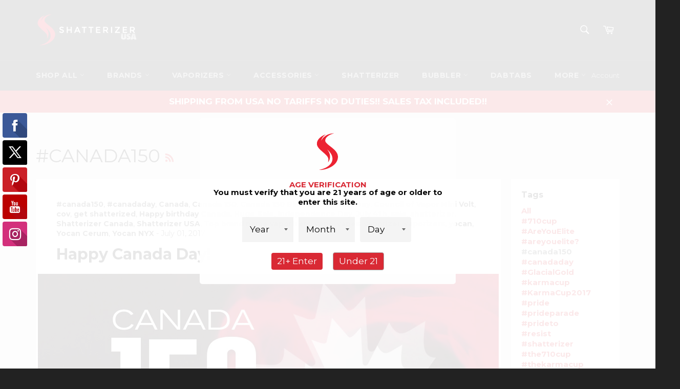

--- FILE ---
content_type: text/html; charset=utf-8
request_url: https://shatterizer.com/blogs/news/tagged/canada150
body_size: 40248
content:
<!doctype html>
<!--[if IE 9]> <html class="ie9 no-js" lang="en"> <![endif]-->
<!--[if (gt IE 9)|!(IE)]><!--> <html class="no-js" lang="en"> <!--<![endif]-->
<head>

  <meta charset="utf-8">
  <meta http-equiv="X-UA-Compatible" content="IE=edge,chrome=1">
  <meta name="viewport" content="width=device-width,initial-scale=1">
  <meta name="theme-color" content="#222222">

  
    <link rel="shortcut icon" href="//shatterizer.com/cdn/shop/files/squarelogo_32x32.png?v=1613152772" type="image/png">
  

  <link rel="canonical" href="https://shatterizer.com/blogs/news/tagged/canada150">
  <title>
  The Greatest and Latest News From Shatterizer! &ndash; Tagged &quot;#canada150&quot; &ndash; Shatterizer USA
  </title>

  

  <!-- /snippets/social-meta-tags.liquid --><meta property="og:site_name" content="Shatterizer USA">
<meta property="og:url" content="https://shatterizer.com/blogs/news/tagged/canada150">
<meta property="og:title" content="The Greatest and Latest News From Shatterizer!">
<meta property="og:type" content="website">
<meta property="og:description" content="Shatterizer™ was founded by smokers and vapers who don’t fit the “traditional stoner image”.">


<meta name="twitter:site" content="@ShatterizerVape">
<meta name="twitter:card" content="summary_large_image">
<meta name="twitter:title" content="The Greatest and Latest News From Shatterizer!">
<meta name="twitter:description" content="Shatterizer™ was founded by smokers and vapers who don’t fit the “traditional stoner image”.">


  <script>
    document.documentElement.className = document.documentElement.className.replace('no-js', 'js');
  </script>

  <link href="//shatterizer.com/cdn/shop/t/2/assets/theme.scss.css?v=17135810524600021431718080267" rel="stylesheet" type="text/css" media="all" />
  
  
  
  <link href="//fonts.googleapis.com/css?family=Montserrat:400,700" rel="stylesheet" type="text/css" media="all" />


  



  <script>
    window.theme = window.theme || {};

    theme.strings = {
      stockAvailable: "1 available",
      addToCart: "Add to Cart",
      soldOut: "Sold Out",
      unavailable: "Unavailable",
      noStockAvailable: "The item could not be added to your cart because there are not enough in stock.",
      willNotShipUntil: "Will not ship until [date]",
      willBeInStockAfter: "Will be in stock after [date]",
      totalCartDiscount: "You're saving [savings]"
    };
  </script>

  

  <!--[if (gt IE 9)|!(IE)]><!--><script src="//shatterizer.com/cdn/shop/t/2/assets/vendor.js?v=106113801271224781871491587320" defer="defer"></script><!--<![endif]-->
  <!--[if lt IE 9]><script src="//shatterizer.com/cdn/shop/t/2/assets/vendor.js?v=106113801271224781871491587320"></script><![endif]-->

  

  <!--[if (gt IE 9)|!(IE)]><!--><script src="//shatterizer.com/cdn/shop/t/2/assets/theme.js?v=8943504639162366731510343513" defer="defer"></script><!--<![endif]-->
  <!--[if lte IE 9]><script src="//shatterizer.com/cdn/shop/t/2/assets/theme.js?v=8943504639162366731510343513"></script><![endif]-->

  <script>window.performance && window.performance.mark && window.performance.mark('shopify.content_for_header.start');</script><meta id="shopify-digital-wallet" name="shopify-digital-wallet" content="/19086649/digital_wallets/dialog">
<link rel="alternate" type="application/atom+xml" title="Feed" href="/blogs/news/tagged/canada150.atom" />
<script async="async" src="/checkouts/internal/preloads.js?locale=en-US"></script>
<script id="shopify-features" type="application/json">{"accessToken":"23495209d93fc2e606d2431c34c63661","betas":["rich-media-storefront-analytics"],"domain":"shatterizer.com","predictiveSearch":true,"shopId":19086649,"locale":"en"}</script>
<script>var Shopify = Shopify || {};
Shopify.shop = "shatterizer-usa.myshopify.com";
Shopify.locale = "en";
Shopify.currency = {"active":"USD","rate":"1.0"};
Shopify.country = "US";
Shopify.theme = {"name":"theme-export-shatterizer-com-venture-07apr201","id":163008645,"schema_name":"Venture","schema_version":"2.0.0","theme_store_id":null,"role":"main"};
Shopify.theme.handle = "null";
Shopify.theme.style = {"id":null,"handle":null};
Shopify.cdnHost = "shatterizer.com/cdn";
Shopify.routes = Shopify.routes || {};
Shopify.routes.root = "/";</script>
<script type="module">!function(o){(o.Shopify=o.Shopify||{}).modules=!0}(window);</script>
<script>!function(o){function n(){var o=[];function n(){o.push(Array.prototype.slice.apply(arguments))}return n.q=o,n}var t=o.Shopify=o.Shopify||{};t.loadFeatures=n(),t.autoloadFeatures=n()}(window);</script>
<script id="shop-js-analytics" type="application/json">{"pageType":"blog"}</script>
<script defer="defer" async type="module" src="//shatterizer.com/cdn/shopifycloud/shop-js/modules/v2/client.init-shop-cart-sync_BT-GjEfc.en.esm.js"></script>
<script defer="defer" async type="module" src="//shatterizer.com/cdn/shopifycloud/shop-js/modules/v2/chunk.common_D58fp_Oc.esm.js"></script>
<script defer="defer" async type="module" src="//shatterizer.com/cdn/shopifycloud/shop-js/modules/v2/chunk.modal_xMitdFEc.esm.js"></script>
<script type="module">
  await import("//shatterizer.com/cdn/shopifycloud/shop-js/modules/v2/client.init-shop-cart-sync_BT-GjEfc.en.esm.js");
await import("//shatterizer.com/cdn/shopifycloud/shop-js/modules/v2/chunk.common_D58fp_Oc.esm.js");
await import("//shatterizer.com/cdn/shopifycloud/shop-js/modules/v2/chunk.modal_xMitdFEc.esm.js");

  window.Shopify.SignInWithShop?.initShopCartSync?.({"fedCMEnabled":true,"windoidEnabled":true});

</script>
<script>(function() {
  var isLoaded = false;
  function asyncLoad() {
    if (isLoaded) return;
    isLoaded = true;
    var urls = ["\/\/static.zotabox.com\/2\/a\/2ac0dda8ca779b04c4692efd716b8941\/widgets.js?shop=shatterizer-usa.myshopify.com","https:\/\/metizapps.com\/ageverification\/agepopup?shop=shatterizer-usa.myshopify.com","https:\/\/load.csell.co\/assets\/js\/cross-sell.js?shop=shatterizer-usa.myshopify.com","https:\/\/chimpstatic.com\/mcjs-connected\/js\/users\/b45c8a4b234afd7d67dd01174\/75c97b3817fd08d5d89a65ee0.js?shop=shatterizer-usa.myshopify.com","https:\/\/load.csell.co\/assets\/v2\/js\/core\/xsell.js?shop=shatterizer-usa.myshopify.com","https:\/\/thread.spicegems.org\/0\/js\/scripttags\/shatterizer-usa\/country_redirect_3e0f28255fc46f2f00e0bef5f347eefc.min.js?v=22\u0026shop=shatterizer-usa.myshopify.com"];
    for (var i = 0; i < urls.length; i++) {
      var s = document.createElement('script');
      s.type = 'text/javascript';
      s.async = true;
      s.src = urls[i];
      var x = document.getElementsByTagName('script')[0];
      x.parentNode.insertBefore(s, x);
    }
  };
  if(window.attachEvent) {
    window.attachEvent('onload', asyncLoad);
  } else {
    window.addEventListener('load', asyncLoad, false);
  }
})();</script>
<script id="__st">var __st={"a":19086649,"offset":-18000,"reqid":"5b895619-766c-4db1-b479-e9108f3cee3b-1769197816","pageurl":"shatterizer.com\/blogs\/news\/tagged\/canada150","s":"blogs-92667589","u":"363029c6a532","p":"blog","rtyp":"blog","rid":92667589};</script>
<script>window.ShopifyPaypalV4VisibilityTracking = true;</script>
<script id="captcha-bootstrap">!function(){'use strict';const t='contact',e='account',n='new_comment',o=[[t,t],['blogs',n],['comments',n],[t,'customer']],c=[[e,'customer_login'],[e,'guest_login'],[e,'recover_customer_password'],[e,'create_customer']],r=t=>t.map((([t,e])=>`form[action*='/${t}']:not([data-nocaptcha='true']) input[name='form_type'][value='${e}']`)).join(','),a=t=>()=>t?[...document.querySelectorAll(t)].map((t=>t.form)):[];function s(){const t=[...o],e=r(t);return a(e)}const i='password',u='form_key',d=['recaptcha-v3-token','g-recaptcha-response','h-captcha-response',i],f=()=>{try{return window.sessionStorage}catch{return}},m='__shopify_v',_=t=>t.elements[u];function p(t,e,n=!1){try{const o=window.sessionStorage,c=JSON.parse(o.getItem(e)),{data:r}=function(t){const{data:e,action:n}=t;return t[m]||n?{data:e,action:n}:{data:t,action:n}}(c);for(const[e,n]of Object.entries(r))t.elements[e]&&(t.elements[e].value=n);n&&o.removeItem(e)}catch(o){console.error('form repopulation failed',{error:o})}}const l='form_type',E='cptcha';function T(t){t.dataset[E]=!0}const w=window,h=w.document,L='Shopify',v='ce_forms',y='captcha';let A=!1;((t,e)=>{const n=(g='f06e6c50-85a8-45c8-87d0-21a2b65856fe',I='https://cdn.shopify.com/shopifycloud/storefront-forms-hcaptcha/ce_storefront_forms_captcha_hcaptcha.v1.5.2.iife.js',D={infoText:'Protected by hCaptcha',privacyText:'Privacy',termsText:'Terms'},(t,e,n)=>{const o=w[L][v],c=o.bindForm;if(c)return c(t,g,e,D).then(n);var r;o.q.push([[t,g,e,D],n]),r=I,A||(h.body.append(Object.assign(h.createElement('script'),{id:'captcha-provider',async:!0,src:r})),A=!0)});var g,I,D;w[L]=w[L]||{},w[L][v]=w[L][v]||{},w[L][v].q=[],w[L][y]=w[L][y]||{},w[L][y].protect=function(t,e){n(t,void 0,e),T(t)},Object.freeze(w[L][y]),function(t,e,n,w,h,L){const[v,y,A,g]=function(t,e,n){const i=e?o:[],u=t?c:[],d=[...i,...u],f=r(d),m=r(i),_=r(d.filter((([t,e])=>n.includes(e))));return[a(f),a(m),a(_),s()]}(w,h,L),I=t=>{const e=t.target;return e instanceof HTMLFormElement?e:e&&e.form},D=t=>v().includes(t);t.addEventListener('submit',(t=>{const e=I(t);if(!e)return;const n=D(e)&&!e.dataset.hcaptchaBound&&!e.dataset.recaptchaBound,o=_(e),c=g().includes(e)&&(!o||!o.value);(n||c)&&t.preventDefault(),c&&!n&&(function(t){try{if(!f())return;!function(t){const e=f();if(!e)return;const n=_(t);if(!n)return;const o=n.value;o&&e.removeItem(o)}(t);const e=Array.from(Array(32),(()=>Math.random().toString(36)[2])).join('');!function(t,e){_(t)||t.append(Object.assign(document.createElement('input'),{type:'hidden',name:u})),t.elements[u].value=e}(t,e),function(t,e){const n=f();if(!n)return;const o=[...t.querySelectorAll(`input[type='${i}']`)].map((({name:t})=>t)),c=[...d,...o],r={};for(const[a,s]of new FormData(t).entries())c.includes(a)||(r[a]=s);n.setItem(e,JSON.stringify({[m]:1,action:t.action,data:r}))}(t,e)}catch(e){console.error('failed to persist form',e)}}(e),e.submit())}));const S=(t,e)=>{t&&!t.dataset[E]&&(n(t,e.some((e=>e===t))),T(t))};for(const o of['focusin','change'])t.addEventListener(o,(t=>{const e=I(t);D(e)&&S(e,y())}));const B=e.get('form_key'),M=e.get(l),P=B&&M;t.addEventListener('DOMContentLoaded',(()=>{const t=y();if(P)for(const e of t)e.elements[l].value===M&&p(e,B);[...new Set([...A(),...v().filter((t=>'true'===t.dataset.shopifyCaptcha))])].forEach((e=>S(e,t)))}))}(h,new URLSearchParams(w.location.search),n,t,e,['guest_login'])})(!0,!0)}();</script>
<script integrity="sha256-4kQ18oKyAcykRKYeNunJcIwy7WH5gtpwJnB7kiuLZ1E=" data-source-attribution="shopify.loadfeatures" defer="defer" src="//shatterizer.com/cdn/shopifycloud/storefront/assets/storefront/load_feature-a0a9edcb.js" crossorigin="anonymous"></script>
<script data-source-attribution="shopify.dynamic_checkout.dynamic.init">var Shopify=Shopify||{};Shopify.PaymentButton=Shopify.PaymentButton||{isStorefrontPortableWallets:!0,init:function(){window.Shopify.PaymentButton.init=function(){};var t=document.createElement("script");t.src="https://shatterizer.com/cdn/shopifycloud/portable-wallets/latest/portable-wallets.en.js",t.type="module",document.head.appendChild(t)}};
</script>
<script data-source-attribution="shopify.dynamic_checkout.buyer_consent">
  function portableWalletsHideBuyerConsent(e){var t=document.getElementById("shopify-buyer-consent"),n=document.getElementById("shopify-subscription-policy-button");t&&n&&(t.classList.add("hidden"),t.setAttribute("aria-hidden","true"),n.removeEventListener("click",e))}function portableWalletsShowBuyerConsent(e){var t=document.getElementById("shopify-buyer-consent"),n=document.getElementById("shopify-subscription-policy-button");t&&n&&(t.classList.remove("hidden"),t.removeAttribute("aria-hidden"),n.addEventListener("click",e))}window.Shopify?.PaymentButton&&(window.Shopify.PaymentButton.hideBuyerConsent=portableWalletsHideBuyerConsent,window.Shopify.PaymentButton.showBuyerConsent=portableWalletsShowBuyerConsent);
</script>
<script data-source-attribution="shopify.dynamic_checkout.cart.bootstrap">document.addEventListener("DOMContentLoaded",(function(){function t(){return document.querySelector("shopify-accelerated-checkout-cart, shopify-accelerated-checkout")}if(t())Shopify.PaymentButton.init();else{new MutationObserver((function(e,n){t()&&(Shopify.PaymentButton.init(),n.disconnect())})).observe(document.body,{childList:!0,subtree:!0})}}));
</script>

<script>window.performance && window.performance.mark && window.performance.mark('shopify.content_for_header.end');</script>
  
  <script src="//code.tidio.co/bkhsupxrkxcljrno8m5rpdbyzht8n2ll.js"></script>
  <link rel="alternate" hreflang="en-us" href="https://shatterizer.com" />
<link rel="alternate" hreflang="en-ca" href="https://shatterizer.ca" />


<script>window.__pagefly_analytics_settings__={"acceptTracking":false};</script>
 

<script>window.__pagefly_analytics_settings__={"acceptTracking":false};</script>
 

<!-- BEGIN app block: shopify://apps/pagefly-page-builder/blocks/app-embed/83e179f7-59a0-4589-8c66-c0dddf959200 -->

<!-- BEGIN app snippet: pagefly-cro-ab-testing-main -->







<script>
  ;(function () {
    const url = new URL(window.location)
    const viewParam = url.searchParams.get('view')
    if (viewParam && viewParam.includes('variant-pf-')) {
      url.searchParams.set('pf_v', viewParam)
      url.searchParams.delete('view')
      window.history.replaceState({}, '', url)
    }
  })()
</script>



<script type='module'>
  
  window.PAGEFLY_CRO = window.PAGEFLY_CRO || {}

  window.PAGEFLY_CRO['data_debug'] = {
    original_template_suffix: "",
    allow_ab_test: false,
    ab_test_start_time: 0,
    ab_test_end_time: 0,
    today_date_time: 1769197817000,
  }
  window.PAGEFLY_CRO['GA4'] = { enabled: false}
</script>

<!-- END app snippet -->








  <script src='https://cdn.shopify.com/extensions/019bb4f9-aed6-78a3-be91-e9d44663e6bf/pagefly-page-builder-215/assets/pagefly-helper.js' defer='defer'></script>

  <script src='https://cdn.shopify.com/extensions/019bb4f9-aed6-78a3-be91-e9d44663e6bf/pagefly-page-builder-215/assets/pagefly-general-helper.js' defer='defer'></script>

  <script src='https://cdn.shopify.com/extensions/019bb4f9-aed6-78a3-be91-e9d44663e6bf/pagefly-page-builder-215/assets/pagefly-snap-slider.js' defer='defer'></script>

  <script src='https://cdn.shopify.com/extensions/019bb4f9-aed6-78a3-be91-e9d44663e6bf/pagefly-page-builder-215/assets/pagefly-slideshow-v3.js' defer='defer'></script>

  <script src='https://cdn.shopify.com/extensions/019bb4f9-aed6-78a3-be91-e9d44663e6bf/pagefly-page-builder-215/assets/pagefly-slideshow-v4.js' defer='defer'></script>

  <script src='https://cdn.shopify.com/extensions/019bb4f9-aed6-78a3-be91-e9d44663e6bf/pagefly-page-builder-215/assets/pagefly-glider.js' defer='defer'></script>

  <script src='https://cdn.shopify.com/extensions/019bb4f9-aed6-78a3-be91-e9d44663e6bf/pagefly-page-builder-215/assets/pagefly-slideshow-v1-v2.js' defer='defer'></script>

  <script src='https://cdn.shopify.com/extensions/019bb4f9-aed6-78a3-be91-e9d44663e6bf/pagefly-page-builder-215/assets/pagefly-product-media.js' defer='defer'></script>

  <script src='https://cdn.shopify.com/extensions/019bb4f9-aed6-78a3-be91-e9d44663e6bf/pagefly-page-builder-215/assets/pagefly-product.js' defer='defer'></script>


<script id='pagefly-helper-data' type='application/json'>
  {
    "page_optimization": {
      "assets_prefetching": false
    },
    "elements_asset_mapper": {
      "Accordion": "https://cdn.shopify.com/extensions/019bb4f9-aed6-78a3-be91-e9d44663e6bf/pagefly-page-builder-215/assets/pagefly-accordion.js",
      "Accordion3": "https://cdn.shopify.com/extensions/019bb4f9-aed6-78a3-be91-e9d44663e6bf/pagefly-page-builder-215/assets/pagefly-accordion3.js",
      "CountDown": "https://cdn.shopify.com/extensions/019bb4f9-aed6-78a3-be91-e9d44663e6bf/pagefly-page-builder-215/assets/pagefly-countdown.js",
      "GMap1": "https://cdn.shopify.com/extensions/019bb4f9-aed6-78a3-be91-e9d44663e6bf/pagefly-page-builder-215/assets/pagefly-gmap.js",
      "GMap2": "https://cdn.shopify.com/extensions/019bb4f9-aed6-78a3-be91-e9d44663e6bf/pagefly-page-builder-215/assets/pagefly-gmap.js",
      "GMapBasicV2": "https://cdn.shopify.com/extensions/019bb4f9-aed6-78a3-be91-e9d44663e6bf/pagefly-page-builder-215/assets/pagefly-gmap.js",
      "GMapAdvancedV2": "https://cdn.shopify.com/extensions/019bb4f9-aed6-78a3-be91-e9d44663e6bf/pagefly-page-builder-215/assets/pagefly-gmap.js",
      "HTML.Video": "https://cdn.shopify.com/extensions/019bb4f9-aed6-78a3-be91-e9d44663e6bf/pagefly-page-builder-215/assets/pagefly-htmlvideo.js",
      "HTML.Video2": "https://cdn.shopify.com/extensions/019bb4f9-aed6-78a3-be91-e9d44663e6bf/pagefly-page-builder-215/assets/pagefly-htmlvideo2.js",
      "HTML.Video3": "https://cdn.shopify.com/extensions/019bb4f9-aed6-78a3-be91-e9d44663e6bf/pagefly-page-builder-215/assets/pagefly-htmlvideo2.js",
      "BackgroundVideo": "https://cdn.shopify.com/extensions/019bb4f9-aed6-78a3-be91-e9d44663e6bf/pagefly-page-builder-215/assets/pagefly-htmlvideo2.js",
      "Instagram": "https://cdn.shopify.com/extensions/019bb4f9-aed6-78a3-be91-e9d44663e6bf/pagefly-page-builder-215/assets/pagefly-instagram.js",
      "Instagram2": "https://cdn.shopify.com/extensions/019bb4f9-aed6-78a3-be91-e9d44663e6bf/pagefly-page-builder-215/assets/pagefly-instagram.js",
      "Insta3": "https://cdn.shopify.com/extensions/019bb4f9-aed6-78a3-be91-e9d44663e6bf/pagefly-page-builder-215/assets/pagefly-instagram3.js",
      "Tabs": "https://cdn.shopify.com/extensions/019bb4f9-aed6-78a3-be91-e9d44663e6bf/pagefly-page-builder-215/assets/pagefly-tab.js",
      "Tabs3": "https://cdn.shopify.com/extensions/019bb4f9-aed6-78a3-be91-e9d44663e6bf/pagefly-page-builder-215/assets/pagefly-tab3.js",
      "ProductBox": "https://cdn.shopify.com/extensions/019bb4f9-aed6-78a3-be91-e9d44663e6bf/pagefly-page-builder-215/assets/pagefly-cart.js",
      "FBPageBox2": "https://cdn.shopify.com/extensions/019bb4f9-aed6-78a3-be91-e9d44663e6bf/pagefly-page-builder-215/assets/pagefly-facebook.js",
      "FBLikeButton2": "https://cdn.shopify.com/extensions/019bb4f9-aed6-78a3-be91-e9d44663e6bf/pagefly-page-builder-215/assets/pagefly-facebook.js",
      "TwitterFeed2": "https://cdn.shopify.com/extensions/019bb4f9-aed6-78a3-be91-e9d44663e6bf/pagefly-page-builder-215/assets/pagefly-twitter.js",
      "Paragraph4": "https://cdn.shopify.com/extensions/019bb4f9-aed6-78a3-be91-e9d44663e6bf/pagefly-page-builder-215/assets/pagefly-paragraph4.js",

      "AliReviews": "https://cdn.shopify.com/extensions/019bb4f9-aed6-78a3-be91-e9d44663e6bf/pagefly-page-builder-215/assets/pagefly-3rd-elements.js",
      "BackInStock": "https://cdn.shopify.com/extensions/019bb4f9-aed6-78a3-be91-e9d44663e6bf/pagefly-page-builder-215/assets/pagefly-3rd-elements.js",
      "GloboBackInStock": "https://cdn.shopify.com/extensions/019bb4f9-aed6-78a3-be91-e9d44663e6bf/pagefly-page-builder-215/assets/pagefly-3rd-elements.js",
      "GrowaveWishlist": "https://cdn.shopify.com/extensions/019bb4f9-aed6-78a3-be91-e9d44663e6bf/pagefly-page-builder-215/assets/pagefly-3rd-elements.js",
      "InfiniteOptionsShopPad": "https://cdn.shopify.com/extensions/019bb4f9-aed6-78a3-be91-e9d44663e6bf/pagefly-page-builder-215/assets/pagefly-3rd-elements.js",
      "InkybayProductPersonalizer": "https://cdn.shopify.com/extensions/019bb4f9-aed6-78a3-be91-e9d44663e6bf/pagefly-page-builder-215/assets/pagefly-3rd-elements.js",
      "LimeSpot": "https://cdn.shopify.com/extensions/019bb4f9-aed6-78a3-be91-e9d44663e6bf/pagefly-page-builder-215/assets/pagefly-3rd-elements.js",
      "Loox": "https://cdn.shopify.com/extensions/019bb4f9-aed6-78a3-be91-e9d44663e6bf/pagefly-page-builder-215/assets/pagefly-3rd-elements.js",
      "Opinew": "https://cdn.shopify.com/extensions/019bb4f9-aed6-78a3-be91-e9d44663e6bf/pagefly-page-builder-215/assets/pagefly-3rd-elements.js",
      "Powr": "https://cdn.shopify.com/extensions/019bb4f9-aed6-78a3-be91-e9d44663e6bf/pagefly-page-builder-215/assets/pagefly-3rd-elements.js",
      "ProductReviews": "https://cdn.shopify.com/extensions/019bb4f9-aed6-78a3-be91-e9d44663e6bf/pagefly-page-builder-215/assets/pagefly-3rd-elements.js",
      "PushOwl": "https://cdn.shopify.com/extensions/019bb4f9-aed6-78a3-be91-e9d44663e6bf/pagefly-page-builder-215/assets/pagefly-3rd-elements.js",
      "ReCharge": "https://cdn.shopify.com/extensions/019bb4f9-aed6-78a3-be91-e9d44663e6bf/pagefly-page-builder-215/assets/pagefly-3rd-elements.js",
      "Rivyo": "https://cdn.shopify.com/extensions/019bb4f9-aed6-78a3-be91-e9d44663e6bf/pagefly-page-builder-215/assets/pagefly-3rd-elements.js",
      "TrackingMore": "https://cdn.shopify.com/extensions/019bb4f9-aed6-78a3-be91-e9d44663e6bf/pagefly-page-builder-215/assets/pagefly-3rd-elements.js",
      "Vitals": "https://cdn.shopify.com/extensions/019bb4f9-aed6-78a3-be91-e9d44663e6bf/pagefly-page-builder-215/assets/pagefly-3rd-elements.js",
      "Wiser": "https://cdn.shopify.com/extensions/019bb4f9-aed6-78a3-be91-e9d44663e6bf/pagefly-page-builder-215/assets/pagefly-3rd-elements.js"
    },
    "custom_elements_mapper": {
      "pf-click-action-element": "https://cdn.shopify.com/extensions/019bb4f9-aed6-78a3-be91-e9d44663e6bf/pagefly-page-builder-215/assets/pagefly-click-action-element.js",
      "pf-dialog-element": "https://cdn.shopify.com/extensions/019bb4f9-aed6-78a3-be91-e9d44663e6bf/pagefly-page-builder-215/assets/pagefly-dialog-element.js"
    }
  }
</script>


<!-- END app block --><!-- BEGIN app block: shopify://apps/judge-me-reviews/blocks/judgeme_core/61ccd3b1-a9f2-4160-9fe9-4fec8413e5d8 --><!-- Start of Judge.me Core -->






<link rel="dns-prefetch" href="https://cdnwidget.judge.me">
<link rel="dns-prefetch" href="https://cdn.judge.me">
<link rel="dns-prefetch" href="https://cdn1.judge.me">
<link rel="dns-prefetch" href="https://api.judge.me">

<script data-cfasync='false' class='jdgm-settings-script'>window.jdgmSettings={"pagination":5,"disable_web_reviews":false,"badge_no_review_text":"No reviews","badge_n_reviews_text":"{{ n }} review/reviews","hide_badge_preview_if_no_reviews":true,"badge_hide_text":false,"enforce_center_preview_badge":false,"widget_title":"Customer Reviews","widget_open_form_text":"Write a review","widget_close_form_text":"Cancel review","widget_refresh_page_text":"Refresh page","widget_summary_text":"Based on {{ number_of_reviews }} review/reviews","widget_no_review_text":"Be the first to write a review","widget_name_field_text":"Display name","widget_verified_name_field_text":"Verified Name (public)","widget_name_placeholder_text":"Display name","widget_required_field_error_text":"This field is required.","widget_email_field_text":"Email address","widget_verified_email_field_text":"Verified Email (private, can not be edited)","widget_email_placeholder_text":"Your email address","widget_email_field_error_text":"Please enter a valid email address.","widget_rating_field_text":"Rating","widget_review_title_field_text":"Review Title","widget_review_title_placeholder_text":"Give your review a title","widget_review_body_field_text":"Review content","widget_review_body_placeholder_text":"Start writing here...","widget_pictures_field_text":"Picture/Video (optional)","widget_submit_review_text":"Submit Review","widget_submit_verified_review_text":"Submit Verified Review","widget_submit_success_msg_with_auto_publish":"Thank you! Please refresh the page in a few moments to see your review. You can remove or edit your review by logging into \u003ca href='https://judge.me/login' target='_blank' rel='nofollow noopener'\u003eJudge.me\u003c/a\u003e","widget_submit_success_msg_no_auto_publish":"Thank you! Your review will be published as soon as it is approved by the shop admin. You can remove or edit your review by logging into \u003ca href='https://judge.me/login' target='_blank' rel='nofollow noopener'\u003eJudge.me\u003c/a\u003e","widget_show_default_reviews_out_of_total_text":"Showing {{ n_reviews_shown }} out of {{ n_reviews }} reviews.","widget_show_all_link_text":"Show all","widget_show_less_link_text":"Show less","widget_author_said_text":"{{ reviewer_name }} said:","widget_days_text":"{{ n }} days ago","widget_weeks_text":"{{ n }} week/weeks ago","widget_months_text":"{{ n }} month/months ago","widget_years_text":"{{ n }} year/years ago","widget_yesterday_text":"Yesterday","widget_today_text":"Today","widget_replied_text":"\u003e\u003e {{ shop_name }} replied:","widget_read_more_text":"Read more","widget_reviewer_name_as_initial":"","widget_rating_filter_color":"#fbcd0a","widget_rating_filter_see_all_text":"See all reviews","widget_sorting_most_recent_text":"Most Recent","widget_sorting_highest_rating_text":"Highest Rating","widget_sorting_lowest_rating_text":"Lowest Rating","widget_sorting_with_pictures_text":"Only Pictures","widget_sorting_most_helpful_text":"Most Helpful","widget_open_question_form_text":"Ask a question","widget_reviews_subtab_text":"Reviews","widget_questions_subtab_text":"Questions","widget_question_label_text":"Question","widget_answer_label_text":"Answer","widget_question_placeholder_text":"Write your question here","widget_submit_question_text":"Submit Question","widget_question_submit_success_text":"Thank you for your question! We will notify you once it gets answered.","verified_badge_text":"Verified","verified_badge_bg_color":"","verified_badge_text_color":"","verified_badge_placement":"left-of-reviewer-name","widget_review_max_height":"","widget_hide_border":false,"widget_social_share":false,"widget_thumb":false,"widget_review_location_show":false,"widget_location_format":"","all_reviews_include_out_of_store_products":true,"all_reviews_out_of_store_text":"(out of store)","all_reviews_pagination":100,"all_reviews_product_name_prefix_text":"about","enable_review_pictures":true,"enable_question_anwser":false,"widget_theme":"default","review_date_format":"mm/dd/yyyy","default_sort_method":"most-recent","widget_product_reviews_subtab_text":"Product Reviews","widget_shop_reviews_subtab_text":"Shop Reviews","widget_other_products_reviews_text":"Reviews for other products","widget_store_reviews_subtab_text":"Store reviews","widget_no_store_reviews_text":"This store hasn't received any reviews yet","widget_web_restriction_product_reviews_text":"This product hasn't received any reviews yet","widget_no_items_text":"No items found","widget_show_more_text":"Show more","widget_write_a_store_review_text":"Write a Store Review","widget_other_languages_heading":"Reviews in Other Languages","widget_translate_review_text":"Translate review to {{ language }}","widget_translating_review_text":"Translating...","widget_show_original_translation_text":"Show original ({{ language }})","widget_translate_review_failed_text":"Review couldn't be translated.","widget_translate_review_retry_text":"Retry","widget_translate_review_try_again_later_text":"Try again later","show_product_url_for_grouped_product":false,"widget_sorting_pictures_first_text":"Pictures First","show_pictures_on_all_rev_page_mobile":false,"show_pictures_on_all_rev_page_desktop":false,"floating_tab_hide_mobile_install_preference":false,"floating_tab_button_name":"★ Reviews","floating_tab_title":"Let customers speak for us","floating_tab_button_color":"","floating_tab_button_background_color":"","floating_tab_url":"","floating_tab_url_enabled":false,"floating_tab_tab_style":"text","all_reviews_text_badge_text":"Customers rate us {{ shop.metafields.judgeme.all_reviews_rating | round: 1 }}/5 based on {{ shop.metafields.judgeme.all_reviews_count }} reviews.","all_reviews_text_badge_text_branded_style":"{{ shop.metafields.judgeme.all_reviews_rating | round: 1 }} out of 5 stars based on {{ shop.metafields.judgeme.all_reviews_count }} reviews","is_all_reviews_text_badge_a_link":false,"show_stars_for_all_reviews_text_badge":false,"all_reviews_text_badge_url":"","all_reviews_text_style":"branded","all_reviews_text_color_style":"judgeme_brand_color","all_reviews_text_color":"#108474","all_reviews_text_show_jm_brand":true,"featured_carousel_show_header":true,"featured_carousel_title":"Let customers speak for us","testimonials_carousel_title":"Customers are saying","videos_carousel_title":"Real customer stories","cards_carousel_title":"Customers are saying","featured_carousel_count_text":"from {{ n }} reviews","featured_carousel_add_link_to_all_reviews_page":false,"featured_carousel_url":"","featured_carousel_show_images":true,"featured_carousel_autoslide_interval":5,"featured_carousel_arrows_on_the_sides":false,"featured_carousel_height":250,"featured_carousel_width":80,"featured_carousel_image_size":0,"featured_carousel_image_height":250,"featured_carousel_arrow_color":"#eeeeee","verified_count_badge_style":"branded","verified_count_badge_orientation":"horizontal","verified_count_badge_color_style":"judgeme_brand_color","verified_count_badge_color":"#108474","is_verified_count_badge_a_link":false,"verified_count_badge_url":"","verified_count_badge_show_jm_brand":true,"widget_rating_preset_default":5,"widget_first_sub_tab":"product-reviews","widget_show_histogram":true,"widget_histogram_use_custom_color":false,"widget_pagination_use_custom_color":false,"widget_star_use_custom_color":false,"widget_verified_badge_use_custom_color":false,"widget_write_review_use_custom_color":false,"picture_reminder_submit_button":"Upload Pictures","enable_review_videos":false,"mute_video_by_default":false,"widget_sorting_videos_first_text":"Videos First","widget_review_pending_text":"Pending","featured_carousel_items_for_large_screen":3,"social_share_options_order":"Facebook,Twitter","remove_microdata_snippet":false,"disable_json_ld":true,"enable_json_ld_products":false,"preview_badge_show_question_text":false,"preview_badge_no_question_text":"No questions","preview_badge_n_question_text":"{{ number_of_questions }} question/questions","qa_badge_show_icon":false,"qa_badge_position":"same-row","remove_judgeme_branding":false,"widget_add_search_bar":false,"widget_search_bar_placeholder":"Search","widget_sorting_verified_only_text":"Verified only","featured_carousel_theme":"default","featured_carousel_show_rating":true,"featured_carousel_show_title":true,"featured_carousel_show_body":true,"featured_carousel_show_date":false,"featured_carousel_show_reviewer":true,"featured_carousel_show_product":false,"featured_carousel_header_background_color":"#108474","featured_carousel_header_text_color":"#ffffff","featured_carousel_name_product_separator":"reviewed","featured_carousel_full_star_background":"#108474","featured_carousel_empty_star_background":"#dadada","featured_carousel_vertical_theme_background":"#f9fafb","featured_carousel_verified_badge_enable":true,"featured_carousel_verified_badge_color":"#108474","featured_carousel_border_style":"round","featured_carousel_review_line_length_limit":3,"featured_carousel_more_reviews_button_text":"Read more reviews","featured_carousel_view_product_button_text":"View product","all_reviews_page_load_reviews_on":"scroll","all_reviews_page_load_more_text":"Load More Reviews","disable_fb_tab_reviews":false,"enable_ajax_cdn_cache":false,"widget_advanced_speed_features":5,"widget_public_name_text":"displayed publicly like","default_reviewer_name":"John Smith","default_reviewer_name_has_non_latin":true,"widget_reviewer_anonymous":"Anonymous","medals_widget_title":"Judge.me Review Medals","medals_widget_background_color":"#f9fafb","medals_widget_position":"footer_all_pages","medals_widget_border_color":"#f9fafb","medals_widget_verified_text_position":"left","medals_widget_use_monochromatic_version":false,"medals_widget_elements_color":"#108474","show_reviewer_avatar":true,"widget_invalid_yt_video_url_error_text":"Not a YouTube video URL","widget_max_length_field_error_text":"Please enter no more than {0} characters.","widget_show_country_flag":false,"widget_show_collected_via_shop_app":true,"widget_verified_by_shop_badge_style":"light","widget_verified_by_shop_text":"Verified by Shop","widget_show_photo_gallery":false,"widget_load_with_code_splitting":true,"widget_ugc_install_preference":false,"widget_ugc_title":"Made by us, Shared by you","widget_ugc_subtitle":"Tag us to see your picture featured in our page","widget_ugc_arrows_color":"#ffffff","widget_ugc_primary_button_text":"Buy Now","widget_ugc_primary_button_background_color":"#108474","widget_ugc_primary_button_text_color":"#ffffff","widget_ugc_primary_button_border_width":"0","widget_ugc_primary_button_border_style":"none","widget_ugc_primary_button_border_color":"#108474","widget_ugc_primary_button_border_radius":"25","widget_ugc_secondary_button_text":"Load More","widget_ugc_secondary_button_background_color":"#ffffff","widget_ugc_secondary_button_text_color":"#108474","widget_ugc_secondary_button_border_width":"2","widget_ugc_secondary_button_border_style":"solid","widget_ugc_secondary_button_border_color":"#108474","widget_ugc_secondary_button_border_radius":"25","widget_ugc_reviews_button_text":"View Reviews","widget_ugc_reviews_button_background_color":"#ffffff","widget_ugc_reviews_button_text_color":"#108474","widget_ugc_reviews_button_border_width":"2","widget_ugc_reviews_button_border_style":"solid","widget_ugc_reviews_button_border_color":"#108474","widget_ugc_reviews_button_border_radius":"25","widget_ugc_reviews_button_link_to":"judgeme-reviews-page","widget_ugc_show_post_date":true,"widget_ugc_max_width":"800","widget_rating_metafield_value_type":true,"widget_primary_color":"#108474","widget_enable_secondary_color":false,"widget_secondary_color":"#edf5f5","widget_summary_average_rating_text":"{{ average_rating }} out of 5","widget_media_grid_title":"Customer photos \u0026 videos","widget_media_grid_see_more_text":"See more","widget_round_style":false,"widget_show_product_medals":true,"widget_verified_by_judgeme_text":"Verified by Judge.me","widget_show_store_medals":true,"widget_verified_by_judgeme_text_in_store_medals":"Verified by Judge.me","widget_media_field_exceed_quantity_message":"Sorry, we can only accept {{ max_media }} for one review.","widget_media_field_exceed_limit_message":"{{ file_name }} is too large, please select a {{ media_type }} less than {{ size_limit }}MB.","widget_review_submitted_text":"Review Submitted!","widget_question_submitted_text":"Question Submitted!","widget_close_form_text_question":"Cancel","widget_write_your_answer_here_text":"Write your answer here","widget_enabled_branded_link":true,"widget_show_collected_by_judgeme":true,"widget_reviewer_name_color":"","widget_write_review_text_color":"","widget_write_review_bg_color":"","widget_collected_by_judgeme_text":"collected by Judge.me","widget_pagination_type":"standard","widget_load_more_text":"Load More","widget_load_more_color":"#108474","widget_full_review_text":"Full Review","widget_read_more_reviews_text":"Read More Reviews","widget_read_questions_text":"Read Questions","widget_questions_and_answers_text":"Questions \u0026 Answers","widget_verified_by_text":"Verified by","widget_verified_text":"Verified","widget_number_of_reviews_text":"{{ number_of_reviews }} reviews","widget_back_button_text":"Back","widget_next_button_text":"Next","widget_custom_forms_filter_button":"Filters","custom_forms_style":"horizontal","widget_show_review_information":false,"how_reviews_are_collected":"How reviews are collected?","widget_show_review_keywords":false,"widget_gdpr_statement":"How we use your data: We'll only contact you about the review you left, and only if necessary. By submitting your review, you agree to Judge.me's \u003ca href='https://judge.me/terms' target='_blank' rel='nofollow noopener'\u003eterms\u003c/a\u003e, \u003ca href='https://judge.me/privacy' target='_blank' rel='nofollow noopener'\u003eprivacy\u003c/a\u003e and \u003ca href='https://judge.me/content-policy' target='_blank' rel='nofollow noopener'\u003econtent\u003c/a\u003e policies.","widget_multilingual_sorting_enabled":false,"widget_translate_review_content_enabled":false,"widget_translate_review_content_method":"manual","popup_widget_review_selection":"automatically_with_pictures","popup_widget_round_border_style":true,"popup_widget_show_title":true,"popup_widget_show_body":true,"popup_widget_show_reviewer":false,"popup_widget_show_product":true,"popup_widget_show_pictures":true,"popup_widget_use_review_picture":true,"popup_widget_show_on_home_page":true,"popup_widget_show_on_product_page":true,"popup_widget_show_on_collection_page":true,"popup_widget_show_on_cart_page":true,"popup_widget_position":"bottom_left","popup_widget_first_review_delay":5,"popup_widget_duration":5,"popup_widget_interval":5,"popup_widget_review_count":5,"popup_widget_hide_on_mobile":true,"review_snippet_widget_round_border_style":true,"review_snippet_widget_card_color":"#FFFFFF","review_snippet_widget_slider_arrows_background_color":"#FFFFFF","review_snippet_widget_slider_arrows_color":"#000000","review_snippet_widget_star_color":"#108474","show_product_variant":false,"all_reviews_product_variant_label_text":"Variant: ","widget_show_verified_branding":true,"widget_ai_summary_title":"Customers say","widget_ai_summary_disclaimer":"AI-powered review summary based on recent customer reviews","widget_show_ai_summary":false,"widget_show_ai_summary_bg":false,"widget_show_review_title_input":true,"redirect_reviewers_invited_via_email":"review_widget","request_store_review_after_product_review":false,"request_review_other_products_in_order":false,"review_form_color_scheme":"default","review_form_corner_style":"square","review_form_star_color":{},"review_form_text_color":"#333333","review_form_background_color":"#ffffff","review_form_field_background_color":"#fafafa","review_form_button_color":{},"review_form_button_text_color":"#ffffff","review_form_modal_overlay_color":"#000000","review_content_screen_title_text":"How would you rate this product?","review_content_introduction_text":"We would love it if you would share a bit about your experience.","store_review_form_title_text":"How would you rate this store?","store_review_form_introduction_text":"We would love it if you would share a bit about your experience.","show_review_guidance_text":true,"one_star_review_guidance_text":"Poor","five_star_review_guidance_text":"Great","customer_information_screen_title_text":"About you","customer_information_introduction_text":"Please tell us more about you.","custom_questions_screen_title_text":"Your experience in more detail","custom_questions_introduction_text":"Here are a few questions to help us understand more about your experience.","review_submitted_screen_title_text":"Thanks for your review!","review_submitted_screen_thank_you_text":"We are processing it and it will appear on the store soon.","review_submitted_screen_email_verification_text":"Please confirm your email by clicking the link we just sent you. This helps us keep reviews authentic.","review_submitted_request_store_review_text":"Would you like to share your experience of shopping with us?","review_submitted_review_other_products_text":"Would you like to review these products?","store_review_screen_title_text":"Would you like to share your experience of shopping with us?","store_review_introduction_text":"We value your feedback and use it to improve. Please share any thoughts or suggestions you have.","reviewer_media_screen_title_picture_text":"Share a picture","reviewer_media_introduction_picture_text":"Upload a photo to support your review.","reviewer_media_screen_title_video_text":"Share a video","reviewer_media_introduction_video_text":"Upload a video to support your review.","reviewer_media_screen_title_picture_or_video_text":"Share a picture or video","reviewer_media_introduction_picture_or_video_text":"Upload a photo or video to support your review.","reviewer_media_youtube_url_text":"Paste your Youtube URL here","advanced_settings_next_step_button_text":"Next","advanced_settings_close_review_button_text":"Close","modal_write_review_flow":false,"write_review_flow_required_text":"Required","write_review_flow_privacy_message_text":"We respect your privacy.","write_review_flow_anonymous_text":"Post review as anonymous","write_review_flow_visibility_text":"This won't be visible to other customers.","write_review_flow_multiple_selection_help_text":"Select as many as you like","write_review_flow_single_selection_help_text":"Select one option","write_review_flow_required_field_error_text":"This field is required","write_review_flow_invalid_email_error_text":"Please enter a valid email address","write_review_flow_max_length_error_text":"Max. {{ max_length }} characters.","write_review_flow_media_upload_text":"\u003cb\u003eClick to upload\u003c/b\u003e or drag and drop","write_review_flow_gdpr_statement":"We'll only contact you about your review if necessary. By submitting your review, you agree to our \u003ca href='https://judge.me/terms' target='_blank' rel='nofollow noopener'\u003eterms and conditions\u003c/a\u003e and \u003ca href='https://judge.me/privacy' target='_blank' rel='nofollow noopener'\u003eprivacy policy\u003c/a\u003e.","rating_only_reviews_enabled":false,"show_negative_reviews_help_screen":false,"new_review_flow_help_screen_rating_threshold":3,"negative_review_resolution_screen_title_text":"Tell us more","negative_review_resolution_text":"Your experience matters to us. If there were issues with your purchase, we're here to help. Feel free to reach out to us, we'd love the opportunity to make things right.","negative_review_resolution_button_text":"Contact us","negative_review_resolution_proceed_with_review_text":"Leave a review","negative_review_resolution_subject":"Issue with purchase from {{ shop_name }}.{{ order_name }}","preview_badge_collection_page_install_status":false,"widget_review_custom_css":"","preview_badge_custom_css":"","preview_badge_stars_count":"5-stars","featured_carousel_custom_css":"","floating_tab_custom_css":"","all_reviews_widget_custom_css":"","medals_widget_custom_css":"","verified_badge_custom_css":"","all_reviews_text_custom_css":"","transparency_badges_collected_via_store_invite":false,"transparency_badges_from_another_provider":false,"transparency_badges_collected_from_store_visitor":false,"transparency_badges_collected_by_verified_review_provider":false,"transparency_badges_earned_reward":false,"transparency_badges_collected_via_store_invite_text":"Review collected via store invitation","transparency_badges_from_another_provider_text":"Review collected from another provider","transparency_badges_collected_from_store_visitor_text":"Review collected from a store visitor","transparency_badges_written_in_google_text":"Review written in Google","transparency_badges_written_in_etsy_text":"Review written in Etsy","transparency_badges_written_in_shop_app_text":"Review written in Shop App","transparency_badges_earned_reward_text":"Review earned a reward for future purchase","product_review_widget_per_page":10,"widget_store_review_label_text":"Review about the store","checkout_comment_extension_title_on_product_page":"Customer Comments","checkout_comment_extension_num_latest_comment_show":5,"checkout_comment_extension_format":"name_and_timestamp","checkout_comment_customer_name":"last_initial","checkout_comment_comment_notification":true,"preview_badge_collection_page_install_preference":false,"preview_badge_home_page_install_preference":false,"preview_badge_product_page_install_preference":false,"review_widget_install_preference":"","review_carousel_install_preference":false,"floating_reviews_tab_install_preference":"none","verified_reviews_count_badge_install_preference":false,"all_reviews_text_install_preference":false,"review_widget_best_location":false,"judgeme_medals_install_preference":false,"review_widget_revamp_enabled":false,"review_widget_qna_enabled":false,"review_widget_header_theme":"minimal","review_widget_widget_title_enabled":true,"review_widget_header_text_size":"medium","review_widget_header_text_weight":"regular","review_widget_average_rating_style":"compact","review_widget_bar_chart_enabled":true,"review_widget_bar_chart_type":"numbers","review_widget_bar_chart_style":"standard","review_widget_expanded_media_gallery_enabled":false,"review_widget_reviews_section_theme":"standard","review_widget_image_style":"thumbnails","review_widget_review_image_ratio":"square","review_widget_stars_size":"medium","review_widget_verified_badge":"standard_text","review_widget_review_title_text_size":"medium","review_widget_review_text_size":"medium","review_widget_review_text_length":"medium","review_widget_number_of_columns_desktop":3,"review_widget_carousel_transition_speed":5,"review_widget_custom_questions_answers_display":"always","review_widget_button_text_color":"#FFFFFF","review_widget_text_color":"#000000","review_widget_lighter_text_color":"#7B7B7B","review_widget_corner_styling":"soft","review_widget_review_word_singular":"review","review_widget_review_word_plural":"reviews","review_widget_voting_label":"Helpful?","review_widget_shop_reply_label":"Reply from {{ shop_name }}:","review_widget_filters_title":"Filters","qna_widget_question_word_singular":"Question","qna_widget_question_word_plural":"Questions","qna_widget_answer_reply_label":"Answer from {{ answerer_name }}:","qna_content_screen_title_text":"Ask a question about this product","qna_widget_question_required_field_error_text":"Please enter your question.","qna_widget_flow_gdpr_statement":"We'll only contact you about your question if necessary. By submitting your question, you agree to our \u003ca href='https://judge.me/terms' target='_blank' rel='nofollow noopener'\u003eterms and conditions\u003c/a\u003e and \u003ca href='https://judge.me/privacy' target='_blank' rel='nofollow noopener'\u003eprivacy policy\u003c/a\u003e.","qna_widget_question_submitted_text":"Thanks for your question!","qna_widget_close_form_text_question":"Close","qna_widget_question_submit_success_text":"We’ll notify you by email when your question is answered.","all_reviews_widget_v2025_enabled":false,"all_reviews_widget_v2025_header_theme":"default","all_reviews_widget_v2025_widget_title_enabled":true,"all_reviews_widget_v2025_header_text_size":"medium","all_reviews_widget_v2025_header_text_weight":"regular","all_reviews_widget_v2025_average_rating_style":"compact","all_reviews_widget_v2025_bar_chart_enabled":true,"all_reviews_widget_v2025_bar_chart_type":"numbers","all_reviews_widget_v2025_bar_chart_style":"standard","all_reviews_widget_v2025_expanded_media_gallery_enabled":false,"all_reviews_widget_v2025_show_store_medals":true,"all_reviews_widget_v2025_show_photo_gallery":true,"all_reviews_widget_v2025_show_review_keywords":false,"all_reviews_widget_v2025_show_ai_summary":false,"all_reviews_widget_v2025_show_ai_summary_bg":false,"all_reviews_widget_v2025_add_search_bar":false,"all_reviews_widget_v2025_default_sort_method":"most-recent","all_reviews_widget_v2025_reviews_per_page":10,"all_reviews_widget_v2025_reviews_section_theme":"default","all_reviews_widget_v2025_image_style":"thumbnails","all_reviews_widget_v2025_review_image_ratio":"square","all_reviews_widget_v2025_stars_size":"medium","all_reviews_widget_v2025_verified_badge":"bold_badge","all_reviews_widget_v2025_review_title_text_size":"medium","all_reviews_widget_v2025_review_text_size":"medium","all_reviews_widget_v2025_review_text_length":"medium","all_reviews_widget_v2025_number_of_columns_desktop":3,"all_reviews_widget_v2025_carousel_transition_speed":5,"all_reviews_widget_v2025_custom_questions_answers_display":"always","all_reviews_widget_v2025_show_product_variant":false,"all_reviews_widget_v2025_show_reviewer_avatar":true,"all_reviews_widget_v2025_reviewer_name_as_initial":"","all_reviews_widget_v2025_review_location_show":false,"all_reviews_widget_v2025_location_format":"","all_reviews_widget_v2025_show_country_flag":false,"all_reviews_widget_v2025_verified_by_shop_badge_style":"light","all_reviews_widget_v2025_social_share":false,"all_reviews_widget_v2025_social_share_options_order":"Facebook,Twitter,LinkedIn,Pinterest","all_reviews_widget_v2025_pagination_type":"standard","all_reviews_widget_v2025_button_text_color":"#FFFFFF","all_reviews_widget_v2025_text_color":"#000000","all_reviews_widget_v2025_lighter_text_color":"#7B7B7B","all_reviews_widget_v2025_corner_styling":"soft","all_reviews_widget_v2025_title":"Customer reviews","all_reviews_widget_v2025_ai_summary_title":"Customers say about this store","all_reviews_widget_v2025_no_review_text":"Be the first to write a review","platform":"shopify","branding_url":"https://app.judge.me/reviews","branding_text":"Powered by Judge.me","locale":"en","reply_name":"Shatterizer USA","widget_version":"3.0","footer":true,"autopublish":false,"review_dates":true,"enable_custom_form":false,"shop_locale":"en","enable_multi_locales_translations":false,"show_review_title_input":true,"review_verification_email_status":"always","can_be_branded":true,"reply_name_text":"Shatterizer USA"};</script> <style class='jdgm-settings-style'>.jdgm-xx{left:0}:root{--jdgm-primary-color: #108474;--jdgm-secondary-color: rgba(16,132,116,0.1);--jdgm-star-color: #108474;--jdgm-write-review-text-color: white;--jdgm-write-review-bg-color: #108474;--jdgm-paginate-color: #108474;--jdgm-border-radius: 0;--jdgm-reviewer-name-color: #108474}.jdgm-histogram__bar-content{background-color:#108474}.jdgm-rev[data-verified-buyer=true] .jdgm-rev__icon.jdgm-rev__icon:after,.jdgm-rev__buyer-badge.jdgm-rev__buyer-badge{color:white;background-color:#108474}.jdgm-review-widget--small .jdgm-gallery.jdgm-gallery .jdgm-gallery__thumbnail-link:nth-child(8) .jdgm-gallery__thumbnail-wrapper.jdgm-gallery__thumbnail-wrapper:before{content:"See more"}@media only screen and (min-width: 768px){.jdgm-gallery.jdgm-gallery .jdgm-gallery__thumbnail-link:nth-child(8) .jdgm-gallery__thumbnail-wrapper.jdgm-gallery__thumbnail-wrapper:before{content:"See more"}}.jdgm-prev-badge[data-average-rating='0.00']{display:none !important}.jdgm-author-all-initials{display:none !important}.jdgm-author-last-initial{display:none !important}.jdgm-rev-widg__title{visibility:hidden}.jdgm-rev-widg__summary-text{visibility:hidden}.jdgm-prev-badge__text{visibility:hidden}.jdgm-rev__prod-link-prefix:before{content:'about'}.jdgm-rev__variant-label:before{content:'Variant: '}.jdgm-rev__out-of-store-text:before{content:'(out of store)'}@media only screen and (min-width: 768px){.jdgm-rev__pics .jdgm-rev_all-rev-page-picture-separator,.jdgm-rev__pics .jdgm-rev__product-picture{display:none}}@media only screen and (max-width: 768px){.jdgm-rev__pics .jdgm-rev_all-rev-page-picture-separator,.jdgm-rev__pics .jdgm-rev__product-picture{display:none}}.jdgm-preview-badge[data-template="product"]{display:none !important}.jdgm-preview-badge[data-template="collection"]{display:none !important}.jdgm-preview-badge[data-template="index"]{display:none !important}.jdgm-review-widget[data-from-snippet="true"]{display:none !important}.jdgm-verified-count-badget[data-from-snippet="true"]{display:none !important}.jdgm-carousel-wrapper[data-from-snippet="true"]{display:none !important}.jdgm-all-reviews-text[data-from-snippet="true"]{display:none !important}.jdgm-medals-section[data-from-snippet="true"]{display:none !important}.jdgm-ugc-media-wrapper[data-from-snippet="true"]{display:none !important}.jdgm-rev__transparency-badge[data-badge-type="review_collected_via_store_invitation"]{display:none !important}.jdgm-rev__transparency-badge[data-badge-type="review_collected_from_another_provider"]{display:none !important}.jdgm-rev__transparency-badge[data-badge-type="review_collected_from_store_visitor"]{display:none !important}.jdgm-rev__transparency-badge[data-badge-type="review_written_in_etsy"]{display:none !important}.jdgm-rev__transparency-badge[data-badge-type="review_written_in_google_business"]{display:none !important}.jdgm-rev__transparency-badge[data-badge-type="review_written_in_shop_app"]{display:none !important}.jdgm-rev__transparency-badge[data-badge-type="review_earned_for_future_purchase"]{display:none !important}.jdgm-review-snippet-widget .jdgm-rev-snippet-widget__cards-container .jdgm-rev-snippet-card{border-radius:8px;background:#fff}.jdgm-review-snippet-widget .jdgm-rev-snippet-widget__cards-container .jdgm-rev-snippet-card__rev-rating .jdgm-star{color:#108474}.jdgm-review-snippet-widget .jdgm-rev-snippet-widget__prev-btn,.jdgm-review-snippet-widget .jdgm-rev-snippet-widget__next-btn{border-radius:50%;background:#fff}.jdgm-review-snippet-widget .jdgm-rev-snippet-widget__prev-btn>svg,.jdgm-review-snippet-widget .jdgm-rev-snippet-widget__next-btn>svg{fill:#000}.jdgm-full-rev-modal.rev-snippet-widget .jm-mfp-container .jm-mfp-content,.jdgm-full-rev-modal.rev-snippet-widget .jm-mfp-container .jdgm-full-rev__icon,.jdgm-full-rev-modal.rev-snippet-widget .jm-mfp-container .jdgm-full-rev__pic-img,.jdgm-full-rev-modal.rev-snippet-widget .jm-mfp-container .jdgm-full-rev__reply{border-radius:8px}.jdgm-full-rev-modal.rev-snippet-widget .jm-mfp-container .jdgm-full-rev[data-verified-buyer="true"] .jdgm-full-rev__icon::after{border-radius:8px}.jdgm-full-rev-modal.rev-snippet-widget .jm-mfp-container .jdgm-full-rev .jdgm-rev__buyer-badge{border-radius:calc( 8px / 2 )}.jdgm-full-rev-modal.rev-snippet-widget .jm-mfp-container .jdgm-full-rev .jdgm-full-rev__replier::before{content:'Shatterizer USA'}.jdgm-full-rev-modal.rev-snippet-widget .jm-mfp-container .jdgm-full-rev .jdgm-full-rev__product-button{border-radius:calc( 8px * 6 )}
</style> <style class='jdgm-settings-style'></style>

  
  
  
  <style class='jdgm-miracle-styles'>
  @-webkit-keyframes jdgm-spin{0%{-webkit-transform:rotate(0deg);-ms-transform:rotate(0deg);transform:rotate(0deg)}100%{-webkit-transform:rotate(359deg);-ms-transform:rotate(359deg);transform:rotate(359deg)}}@keyframes jdgm-spin{0%{-webkit-transform:rotate(0deg);-ms-transform:rotate(0deg);transform:rotate(0deg)}100%{-webkit-transform:rotate(359deg);-ms-transform:rotate(359deg);transform:rotate(359deg)}}@font-face{font-family:'JudgemeStar';src:url("[data-uri]") format("woff");font-weight:normal;font-style:normal}.jdgm-star{font-family:'JudgemeStar';display:inline !important;text-decoration:none !important;padding:0 4px 0 0 !important;margin:0 !important;font-weight:bold;opacity:1;-webkit-font-smoothing:antialiased;-moz-osx-font-smoothing:grayscale}.jdgm-star:hover{opacity:1}.jdgm-star:last-of-type{padding:0 !important}.jdgm-star.jdgm--on:before{content:"\e000"}.jdgm-star.jdgm--off:before{content:"\e001"}.jdgm-star.jdgm--half:before{content:"\e002"}.jdgm-widget *{margin:0;line-height:1.4;-webkit-box-sizing:border-box;-moz-box-sizing:border-box;box-sizing:border-box;-webkit-overflow-scrolling:touch}.jdgm-hidden{display:none !important;visibility:hidden !important}.jdgm-temp-hidden{display:none}.jdgm-spinner{width:40px;height:40px;margin:auto;border-radius:50%;border-top:2px solid #eee;border-right:2px solid #eee;border-bottom:2px solid #eee;border-left:2px solid #ccc;-webkit-animation:jdgm-spin 0.8s infinite linear;animation:jdgm-spin 0.8s infinite linear}.jdgm-prev-badge{display:block !important}

</style>


  
  
   


<script data-cfasync='false' class='jdgm-script'>
!function(e){window.jdgm=window.jdgm||{},jdgm.CDN_HOST="https://cdnwidget.judge.me/",jdgm.CDN_HOST_ALT="https://cdn2.judge.me/cdn/widget_frontend/",jdgm.API_HOST="https://api.judge.me/",jdgm.CDN_BASE_URL="https://cdn.shopify.com/extensions/019beb2a-7cf9-7238-9765-11a892117c03/judgeme-extensions-316/assets/",
jdgm.docReady=function(d){(e.attachEvent?"complete"===e.readyState:"loading"!==e.readyState)?
setTimeout(d,0):e.addEventListener("DOMContentLoaded",d)},jdgm.loadCSS=function(d,t,o,a){
!o&&jdgm.loadCSS.requestedUrls.indexOf(d)>=0||(jdgm.loadCSS.requestedUrls.push(d),
(a=e.createElement("link")).rel="stylesheet",a.class="jdgm-stylesheet",a.media="nope!",
a.href=d,a.onload=function(){this.media="all",t&&setTimeout(t)},e.body.appendChild(a))},
jdgm.loadCSS.requestedUrls=[],jdgm.loadJS=function(e,d){var t=new XMLHttpRequest;
t.onreadystatechange=function(){4===t.readyState&&(Function(t.response)(),d&&d(t.response))},
t.open("GET",e),t.onerror=function(){if(e.indexOf(jdgm.CDN_HOST)===0&&jdgm.CDN_HOST_ALT!==jdgm.CDN_HOST){var f=e.replace(jdgm.CDN_HOST,jdgm.CDN_HOST_ALT);jdgm.loadJS(f,d)}},t.send()},jdgm.docReady((function(){(window.jdgmLoadCSS||e.querySelectorAll(
".jdgm-widget, .jdgm-all-reviews-page").length>0)&&(jdgmSettings.widget_load_with_code_splitting?
parseFloat(jdgmSettings.widget_version)>=3?jdgm.loadCSS(jdgm.CDN_HOST+"widget_v3/base.css"):
jdgm.loadCSS(jdgm.CDN_HOST+"widget/base.css"):jdgm.loadCSS(jdgm.CDN_HOST+"shopify_v2.css"),
jdgm.loadJS(jdgm.CDN_HOST+"loa"+"der.js"))}))}(document);
</script>
<noscript><link rel="stylesheet" type="text/css" media="all" href="https://cdnwidget.judge.me/shopify_v2.css"></noscript>

<!-- BEGIN app snippet: theme_fix_tags --><script>
  (function() {
    var jdgmThemeFixes = null;
    if (!jdgmThemeFixes) return;
    var thisThemeFix = jdgmThemeFixes[Shopify.theme.id];
    if (!thisThemeFix) return;

    if (thisThemeFix.html) {
      document.addEventListener("DOMContentLoaded", function() {
        var htmlDiv = document.createElement('div');
        htmlDiv.classList.add('jdgm-theme-fix-html');
        htmlDiv.innerHTML = thisThemeFix.html;
        document.body.append(htmlDiv);
      });
    };

    if (thisThemeFix.css) {
      var styleTag = document.createElement('style');
      styleTag.classList.add('jdgm-theme-fix-style');
      styleTag.innerHTML = thisThemeFix.css;
      document.head.append(styleTag);
    };

    if (thisThemeFix.js) {
      var scriptTag = document.createElement('script');
      scriptTag.classList.add('jdgm-theme-fix-script');
      scriptTag.innerHTML = thisThemeFix.js;
      document.head.append(scriptTag);
    };
  })();
</script>
<!-- END app snippet -->
<!-- End of Judge.me Core -->



<!-- END app block --><script src="https://cdn.shopify.com/extensions/019beb2a-7cf9-7238-9765-11a892117c03/judgeme-extensions-316/assets/loader.js" type="text/javascript" defer="defer"></script>
<meta property="og:image" content="https://cdn.shopify.com/s/files/1/1908/6649/files/Shatterizer_Web_Logo_2.jpg?height=628&pad_color=fff&v=1613152772&width=1200" />
<meta property="og:image:secure_url" content="https://cdn.shopify.com/s/files/1/1908/6649/files/Shatterizer_Web_Logo_2.jpg?height=628&pad_color=fff&v=1613152772&width=1200" />
<meta property="og:image:width" content="1200" />
<meta property="og:image:height" content="628" />
<link href="https://monorail-edge.shopifysvc.com" rel="dns-prefetch">
<script>(function(){if ("sendBeacon" in navigator && "performance" in window) {try {var session_token_from_headers = performance.getEntriesByType('navigation')[0].serverTiming.find(x => x.name == '_s').description;} catch {var session_token_from_headers = undefined;}var session_cookie_matches = document.cookie.match(/_shopify_s=([^;]*)/);var session_token_from_cookie = session_cookie_matches && session_cookie_matches.length === 2 ? session_cookie_matches[1] : "";var session_token = session_token_from_headers || session_token_from_cookie || "";function handle_abandonment_event(e) {var entries = performance.getEntries().filter(function(entry) {return /monorail-edge.shopifysvc.com/.test(entry.name);});if (!window.abandonment_tracked && entries.length === 0) {window.abandonment_tracked = true;var currentMs = Date.now();var navigation_start = performance.timing.navigationStart;var payload = {shop_id: 19086649,url: window.location.href,navigation_start,duration: currentMs - navigation_start,session_token,page_type: "blog"};window.navigator.sendBeacon("https://monorail-edge.shopifysvc.com/v1/produce", JSON.stringify({schema_id: "online_store_buyer_site_abandonment/1.1",payload: payload,metadata: {event_created_at_ms: currentMs,event_sent_at_ms: currentMs}}));}}window.addEventListener('pagehide', handle_abandonment_event);}}());</script>
<script id="web-pixels-manager-setup">(function e(e,d,r,n,o){if(void 0===o&&(o={}),!Boolean(null===(a=null===(i=window.Shopify)||void 0===i?void 0:i.analytics)||void 0===a?void 0:a.replayQueue)){var i,a;window.Shopify=window.Shopify||{};var t=window.Shopify;t.analytics=t.analytics||{};var s=t.analytics;s.replayQueue=[],s.publish=function(e,d,r){return s.replayQueue.push([e,d,r]),!0};try{self.performance.mark("wpm:start")}catch(e){}var l=function(){var e={modern:/Edge?\/(1{2}[4-9]|1[2-9]\d|[2-9]\d{2}|\d{4,})\.\d+(\.\d+|)|Firefox\/(1{2}[4-9]|1[2-9]\d|[2-9]\d{2}|\d{4,})\.\d+(\.\d+|)|Chrom(ium|e)\/(9{2}|\d{3,})\.\d+(\.\d+|)|(Maci|X1{2}).+ Version\/(15\.\d+|(1[6-9]|[2-9]\d|\d{3,})\.\d+)([,.]\d+|)( \(\w+\)|)( Mobile\/\w+|) Safari\/|Chrome.+OPR\/(9{2}|\d{3,})\.\d+\.\d+|(CPU[ +]OS|iPhone[ +]OS|CPU[ +]iPhone|CPU IPhone OS|CPU iPad OS)[ +]+(15[._]\d+|(1[6-9]|[2-9]\d|\d{3,})[._]\d+)([._]\d+|)|Android:?[ /-](13[3-9]|1[4-9]\d|[2-9]\d{2}|\d{4,})(\.\d+|)(\.\d+|)|Android.+Firefox\/(13[5-9]|1[4-9]\d|[2-9]\d{2}|\d{4,})\.\d+(\.\d+|)|Android.+Chrom(ium|e)\/(13[3-9]|1[4-9]\d|[2-9]\d{2}|\d{4,})\.\d+(\.\d+|)|SamsungBrowser\/([2-9]\d|\d{3,})\.\d+/,legacy:/Edge?\/(1[6-9]|[2-9]\d|\d{3,})\.\d+(\.\d+|)|Firefox\/(5[4-9]|[6-9]\d|\d{3,})\.\d+(\.\d+|)|Chrom(ium|e)\/(5[1-9]|[6-9]\d|\d{3,})\.\d+(\.\d+|)([\d.]+$|.*Safari\/(?![\d.]+ Edge\/[\d.]+$))|(Maci|X1{2}).+ Version\/(10\.\d+|(1[1-9]|[2-9]\d|\d{3,})\.\d+)([,.]\d+|)( \(\w+\)|)( Mobile\/\w+|) Safari\/|Chrome.+OPR\/(3[89]|[4-9]\d|\d{3,})\.\d+\.\d+|(CPU[ +]OS|iPhone[ +]OS|CPU[ +]iPhone|CPU IPhone OS|CPU iPad OS)[ +]+(10[._]\d+|(1[1-9]|[2-9]\d|\d{3,})[._]\d+)([._]\d+|)|Android:?[ /-](13[3-9]|1[4-9]\d|[2-9]\d{2}|\d{4,})(\.\d+|)(\.\d+|)|Mobile Safari.+OPR\/([89]\d|\d{3,})\.\d+\.\d+|Android.+Firefox\/(13[5-9]|1[4-9]\d|[2-9]\d{2}|\d{4,})\.\d+(\.\d+|)|Android.+Chrom(ium|e)\/(13[3-9]|1[4-9]\d|[2-9]\d{2}|\d{4,})\.\d+(\.\d+|)|Android.+(UC? ?Browser|UCWEB|U3)[ /]?(15\.([5-9]|\d{2,})|(1[6-9]|[2-9]\d|\d{3,})\.\d+)\.\d+|SamsungBrowser\/(5\.\d+|([6-9]|\d{2,})\.\d+)|Android.+MQ{2}Browser\/(14(\.(9|\d{2,})|)|(1[5-9]|[2-9]\d|\d{3,})(\.\d+|))(\.\d+|)|K[Aa][Ii]OS\/(3\.\d+|([4-9]|\d{2,})\.\d+)(\.\d+|)/},d=e.modern,r=e.legacy,n=navigator.userAgent;return n.match(d)?"modern":n.match(r)?"legacy":"unknown"}(),u="modern"===l?"modern":"legacy",c=(null!=n?n:{modern:"",legacy:""})[u],f=function(e){return[e.baseUrl,"/wpm","/b",e.hashVersion,"modern"===e.buildTarget?"m":"l",".js"].join("")}({baseUrl:d,hashVersion:r,buildTarget:u}),m=function(e){var d=e.version,r=e.bundleTarget,n=e.surface,o=e.pageUrl,i=e.monorailEndpoint;return{emit:function(e){var a=e.status,t=e.errorMsg,s=(new Date).getTime(),l=JSON.stringify({metadata:{event_sent_at_ms:s},events:[{schema_id:"web_pixels_manager_load/3.1",payload:{version:d,bundle_target:r,page_url:o,status:a,surface:n,error_msg:t},metadata:{event_created_at_ms:s}}]});if(!i)return console&&console.warn&&console.warn("[Web Pixels Manager] No Monorail endpoint provided, skipping logging."),!1;try{return self.navigator.sendBeacon.bind(self.navigator)(i,l)}catch(e){}var u=new XMLHttpRequest;try{return u.open("POST",i,!0),u.setRequestHeader("Content-Type","text/plain"),u.send(l),!0}catch(e){return console&&console.warn&&console.warn("[Web Pixels Manager] Got an unhandled error while logging to Monorail."),!1}}}}({version:r,bundleTarget:l,surface:e.surface,pageUrl:self.location.href,monorailEndpoint:e.monorailEndpoint});try{o.browserTarget=l,function(e){var d=e.src,r=e.async,n=void 0===r||r,o=e.onload,i=e.onerror,a=e.sri,t=e.scriptDataAttributes,s=void 0===t?{}:t,l=document.createElement("script"),u=document.querySelector("head"),c=document.querySelector("body");if(l.async=n,l.src=d,a&&(l.integrity=a,l.crossOrigin="anonymous"),s)for(var f in s)if(Object.prototype.hasOwnProperty.call(s,f))try{l.dataset[f]=s[f]}catch(e){}if(o&&l.addEventListener("load",o),i&&l.addEventListener("error",i),u)u.appendChild(l);else{if(!c)throw new Error("Did not find a head or body element to append the script");c.appendChild(l)}}({src:f,async:!0,onload:function(){if(!function(){var e,d;return Boolean(null===(d=null===(e=window.Shopify)||void 0===e?void 0:e.analytics)||void 0===d?void 0:d.initialized)}()){var d=window.webPixelsManager.init(e)||void 0;if(d){var r=window.Shopify.analytics;r.replayQueue.forEach((function(e){var r=e[0],n=e[1],o=e[2];d.publishCustomEvent(r,n,o)})),r.replayQueue=[],r.publish=d.publishCustomEvent,r.visitor=d.visitor,r.initialized=!0}}},onerror:function(){return m.emit({status:"failed",errorMsg:"".concat(f," has failed to load")})},sri:function(e){var d=/^sha384-[A-Za-z0-9+/=]+$/;return"string"==typeof e&&d.test(e)}(c)?c:"",scriptDataAttributes:o}),m.emit({status:"loading"})}catch(e){m.emit({status:"failed",errorMsg:(null==e?void 0:e.message)||"Unknown error"})}}})({shopId: 19086649,storefrontBaseUrl: "https://shatterizer.com",extensionsBaseUrl: "https://extensions.shopifycdn.com/cdn/shopifycloud/web-pixels-manager",monorailEndpoint: "https://monorail-edge.shopifysvc.com/unstable/produce_batch",surface: "storefront-renderer",enabledBetaFlags: ["2dca8a86"],webPixelsConfigList: [{"id":"1427505457","configuration":"{\"webPixelName\":\"Judge.me\"}","eventPayloadVersion":"v1","runtimeContext":"STRICT","scriptVersion":"34ad157958823915625854214640f0bf","type":"APP","apiClientId":683015,"privacyPurposes":["ANALYTICS"],"dataSharingAdjustments":{"protectedCustomerApprovalScopes":["read_customer_email","read_customer_name","read_customer_personal_data","read_customer_phone"]}},{"id":"841580849","configuration":"{\"config\":\"{\\\"pixel_id\\\":\\\"G-LXETDDRKQW\\\",\\\"gtag_events\\\":[{\\\"type\\\":\\\"purchase\\\",\\\"action_label\\\":\\\"G-LXETDDRKQW\\\"},{\\\"type\\\":\\\"page_view\\\",\\\"action_label\\\":\\\"G-LXETDDRKQW\\\"},{\\\"type\\\":\\\"view_item\\\",\\\"action_label\\\":\\\"G-LXETDDRKQW\\\"},{\\\"type\\\":\\\"search\\\",\\\"action_label\\\":\\\"G-LXETDDRKQW\\\"},{\\\"type\\\":\\\"add_to_cart\\\",\\\"action_label\\\":\\\"G-LXETDDRKQW\\\"},{\\\"type\\\":\\\"begin_checkout\\\",\\\"action_label\\\":\\\"G-LXETDDRKQW\\\"},{\\\"type\\\":\\\"add_payment_info\\\",\\\"action_label\\\":\\\"G-LXETDDRKQW\\\"}],\\\"enable_monitoring_mode\\\":false}\"}","eventPayloadVersion":"v1","runtimeContext":"OPEN","scriptVersion":"b2a88bafab3e21179ed38636efcd8a93","type":"APP","apiClientId":1780363,"privacyPurposes":[],"dataSharingAdjustments":{"protectedCustomerApprovalScopes":["read_customer_address","read_customer_email","read_customer_name","read_customer_personal_data","read_customer_phone"]}},{"id":"shopify-app-pixel","configuration":"{}","eventPayloadVersion":"v1","runtimeContext":"STRICT","scriptVersion":"0450","apiClientId":"shopify-pixel","type":"APP","privacyPurposes":["ANALYTICS","MARKETING"]},{"id":"shopify-custom-pixel","eventPayloadVersion":"v1","runtimeContext":"LAX","scriptVersion":"0450","apiClientId":"shopify-pixel","type":"CUSTOM","privacyPurposes":["ANALYTICS","MARKETING"]}],isMerchantRequest: false,initData: {"shop":{"name":"Shatterizer USA","paymentSettings":{"currencyCode":"USD"},"myshopifyDomain":"shatterizer-usa.myshopify.com","countryCode":"CA","storefrontUrl":"https:\/\/shatterizer.com"},"customer":null,"cart":null,"checkout":null,"productVariants":[],"purchasingCompany":null},},"https://shatterizer.com/cdn","fcfee988w5aeb613cpc8e4bc33m6693e112",{"modern":"","legacy":""},{"shopId":"19086649","storefrontBaseUrl":"https:\/\/shatterizer.com","extensionBaseUrl":"https:\/\/extensions.shopifycdn.com\/cdn\/shopifycloud\/web-pixels-manager","surface":"storefront-renderer","enabledBetaFlags":"[\"2dca8a86\"]","isMerchantRequest":"false","hashVersion":"fcfee988w5aeb613cpc8e4bc33m6693e112","publish":"custom","events":"[[\"page_viewed\",{}]]"});</script><script>
  window.ShopifyAnalytics = window.ShopifyAnalytics || {};
  window.ShopifyAnalytics.meta = window.ShopifyAnalytics.meta || {};
  window.ShopifyAnalytics.meta.currency = 'USD';
  var meta = {"page":{"pageType":"blog","resourceType":"blog","resourceId":92667589,"requestId":"5b895619-766c-4db1-b479-e9108f3cee3b-1769197816"}};
  for (var attr in meta) {
    window.ShopifyAnalytics.meta[attr] = meta[attr];
  }
</script>
<script class="analytics">
  (function () {
    var customDocumentWrite = function(content) {
      var jquery = null;

      if (window.jQuery) {
        jquery = window.jQuery;
      } else if (window.Checkout && window.Checkout.$) {
        jquery = window.Checkout.$;
      }

      if (jquery) {
        jquery('body').append(content);
      }
    };

    var hasLoggedConversion = function(token) {
      if (token) {
        return document.cookie.indexOf('loggedConversion=' + token) !== -1;
      }
      return false;
    }

    var setCookieIfConversion = function(token) {
      if (token) {
        var twoMonthsFromNow = new Date(Date.now());
        twoMonthsFromNow.setMonth(twoMonthsFromNow.getMonth() + 2);

        document.cookie = 'loggedConversion=' + token + '; expires=' + twoMonthsFromNow;
      }
    }

    var trekkie = window.ShopifyAnalytics.lib = window.trekkie = window.trekkie || [];
    if (trekkie.integrations) {
      return;
    }
    trekkie.methods = [
      'identify',
      'page',
      'ready',
      'track',
      'trackForm',
      'trackLink'
    ];
    trekkie.factory = function(method) {
      return function() {
        var args = Array.prototype.slice.call(arguments);
        args.unshift(method);
        trekkie.push(args);
        return trekkie;
      };
    };
    for (var i = 0; i < trekkie.methods.length; i++) {
      var key = trekkie.methods[i];
      trekkie[key] = trekkie.factory(key);
    }
    trekkie.load = function(config) {
      trekkie.config = config || {};
      trekkie.config.initialDocumentCookie = document.cookie;
      var first = document.getElementsByTagName('script')[0];
      var script = document.createElement('script');
      script.type = 'text/javascript';
      script.onerror = function(e) {
        var scriptFallback = document.createElement('script');
        scriptFallback.type = 'text/javascript';
        scriptFallback.onerror = function(error) {
                var Monorail = {
      produce: function produce(monorailDomain, schemaId, payload) {
        var currentMs = new Date().getTime();
        var event = {
          schema_id: schemaId,
          payload: payload,
          metadata: {
            event_created_at_ms: currentMs,
            event_sent_at_ms: currentMs
          }
        };
        return Monorail.sendRequest("https://" + monorailDomain + "/v1/produce", JSON.stringify(event));
      },
      sendRequest: function sendRequest(endpointUrl, payload) {
        // Try the sendBeacon API
        if (window && window.navigator && typeof window.navigator.sendBeacon === 'function' && typeof window.Blob === 'function' && !Monorail.isIos12()) {
          var blobData = new window.Blob([payload], {
            type: 'text/plain'
          });

          if (window.navigator.sendBeacon(endpointUrl, blobData)) {
            return true;
          } // sendBeacon was not successful

        } // XHR beacon

        var xhr = new XMLHttpRequest();

        try {
          xhr.open('POST', endpointUrl);
          xhr.setRequestHeader('Content-Type', 'text/plain');
          xhr.send(payload);
        } catch (e) {
          console.log(e);
        }

        return false;
      },
      isIos12: function isIos12() {
        return window.navigator.userAgent.lastIndexOf('iPhone; CPU iPhone OS 12_') !== -1 || window.navigator.userAgent.lastIndexOf('iPad; CPU OS 12_') !== -1;
      }
    };
    Monorail.produce('monorail-edge.shopifysvc.com',
      'trekkie_storefront_load_errors/1.1',
      {shop_id: 19086649,
      theme_id: 163008645,
      app_name: "storefront",
      context_url: window.location.href,
      source_url: "//shatterizer.com/cdn/s/trekkie.storefront.8d95595f799fbf7e1d32231b9a28fd43b70c67d3.min.js"});

        };
        scriptFallback.async = true;
        scriptFallback.src = '//shatterizer.com/cdn/s/trekkie.storefront.8d95595f799fbf7e1d32231b9a28fd43b70c67d3.min.js';
        first.parentNode.insertBefore(scriptFallback, first);
      };
      script.async = true;
      script.src = '//shatterizer.com/cdn/s/trekkie.storefront.8d95595f799fbf7e1d32231b9a28fd43b70c67d3.min.js';
      first.parentNode.insertBefore(script, first);
    };
    trekkie.load(
      {"Trekkie":{"appName":"storefront","development":false,"defaultAttributes":{"shopId":19086649,"isMerchantRequest":null,"themeId":163008645,"themeCityHash":"11905142273344726484","contentLanguage":"en","currency":"USD","eventMetadataId":"c8612254-7b03-4f21-8846-5e79c08357ad"},"isServerSideCookieWritingEnabled":true,"monorailRegion":"shop_domain","enabledBetaFlags":["65f19447"]},"Session Attribution":{},"S2S":{"facebookCapiEnabled":false,"source":"trekkie-storefront-renderer","apiClientId":580111}}
    );

    var loaded = false;
    trekkie.ready(function() {
      if (loaded) return;
      loaded = true;

      window.ShopifyAnalytics.lib = window.trekkie;

      var originalDocumentWrite = document.write;
      document.write = customDocumentWrite;
      try { window.ShopifyAnalytics.merchantGoogleAnalytics.call(this); } catch(error) {};
      document.write = originalDocumentWrite;

      window.ShopifyAnalytics.lib.page(null,{"pageType":"blog","resourceType":"blog","resourceId":92667589,"requestId":"5b895619-766c-4db1-b479-e9108f3cee3b-1769197816","shopifyEmitted":true});

      var match = window.location.pathname.match(/checkouts\/(.+)\/(thank_you|post_purchase)/)
      var token = match? match[1]: undefined;
      if (!hasLoggedConversion(token)) {
        setCookieIfConversion(token);
        
      }
    });


        var eventsListenerScript = document.createElement('script');
        eventsListenerScript.async = true;
        eventsListenerScript.src = "//shatterizer.com/cdn/shopifycloud/storefront/assets/shop_events_listener-3da45d37.js";
        document.getElementsByTagName('head')[0].appendChild(eventsListenerScript);

})();</script>
<script
  defer
  src="https://shatterizer.com/cdn/shopifycloud/perf-kit/shopify-perf-kit-3.0.4.min.js"
  data-application="storefront-renderer"
  data-shop-id="19086649"
  data-render-region="gcp-us-central1"
  data-page-type="blog"
  data-theme-instance-id="163008645"
  data-theme-name="Venture"
  data-theme-version="2.0.0"
  data-monorail-region="shop_domain"
  data-resource-timing-sampling-rate="10"
  data-shs="true"
  data-shs-beacon="true"
  data-shs-export-with-fetch="true"
  data-shs-logs-sample-rate="1"
  data-shs-beacon-endpoint="https://shatterizer.com/api/collect"
></script>
</head> 

<body class="template-blog" >

  <a class="in-page-link visually-hidden skip-link" href="#MainContent">
    Skip to content
  </a>

  <div id="shopify-section-header" class="shopify-section"><style>
.site-header__logo img {
  max-width: 200px;
}
</style>

<div id="NavDrawer" class="drawer drawer--left">
  <div class="drawer__inner">
    <form action="/search" method="get" class="drawer__search" role="search">
      <input type="search" name="q" placeholder="Search" aria-label="Search" class="drawer__search-input">

      <button type="submit" class="text-link drawer__search-submit">
        <svg aria-hidden="true" focusable="false" role="presentation" class="icon icon-search" viewBox="0 0 32 32"><path fill="#444" d="M21.839 18.771a10.012 10.012 0 0 0 1.57-5.39c0-5.548-4.493-10.048-10.034-10.048-5.548 0-10.041 4.499-10.041 10.048s4.493 10.048 10.034 10.048c2.012 0 3.886-.594 5.456-1.61l.455-.317 7.165 7.165 2.223-2.263-7.158-7.165.33-.468zM18.995 7.767c1.498 1.498 2.322 3.49 2.322 5.608s-.825 4.11-2.322 5.608c-1.498 1.498-3.49 2.322-5.608 2.322s-4.11-.825-5.608-2.322c-1.498-1.498-2.322-3.49-2.322-5.608s.825-4.11 2.322-5.608c1.498-1.498 3.49-2.322 5.608-2.322s4.11.825 5.608 2.322z"/></svg>
        <span class="icon__fallback-text">Search</span>
      </button>
    </form>
    <ul class="drawer__nav">
      
        
        
          <li class="drawer__nav-item">
            <div class="drawer__nav-has-sublist">
              <a href="/collections/all" class="drawer__nav-link" id="DrawerLabel-shop-all">Shop All</a>
              <div class="drawer__nav-toggle">
                <button type="button" data-aria-controls="DrawerLinklist-shop-all" class="text-link drawer__nav-toggle-btn drawer__meganav-toggle">
                  <span class="drawer__nav-toggle--open">
                    <svg aria-hidden="true" focusable="false" role="presentation" class="icon icon-plus" viewBox="0 0 22 21"><path d="M12 11.5h9.5v-2H12V0h-2v9.5H.5v2H10V21h2v-9.5z" fill="#000" fill-rule="evenodd"/></svg>
                    <span class="icon__fallback-text">Expand menu</span>
                  </span>
                  <span class="drawer__nav-toggle--close">
                    <svg aria-hidden="true" focusable="false" role="presentation" class="icon icon--wide icon-minus" viewBox="0 0 22 3"><path fill="#000" d="M21.5.5v2H.5v-2z" fill-rule="evenodd"/></svg>
                    <span class="icon__fallback-text">Collapse menu</span>
                  </span>
                </button>
              </div>
            </div>

            <div class="meganav meganav--drawer" id="DrawerLinklist-shop-all" aria-labelledby="DrawerLabel-shop-all" role="navigation">
              <ul class="meganav__nav">
                
















<div class="grid grid--no-gutters meganav__scroller meganav__scroller--has-list">
  
    <div class="grid__item meganav__list one-fifth">

      

      

      
        
        
      
      

        

        <li>
          
          
          
          

          <a href="/collections/all-vaporizers" class="meganav__link">Vaporizers</a>
        </li>

        
        
          
          
        
          
          
        
          
          
        
          
          
        
          
          
        
      
        
        
      
      

        

        <li>
          
          
          
          

          <a href="/collections/all-accessories" class="meganav__link">Accessories</a>
        </li>

        
        
          
          
        
          
          
        
          
          
        
          
          
        
          
          
        
      
        
        
      
      

        

        <li>
          
          
          
          

          <a href="/collections/pipes-bongs-rigs" class="meganav__link">Pipes, Bongs &amp; Rigs</a>
        </li>

        
        
          
          
        
          
          
        
          
          
        
          
          
        
          
          
        
      
        
        
      
      

        

        <li>
          
          
          
          

          <a href="/collections/grinders" class="meganav__link">Grinders</a>
        </li>

        
        
          
          
        
          
          
        
          
          
        
          
          
        
          
          
        
      
        
        
      
      

        

        <li>
          
          
          
          

          <a href="/collections/cleaning-supplies" class="meganav__link">Cleaning Supplies</a>
        </li>

        
        
          
          
        
          
          
        
          
          
        
          
          
        
          
          
        
      
        
        
      
      

        

        <li>
          
          
          
          

          <a href="/collections/ashtrays/ashtrays" class="meganav__link">Ashtrays</a>
        </li>

        
        
          
          
            
              </div>
              <div class="grid__item meganav__list one-fifth">
            
          
        
          
          
        
          
          
        
          
          
        
          
          
        
      
        
        
      
      

        

        <li>
          
          
          
          

          <a href="/collections/rolling-papers" class="meganav__link">Rolling Papers</a>
        </li>

        
        
          
          
        
          
          
        
          
          
        
          
          
        
          
          
        
      
    </div>
  

  
</div>

              </ul>
            </div>
          </li>
        
      
        
        
          <li class="drawer__nav-item">
            <div class="drawer__nav-has-sublist">
              <a href="/pages/vaporizer-brands" class="drawer__nav-link" id="DrawerLabel-brands">Brands</a>
              <div class="drawer__nav-toggle">
                <button type="button" data-aria-controls="DrawerLinklist-brands" class="text-link drawer__nav-toggle-btn drawer__meganav-toggle">
                  <span class="drawer__nav-toggle--open">
                    <svg aria-hidden="true" focusable="false" role="presentation" class="icon icon-plus" viewBox="0 0 22 21"><path d="M12 11.5h9.5v-2H12V0h-2v9.5H.5v2H10V21h2v-9.5z" fill="#000" fill-rule="evenodd"/></svg>
                    <span class="icon__fallback-text">Expand menu</span>
                  </span>
                  <span class="drawer__nav-toggle--close">
                    <svg aria-hidden="true" focusable="false" role="presentation" class="icon icon--wide icon-minus" viewBox="0 0 22 3"><path fill="#000" d="M21.5.5v2H.5v-2z" fill-rule="evenodd"/></svg>
                    <span class="icon__fallback-text">Collapse menu</span>
                  </span>
                </button>
              </div>
            </div>

            <div class="meganav meganav--drawer" id="DrawerLinklist-brands" aria-labelledby="DrawerLabel-brands" role="navigation">
              <ul class="meganav__nav">
                
















<div class="grid grid--no-gutters meganav__scroller meganav__scroller--has-list">
  
    <div class="grid__item meganav__list one-fifth">

      

      

      
        
        
      
      

        

        <li>
          
          
          
          

          <a href="/collections/7-pipe" class="meganav__link">7 Pipe</a>
        </li>

        
        
          
          
        
          
          
        
          
          
        
          
          
        
          
          
        
      
        
        
      
      

        

        <li>
          
          
          
          

          <a href="/collections/arizer" class="meganav__link">Arizer</a>
        </li>

        
        
          
          
        
          
          
        
          
          
        
          
          
        
          
          
        
      
        
        
      
      

        

        <li>
          
          
          
          

          <a href="/collections/bello-by-ch" class="meganav__link">Bello by CH</a>
        </li>

        
        
          
          
        
          
          
        
          
          
        
          
          
        
          
          
        
      
        
        
      
      

        

        <li>
          
          
          
          

          <a href="/collections/cartisan/510-batteries" class="meganav__link">Cartisan</a>
        </li>

        
        
          
          
        
          
          
        
          
          
        
          
          
        
          
          
        
      
        
        
      
      

        

        <li>
          
          
          
          

          <a href="/collections/bigfun" class="meganav__link">BigFun!</a>
        </li>

        
        
          
          
        
          
          
        
          
          
        
          
          
        
          
          
        
      
        
        
      
      

        

        <li>
          
          
          
          

          <a href="/collections/cheech-glass" class="meganav__link">Cheech Glass</a>
        </li>

        
        
          
          
        
          
          
        
          
          
        
          
          
        
          
          
        
      
        
        
      
      

        

        <li>
          
          
          
          

          <a href="/collections/council-of-vapor" class="meganav__link">Council of Vapor</a>
        </li>

        
        
          
          
        
          
          
        
          
          
        
          
          
        
          
          
        
      
        
        
      
      

        

        <li>
          
          
          
          

          <a href="/collections/davinci" class="meganav__link">Davinci</a>
        </li>

        
        
          
          
            
              </div>
              <div class="grid__item meganav__list one-fifth">
            
          
        
          
          
        
          
          
        
          
          
        
          
          
        
      
        
        
      
      

        

        <li>
          
          
          
          

          <a href="/collections/dr-dabber" class="meganav__link">Dr. Dabber</a>
        </li>

        
        
          
          
        
          
          
        
          
          
        
          
          
        
          
          
        
      
        
        
      
      

        

        <li>
          
          
          
          

          <a href="/collections/entropy-enails" class="meganav__link">Entropy eNails</a>
        </li>

        
        
          
          
        
          
          
        
          
          
        
          
          
        
          
          
        
      
        
        
      
      

        

        <li>
          
          
          
          

          <a href="/collections/firefly" class="meganav__link">Firefly</a>
        </li>

        
        
          
          
        
          
          
        
          
          
        
          
          
        
          
          
        
      
        
        
      
      

        

        <li>
          
          
          
          

          <a href="/collections/focus-v" class="meganav__link">Focus V</a>
        </li>

        
        
          
          
        
          
          
        
          
          
        
          
          
        
          
          
        
      
        
        
      
      

        

        <li>
          
          
          
          

          <a href="/collections/formula-420" class="meganav__link">Formula 420</a>
        </li>

        
        
          
          
        
          
          
        
          
          
        
          
          
        
          
          
        
      
        
        
      
      

        

        <li>
          
          
          
          

          <a href="/collections/glob-mops" class="meganav__link">Glob Mops</a>
        </li>

        
        
          
          
        
          
          
        
          
          
        
          
          
        
          
          
        
      
        
        
      
      

        

        <li>
          
          
          
          

          <a href="/collections/grav" class="meganav__link">Grav</a>
        </li>

        
        
          
          
        
          
          
        
          
          
        
          
          
        
          
          
        
      
        
        
      
      

        

        <li>
          
          
          
          

          <a href="/collections/grencoscience-g-pen" class="meganav__link">GrencoScience (G Pen)</a>
        </li>

        
        
          
          
        
          
          
            
              </div>
              <div class="grid__item meganav__list one-fifth">
            
          
        
          
          
        
          
          
        
          
          
        
      
        
        
      
      

        

        <li>
          
          
          
          

          <a href="/collections/groove" class="meganav__link">Groove</a>
        </li>

        
        
          
          
        
          
          
        
          
          
        
          
          
        
          
          
        
      
        
        
      
      

        

        <li>
          
          
          
          

          <a href="/collections/high-five-vaporizers" class="meganav__link">High Five</a>
        </li>

        
        
          
          
        
          
          
        
          
          
        
          
          
        
          
          
        
      
        
        
      
      

        

        <li>
          
          
          
          

          <a href="/collections/higher-standards" class="meganav__link">Higher Standards</a>
        </li>

        
        
          
          
        
          
          
        
          
          
        
          
          
        
          
          
        
      
        
        
      
      

        

        <li>
          
          
          
          

          <a href="/collections/human-grade/human-grade-glass" class="meganav__link">Human Grade </a>
        </li>

        
        
          
          
        
          
          
        
          
          
        
          
          
        
          
          
        
      
        
        
      
      

        

        <li>
          
          
          
          

          <a href="/collections/kandypens" class="meganav__link">KandyPens</a>
        </li>

        
        
          
          
        
          
          
        
          
          
        
          
          
        
          
          
        
      
        
        
      
      

        

        <li>
          
          
          
          

          <a href="/collections/linx-vapor" class="meganav__link">LinxVapor</a>
        </li>

        
        
          
          
        
          
          
        
          
          
        
          
          
        
          
          
        
      
        
        
      
      

        

        <li>
          
          
          
          

          <a href="/collections/magic-flight" class="meganav__link">Magic Flight</a>
        </li>

        
        
          
          
        
          
          
        
          
          
        
          
          
        
          
          
        
      
        
        
      
      

        

        <li>
          
          
          
          

          <a href="/collections/marley-natural" class="meganav__link">Marley Natural</a>
        </li>

        
        
          
          
        
          
          
        
          
          
            
              </div>
              <div class="grid__item meganav__list one-fifth">
            
          
        
          
          
        
          
          
        
      
        
        
      
      

        

        <li>
          
          
          
          

          <a href="/collections/mj-arsenal" class="meganav__link">MJ Arsenal</a>
        </li>

        
        
          
          
        
          
          
        
          
          
        
          
          
        
          
          
        
      
        
        
      
      

        

        <li>
          
          
          
          

          <a href="/collections/nwtn-home" class="meganav__link">NWTN Home</a>
        </li>

        
        
          
          
        
          
          
        
          
          
        
          
          
        
          
          
        
      
        
        
      
      

        

        <li>
          
          
          
          

          <a href="/collections/pax" class="meganav__link">PAX</a>
        </li>

        
        
          
          
        
          
          
        
          
          
        
          
          
        
          
          
        
      
        
        
      
      

        

        <li>
          
          
          
          

          <a href="/collections/puffco" class="meganav__link">Puffco</a>
        </li>

        
        
          
          
        
          
          
        
          
          
        
          
          
        
          
          
        
      
        
        
      
      

        

        <li>
          
          
          
          

          <a href="/collections/pulsar" class="meganav__link">Pulsar</a>
        </li>

        
        
          
          
        
          
          
        
          
          
        
          
          
        
          
          
        
      
        
        
      
      

        

        <li>
          
          
          
          

          <a href="/collections/randys/vaporizers-and-cleaning-products" class="meganav__link">Randy&#39;s</a>
        </li>

        
        
          
          
        
          
          
        
          
          
        
          
          
        
          
          
        
      
        
        
      
      

        

        <li>
          
          
          
          

          <a href="/collections/santa-cruz-shredder" class="meganav__link">Santa Cruz Shredder</a>
        </li>

        
        
          
          
        
          
          
        
          
          
        
          
          
        
          
          
        
      
        
        
      
      

        

        <li>
          
          
          
          

          <a href="/collections/shatterizer" class="meganav__link">Shatterizer</a>
        </li>

        
        
          
          
        
          
          
        
          
          
        
          
          
            
              </div>
              <div class="grid__item meganav__list one-fifth">
            
          
        
          
          
        
      
        
        
      
      

        

        <li>
          
          
          
          

          <a href="/collections/storz-bickel-volcano" class="meganav__link">Storz &amp; Bickel (Volcano)</a>
        </li>

        
        
          
          
        
          
          
        
          
          
        
          
          
        
          
          
        
      
        
        
      
      

        

        <li>
          
          
          
          

          <a href="/collections/tyson-2-0" class="meganav__link">Tyson 2.0</a>
        </li>

        
        
          
          
        
          
          
        
          
          
        
          
          
        
          
          
        
      
        
        
      
      

        

        <li>
          
          
          
          

          <a href="/collections/yocan" class="meganav__link">Yocan</a>
        </li>

        
        
          
          
        
          
          
        
          
          
        
          
          
        
          
          
        
      
        
        
      
      

        

        <li>
          
          
          
          

          <a href="/collections/zenco" class="meganav__link">Zenco</a>
        </li>

        
        
          
          
        
          
          
        
          
          
        
          
          
        
          
          
        
      
    </div>
  

  
</div>

              </ul>
            </div>
          </li>
        
      
        
        
          <li class="drawer__nav-item">
            <div class="drawer__nav-has-sublist">
              <a href="/collections/all-vaporizers" class="drawer__nav-link" id="DrawerLabel-vaporizers">Vaporizers</a>
              <div class="drawer__nav-toggle">
                <button type="button" data-aria-controls="DrawerLinklist-vaporizers" class="text-link drawer__nav-toggle-btn drawer__meganav-toggle">
                  <span class="drawer__nav-toggle--open">
                    <svg aria-hidden="true" focusable="false" role="presentation" class="icon icon-plus" viewBox="0 0 22 21"><path d="M12 11.5h9.5v-2H12V0h-2v9.5H.5v2H10V21h2v-9.5z" fill="#000" fill-rule="evenodd"/></svg>
                    <span class="icon__fallback-text">Expand menu</span>
                  </span>
                  <span class="drawer__nav-toggle--close">
                    <svg aria-hidden="true" focusable="false" role="presentation" class="icon icon--wide icon-minus" viewBox="0 0 22 3"><path fill="#000" d="M21.5.5v2H.5v-2z" fill-rule="evenodd"/></svg>
                    <span class="icon__fallback-text">Collapse menu</span>
                  </span>
                </button>
              </div>
            </div>

            <div class="meganav meganav--drawer" id="DrawerLinklist-vaporizers" aria-labelledby="DrawerLabel-vaporizers" role="navigation">
              <ul class="meganav__nav">
                
















<div class="grid grid--no-gutters meganav__scroller meganav__scroller--has-list">
  
    <div class="grid__item meganav__list one-fifth">

      

      

      
        
        
      
      

        

        <li>
          
          
          
          

          <a href="/collections/popular-vaporizers" class="meganav__link">Popular Vaporizers</a>
        </li>

        
        
          
          
        
          
          
        
          
          
        
          
          
        
          
          
        
      
        
        
      
      

        

        <li>
          
          
          
          

          <a href="/collections/desktop-vaporizers" class="meganav__link">Desktop Vaporizers</a>
        </li>

        
        
          
          
        
          
          
        
          
          
        
          
          
        
          
          
        
      
        
        
      
      

        

        <li>
          
          
          
          

          <a href="/collections/portable-vaporizers" class="meganav__link">Portable Vaporizers</a>
        </li>

        
        
          
          
        
          
          
        
          
          
        
          
          
        
          
          
        
      
        
        
      
      

        

        <li>
          
          
          
          

          <a href="/collections/pen-vaporizers" class="meganav__link">Pen Vaporizers</a>
        </li>

        
        
          
          
        
          
          
        
          
          
        
          
          
        
          
          
        
      
        
        
      
      

        

        <li>
          
          
          
          

          <a href="/collections/box-mods" class="meganav__link">Box Mods</a>
        </li>

        
        
          
          
        
          
          
        
          
          
        
          
          
        
          
          
        
      
        
        
      
      

        

        <li>
          
          
          
          

          <a href="/collections/dry-herb-vaporizers" class="meganav__link">Dry Herb Vaporizers</a>
        </li>

        
        
          
          
            
              </div>
              <div class="grid__item meganav__list one-fifth">
            
          
        
          
          
        
          
          
        
          
          
        
          
          
        
      
        
        
      
      

        

        <li>
          
          
          
          

          <a href="/collections/concentrate-vaporizers" class="meganav__link">Concentrate Vaporizers</a>
        </li>

        
        
          
          
        
          
          
        
          
          
        
          
          
        
          
          
        
      
    </div>
  

  
</div>

              </ul>
            </div>
          </li>
        
      
        
        
          <li class="drawer__nav-item">
            <div class="drawer__nav-has-sublist">
              <a href="/collections/all-accessories" class="drawer__nav-link" id="DrawerLabel-accessories">Accessories</a>
              <div class="drawer__nav-toggle">
                <button type="button" data-aria-controls="DrawerLinklist-accessories" class="text-link drawer__nav-toggle-btn drawer__meganav-toggle">
                  <span class="drawer__nav-toggle--open">
                    <svg aria-hidden="true" focusable="false" role="presentation" class="icon icon-plus" viewBox="0 0 22 21"><path d="M12 11.5h9.5v-2H12V0h-2v9.5H.5v2H10V21h2v-9.5z" fill="#000" fill-rule="evenodd"/></svg>
                    <span class="icon__fallback-text">Expand menu</span>
                  </span>
                  <span class="drawer__nav-toggle--close">
                    <svg aria-hidden="true" focusable="false" role="presentation" class="icon icon--wide icon-minus" viewBox="0 0 22 3"><path fill="#000" d="M21.5.5v2H.5v-2z" fill-rule="evenodd"/></svg>
                    <span class="icon__fallback-text">Collapse menu</span>
                  </span>
                </button>
              </div>
            </div>

            <div class="meganav meganav--drawer" id="DrawerLinklist-accessories" aria-labelledby="DrawerLabel-accessories" role="navigation">
              <ul class="meganav__nav">
                
















<div class="grid grid--no-gutters meganav__scroller meganav__scroller--has-list">
  
    <div class="grid__item meganav__list one-fifth">

      

      

      
        
        
      
      

        

        <li>
          
          
          
          

          <a href="/collections/batteries" class="meganav__link">All Batteries</a>
        </li>

        
        
          
          
        
          
          
        
          
          
        
          
          
        
          
          
        
      
        
        
      
      

        

        <li>
          
          
          
          

          <a href="/collections/7-pipe-accessories" class="meganav__link">7 Pipe</a>
        </li>

        
        
          
          
        
          
          
        
          
          
        
          
          
        
          
          
        
      
        
        
      
      

        

        <li>
          
          
          
          

          <a href="/collections/arizer-accessories" class="meganav__link">Arizer</a>
        </li>

        
        
          
          
        
          
          
        
          
          
        
          
          
        
          
          
        
      
        
        
      
      

        

        <li>
          
          
          
          

          <a href="/collections/bello-by-ch-accessories" class="meganav__link">Bello by CH</a>
        </li>

        
        
          
          
        
          
          
        
          
          
        
          
          
        
          
          
        
      
        
        
      
      

        

        <li>
          
          
          
          

          <a href="/collections/council-of-vapor-accessories" class="meganav__link">Council of Vapor</a>
        </li>

        
        
          
          
        
          
          
        
          
          
        
          
          
        
          
          
        
      
        
        
      
      

        

        <li>
          
          
          
          

          <a href="/collections/davinci-accessories" class="meganav__link">Davinci</a>
        </li>

        
        
          
          
            
              </div>
              <div class="grid__item meganav__list one-fifth">
            
          
        
          
          
        
          
          
        
          
          
        
          
          
        
      
        
        
      
      

        

        <li>
          
          
          
          

          <a href="/collections/dr-dabber-accessories" class="meganav__link">Dr. Dabber</a>
        </li>

        
        
          
          
        
          
          
        
          
          
        
          
          
        
          
          
        
      
        
        
      
      

        

        <li>
          
          
          
          

          <a href="/collections/entropy-enails" class="meganav__link">Entropy eNails</a>
        </li>

        
        
          
          
        
          
          
        
          
          
        
          
          
        
          
          
        
      
        
        
      
      

        

        <li>
          
          
          
          

          <a href="/collections/firefly-accessories" class="meganav__link">Firefly</a>
        </li>

        
        
          
          
        
          
          
        
          
          
        
          
          
        
          
          
        
      
        
        
      
      

        

        <li>
          
          
          
          

          <a href="/collections/focus-v-accessories" class="meganav__link">Focus V </a>
        </li>

        
        
          
          
        
          
          
        
          
          
        
          
          
        
          
          
        
      
        
        
      
      

        

        <li>
          
          
          
          

          <a href="/collections/grencoscience-g-pen-accessories" class="meganav__link">GrencoScience (G Pen)</a>
        </li>

        
        
          
          
        
          
          
        
          
          
        
          
          
        
          
          
        
      
        
        
      
      

        

        <li>
          
          
          
          

          <a href="/collections/kandypens-accessories" class="meganav__link">KandyPens</a>
        </li>

        
        
          
          
        
          
          
            
              </div>
              <div class="grid__item meganav__list one-fifth">
            
          
        
          
          
        
          
          
        
          
          
        
      
        
        
      
      

        

        <li>
          
          
          
          

          <a href="/collections/linxvapor-accessories" class="meganav__link">LinxVapor</a>
        </li>

        
        
          
          
        
          
          
        
          
          
        
          
          
        
          
          
        
      
        
        
      
      

        

        <li>
          
          
          
          

          <a href="/collections/magic-flight-accessories" class="meganav__link">Magic Flight</a>
        </li>

        
        
          
          
        
          
          
        
          
          
        
          
          
        
          
          
        
      
        
        
      
      

        

        <li>
          
          
          
          

          <a href="/collections/pax-accessories" class="meganav__link">PAX</a>
        </li>

        
        
          
          
        
          
          
        
          
          
        
          
          
        
          
          
        
      
        
        
      
      

        

        <li>
          
          
          
          

          <a href="/collections/puffco-accessories" class="meganav__link">Puffco</a>
        </li>

        
        
          
          
        
          
          
        
          
          
        
          
          
        
          
          
        
      
        
        
      
      

        

        <li>
          
          
          
          

          <a href="/collections/pulsar-accessories" class="meganav__link">Pulsar</a>
        </li>

        
        
          
          
        
          
          
        
          
          
        
          
          
        
          
          
        
      
        
        
      
      

        

        <li>
          
          
          
          

          <a href="/collections/shatterizer-accessories" class="meganav__link">Shatterizer</a>
        </li>

        
        
          
          
        
          
          
        
          
          
            
              </div>
              <div class="grid__item meganav__list one-fifth">
            
          
        
          
          
        
          
          
        
      
        
        
      
      

        

        <li>
          
          
          
          

          <a href="/collections/storz-bickel-volcano-accessories" class="meganav__link">Storz &amp; Bickel (Volcano)</a>
        </li>

        
        
          
          
        
          
          
        
          
          
        
          
          
        
          
          
        
      
        
        
      
      

        

        <li>
          
          
          
          

          <a href="/collections/yocan-accessories" class="meganav__link">Yocan</a>
        </li>

        
        
          
          
        
          
          
        
          
          
        
          
          
        
          
          
        
      
        
        
      
      

        

        <li>
          
          
          
          

          <a href="/collections/zenco-accessories" class="meganav__link">Zenco</a>
        </li>

        
        
          
          
        
          
          
        
          
          
        
          
          
        
          
          
        
      
    </div>
  

  
</div>

              </ul>
            </div>
          </li>
        
      
        
        
          <li class="drawer__nav-item">
            <a href="/pages/newest-shatterizer-cannabis-concentrates-vape-pens" class="drawer__nav-link">Shatterizer</a>
          </li>
        
      
        
        
          <li class="drawer__nav-item">
            <div class="drawer__nav-has-sublist">
              <a href="/pages/bubbler" class="drawer__nav-link" id="DrawerLabel-bubbler">Bubbler</a>
              <div class="drawer__nav-toggle">
                <button type="button" data-aria-controls="DrawerLinklist-bubbler" class="text-link drawer__nav-toggle-btn drawer__meganav-toggle">
                  <span class="drawer__nav-toggle--open">
                    <svg aria-hidden="true" focusable="false" role="presentation" class="icon icon-plus" viewBox="0 0 22 21"><path d="M12 11.5h9.5v-2H12V0h-2v9.5H.5v2H10V21h2v-9.5z" fill="#000" fill-rule="evenodd"/></svg>
                    <span class="icon__fallback-text">Expand menu</span>
                  </span>
                  <span class="drawer__nav-toggle--close">
                    <svg aria-hidden="true" focusable="false" role="presentation" class="icon icon--wide icon-minus" viewBox="0 0 22 3"><path fill="#000" d="M21.5.5v2H.5v-2z" fill-rule="evenodd"/></svg>
                    <span class="icon__fallback-text">Collapse menu</span>
                  </span>
                </button>
              </div>
            </div>

            <div class="meganav meganav--drawer" id="DrawerLinklist-bubbler" aria-labelledby="DrawerLabel-bubbler" role="navigation">
              <ul class="meganav__nav">
                
















<div class="grid grid--no-gutters meganav__scroller meganav__scroller--has-list">
  
    <div class="grid__item meganav__list one-fifth">

      

      

      
        
        
      
      

        

        <li>
          
          
          
          

          <a href="/products/shatterizer-bubbler" class="meganav__link">Buy Now!</a>
        </li>

        
        
          
          
        
          
          
        
          
          
        
          
          
        
          
          
        
      
        
        
      
      

        

        <li>
          
          
          
          

          <a href="/pages/bubbler" class="meganav__link">About the BUBBLER</a>
        </li>

        
        
          
          
        
          
          
        
          
          
        
          
          
        
          
          
        
      
        
        
      
      

        

        <li>
          
          
          
          

          <a href="/pages/bubbler-videos" class="meganav__link">BUBBLER Videos</a>
        </li>

        
        
          
          
        
          
          
        
          
          
        
          
          
        
          
          
        
      
    </div>
  

  
</div>

              </ul>
            </div>
          </li>
        
      
        
        
          <li class="drawer__nav-item">
            <a href="/pages/dabtabs" class="drawer__nav-link">DabTabs</a>
          </li>
        
      
        
        
          <li class="drawer__nav-item">
            <div class="drawer__nav-has-sublist">
              <a href="#" class="drawer__nav-link" id="DrawerLabel-more">More</a>
              <div class="drawer__nav-toggle">
                <button type="button" data-aria-controls="DrawerLinklist-more" class="text-link drawer__nav-toggle-btn drawer__meganav-toggle">
                  <span class="drawer__nav-toggle--open">
                    <svg aria-hidden="true" focusable="false" role="presentation" class="icon icon-plus" viewBox="0 0 22 21"><path d="M12 11.5h9.5v-2H12V0h-2v9.5H.5v2H10V21h2v-9.5z" fill="#000" fill-rule="evenodd"/></svg>
                    <span class="icon__fallback-text">Expand menu</span>
                  </span>
                  <span class="drawer__nav-toggle--close">
                    <svg aria-hidden="true" focusable="false" role="presentation" class="icon icon--wide icon-minus" viewBox="0 0 22 3"><path fill="#000" d="M21.5.5v2H.5v-2z" fill-rule="evenodd"/></svg>
                    <span class="icon__fallback-text">Collapse menu</span>
                  </span>
                </button>
              </div>
            </div>

            <div class="meganav meganav--drawer" id="DrawerLinklist-more" aria-labelledby="DrawerLabel-more" role="navigation">
              <ul class="meganav__nav">
                
















<div class="grid grid--no-gutters meganav__scroller meganav__scroller--has-list">
  
    <div class="grid__item meganav__list one-fifth">

      

      

      
        
        
      
      

        

        <li>
          
          
          
          

          <a href="/pages/about" class="meganav__link">About Us</a>
        </li>

        
        
          
          
        
          
          
        
          
          
        
          
          
        
          
          
        
      
        
        
      
      

        

        <li>
          
          
          
          

          <a href="/blogs/news" class="meganav__link meganav__link--active">Blog</a>
        </li>

        
        
          
          
        
          
          
        
          
          
        
          
          
        
          
          
        
      
        
        
      
      

        

        <li>
          
          
          
          

          <a href="/pages/testimonials" class="meganav__link">Testimonials</a>
        </li>

        
        
          
          
        
          
          
        
          
          
        
          
          
        
          
          
        
      
        
        
      
      

        

        <li>
          
          
          
          

          <a href="/pages/how-sezzle-works" class="meganav__link">Payment Plans - Sezzle</a>
        </li>

        
        
          
          
        
          
          
        
          
          
        
          
          
        
          
          
        
      
        
        
      
      

        

        <li>
          
          
          
          

          <a href="/pages/shatterizer-app" class="meganav__link">Shatterizer App QR Code</a>
        </li>

        
        
          
          
        
          
          
        
          
          
        
          
          
        
          
          
        
      
        
        
      
      

        

        <li>
          
          
          
          

          <a href="/pages/contact" class="meganav__link">Contact</a>
        </li>

        
        
          
          
            
          
        
          
          
        
          
          
        
          
          
        
          
          
        
      
    </div>
  

  
</div>

              </ul>
            </div>
          </li>
        
      

      
        
          <li class="drawer__nav-item">
            <a href="/account/login" class="drawer__nav-link">
              Account
            </a>
          </li>
        
      
    </ul>
  </div>
</div>

<header class="site-header page-element is-moved-by-drawer" role="banner" data-section-id="header" data-section-type="header">
  <div class="site-header__upper page-width">
    <div class="grid grid--table">
      <div class="grid__item small--one-quarter medium-up--hide">
        <button type="button" class="text-link site-header__link js-drawer-open-left">
          <span class="site-header__menu-toggle--open">
            <svg aria-hidden="true" focusable="false" role="presentation" class="icon icon-hamburger" viewBox="0 0 32 32"><path fill="#444" d="M4.889 14.958h22.222v2.222H4.889v-2.222zM4.889 8.292h22.222v2.222H4.889V8.292zM4.889 21.625h22.222v2.222H4.889v-2.222z"/></svg>
          </span>
          <span class="site-header__menu-toggle--close">
            <svg aria-hidden="true" focusable="false" role="presentation" class="icon icon-close" viewBox="0 0 32 32"><path fill="#444" d="M25.313 8.55l-1.862-1.862-7.45 7.45-7.45-7.45L6.689 8.55l7.45 7.45-7.45 7.45 1.862 1.862 7.45-7.45 7.45 7.45 1.862-1.862-7.45-7.45z"/></svg>
          </span>
          <span class="icon__fallback-text">Site navigation</span>
        </button>
      </div>
      <div class="grid__item small--one-half medium-up--two-thirds small--text-center">
        
          <div class="site-header__logo h1" itemscope itemtype="http://schema.org/Organization">
        
          
            
            <a href="/" itemprop="url" class="site-header__logo-link">
              <img src="//shatterizer.com/cdn/shop/files/shatterizer_web_logo_US_200x.png?v=1613152799"
                   srcset="//shatterizer.com/cdn/shop/files/shatterizer_web_logo_US_200x.png?v=1613152799 1x, //shatterizer.com/cdn/shop/files/shatterizer_web_logo_US_200x@2x.png?v=1613152799 2x"
                   alt="Shatterizer USA"
                   itemprop="logo">
            </a>
          
        
          </div>
        
      </div>
      
      <div class="grid__item small--one-quarter medium-up--one-third text-right">
        <div class="doubly-wrapper"></div>
        <div id="SiteNavSearchCart">
          <form action="/search" method="get" class="site-header__search small--hide" role="search">
            
            <div class="site-header__search-inner">
              <label for="SiteNavSearch" class="visually-hidden">Search</label>
              <input type="search" name="q" id="SiteNavSearch" placeholder="Search" aria-label="Search" class="site-header__search-input">
            </div>

            <button type="submit" class="text-link site-header__link site-header__search-submit">
              <svg aria-hidden="true" focusable="false" role="presentation" class="icon icon-search" viewBox="0 0 32 32"><path fill="#444" d="M21.839 18.771a10.012 10.012 0 0 0 1.57-5.39c0-5.548-4.493-10.048-10.034-10.048-5.548 0-10.041 4.499-10.041 10.048s4.493 10.048 10.034 10.048c2.012 0 3.886-.594 5.456-1.61l.455-.317 7.165 7.165 2.223-2.263-7.158-7.165.33-.468zM18.995 7.767c1.498 1.498 2.322 3.49 2.322 5.608s-.825 4.11-2.322 5.608c-1.498 1.498-3.49 2.322-5.608 2.322s-4.11-.825-5.608-2.322c-1.498-1.498-2.322-3.49-2.322-5.608s.825-4.11 2.322-5.608c1.498-1.498 3.49-2.322 5.608-2.322s4.11.825 5.608 2.322z"/></svg>
              <span class="icon__fallback-text">Search</span>
            </button>
          </form>

          <a href="/cart" class="site-header__link site-header__cart">
            <svg aria-hidden="true" focusable="false" role="presentation" class="icon icon-cart" viewBox="0 0 31 32"><path d="M14.568 25.629c-1.222 0-2.111.889-2.111 2.111 0 1.111 1 2.111 2.111 2.111 1.222 0 2.111-.889 2.111-2.111s-.889-2.111-2.111-2.111zm10.22 0c-1.222 0-2.111.889-2.111 2.111 0 1.111 1 2.111 2.111 2.111 1.222 0 2.111-.889 2.111-2.111s-.889-2.111-2.111-2.111zm2.555-3.777H12.457L7.347 7.078c-.222-.333-.555-.667-1-.667H1.792c-.667 0-1.111.444-1.111 1s.444 1 1.111 1h3.777l5.11 14.885c.111.444.555.666 1 .666h15.663c.555 0 1.111-.444 1.111-1 0-.666-.555-1.111-1.111-1.111zm2.333-11.442l-18.44-1.555h-.111c-.555 0-.777.333-.667.889l3.222 9.22c.222.555.889 1 1.444 1h13.441c.555 0 1.111-.444 1.222-1l.778-7.443c.111-.555-.333-1.111-.889-1.111zm-2 7.443H15.568l-2.333-6.776 15.108 1.222-.666 5.554z"/></svg>
            <span class="icon__fallback-text">Cart</span>
            <span class="site-header__cart-indicator hide"></span>
          </a>
        </div>
      </div>
    </div>
  </div>

  <div id="StickNavWrapper">
    <div id="StickyBar" class="sticky">
      <nav class="nav-bar small--hide" role="navigation" id="StickyNav">
        <div class="page-width">
          <div class="grid grid--table">
            <div class="grid__item four-fifths" id="SiteNavParent">
              <button type="button" class="hide text-link site-nav__link site-nav__link--compressed js-drawer-open-left" id="SiteNavCompressed">
                <svg aria-hidden="true" focusable="false" role="presentation" class="icon icon-hamburger" viewBox="0 0 32 32"><path fill="#444" d="M4.889 14.958h22.222v2.222H4.889v-2.222zM4.889 8.292h22.222v2.222H4.889V8.292zM4.889 21.625h22.222v2.222H4.889v-2.222z"/></svg>
                <span class="site-nav__link-menu-label">Menu</span>
                <span class="icon__fallback-text">Site navigation</span>
              </button>
              <ul class="site-nav list--inline" id="SiteNav">
                
                  
                  
                  
                  
                  
                  

                  
                    <li class="site-nav__item site-nav__item--no-columns" aria-haspopup="true">
                      <a href="/collections/all" class="site-nav__link site-nav__meganav-toggle" id="SiteNavLabel-shop-all" data-aria-controls="SiteNavLinklist-shop-all">Shop All
                        <svg aria-hidden="true" focusable="false" role="presentation" class="icon icon-arrow-down" viewBox="0 0 32 32"><path fill="#444" d="M26.984 8.5l1.516 1.617L16 23.5 3.5 10.117 5.008 8.5 16 20.258z"/></svg>
                      </a>

                      <div class="site-nav__dropdown meganav" id="SiteNavLinklist-shop-all" aria-labelledby="SiteNavLabel-shop-all" role="navigation">
                        <ul class="meganav__nav page-width">
                          
















<div class="grid grid--no-gutters meganav__scroller--has-list">
  
    <div class="grid__item meganav__list one-fifth">

      

      

      
        
        
      
      

        

        <li>
          
          
          
          

          <a href="/collections/all-vaporizers" class="meganav__link">Vaporizers</a>
        </li>

        
        
          
          
        
          
          
        
          
          
        
          
          
        
          
          
        
      
        
        
      
      

        

        <li>
          
          
          
          

          <a href="/collections/all-accessories" class="meganav__link">Accessories</a>
        </li>

        
        
          
          
        
          
          
        
          
          
        
          
          
        
          
          
        
      
        
        
      
      

        

        <li>
          
          
          
          

          <a href="/collections/pipes-bongs-rigs" class="meganav__link">Pipes, Bongs &amp; Rigs</a>
        </li>

        
        
          
          
        
          
          
        
          
          
        
          
          
        
          
          
        
      
        
        
      
      

        

        <li>
          
          
          
          

          <a href="/collections/grinders" class="meganav__link">Grinders</a>
        </li>

        
        
          
          
        
          
          
        
          
          
        
          
          
        
          
          
        
      
        
        
      
      

        

        <li>
          
          
          
          

          <a href="/collections/cleaning-supplies" class="meganav__link">Cleaning Supplies</a>
        </li>

        
        
          
          
        
          
          
        
          
          
        
          
          
        
          
          
        
      
        
        
      
      

        

        <li>
          
          
          
          

          <a href="/collections/ashtrays/ashtrays" class="meganav__link">Ashtrays</a>
        </li>

        
        
          
          
            
              </div>
              <div class="grid__item meganav__list one-fifth">
            
          
        
          
          
        
          
          
        
          
          
        
          
          
        
      
        
        
      
      

        

        <li>
          
          
          
          

          <a href="/collections/rolling-papers" class="meganav__link">Rolling Papers</a>
        </li>

        
        
          
          
        
          
          
        
          
          
        
          
          
        
          
          
        
      
    </div>
  

  
</div>

                        </ul>
                      </div>
                    </li>
                  
                
                  
                  
                  
                  
                  
                  

                  
                    <li class="site-nav__item" aria-haspopup="true">
                      <a href="/pages/vaporizer-brands" class="site-nav__link site-nav__meganav-toggle" id="SiteNavLabel-brands" data-aria-controls="SiteNavLinklist-brands">Brands
                        <svg aria-hidden="true" focusable="false" role="presentation" class="icon icon-arrow-down" viewBox="0 0 32 32"><path fill="#444" d="M26.984 8.5l1.516 1.617L16 23.5 3.5 10.117 5.008 8.5 16 20.258z"/></svg>
                      </a>

                      <div class="site-nav__dropdown meganav" id="SiteNavLinklist-brands" aria-labelledby="SiteNavLabel-brands" role="navigation">
                        <ul class="meganav__nav page-width">
                          
















<div class="grid grid--no-gutters meganav__scroller--has-list">
  
    <div class="grid__item meganav__list one-fifth">

      

      

      
        
        
      
      

        

        <li>
          
          
          
          

          <a href="/collections/7-pipe" class="meganav__link">7 Pipe</a>
        </li>

        
        
          
          
        
          
          
        
          
          
        
          
          
        
          
          
        
      
        
        
      
      

        

        <li>
          
          
          
          

          <a href="/collections/arizer" class="meganav__link">Arizer</a>
        </li>

        
        
          
          
        
          
          
        
          
          
        
          
          
        
          
          
        
      
        
        
      
      

        

        <li>
          
          
          
          

          <a href="/collections/bello-by-ch" class="meganav__link">Bello by CH</a>
        </li>

        
        
          
          
        
          
          
        
          
          
        
          
          
        
          
          
        
      
        
        
      
      

        

        <li>
          
          
          
          

          <a href="/collections/cartisan/510-batteries" class="meganav__link">Cartisan</a>
        </li>

        
        
          
          
        
          
          
        
          
          
        
          
          
        
          
          
        
      
        
        
      
      

        

        <li>
          
          
          
          

          <a href="/collections/bigfun" class="meganav__link">BigFun!</a>
        </li>

        
        
          
          
        
          
          
        
          
          
        
          
          
        
          
          
        
      
        
        
      
      

        

        <li>
          
          
          
          

          <a href="/collections/cheech-glass" class="meganav__link">Cheech Glass</a>
        </li>

        
        
          
          
        
          
          
        
          
          
        
          
          
        
          
          
        
      
        
        
      
      

        

        <li>
          
          
          
          

          <a href="/collections/council-of-vapor" class="meganav__link">Council of Vapor</a>
        </li>

        
        
          
          
        
          
          
        
          
          
        
          
          
        
          
          
        
      
        
        
      
      

        

        <li>
          
          
          
          

          <a href="/collections/davinci" class="meganav__link">Davinci</a>
        </li>

        
        
          
          
            
              </div>
              <div class="grid__item meganav__list one-fifth">
            
          
        
          
          
        
          
          
        
          
          
        
          
          
        
      
        
        
      
      

        

        <li>
          
          
          
          

          <a href="/collections/dr-dabber" class="meganav__link">Dr. Dabber</a>
        </li>

        
        
          
          
        
          
          
        
          
          
        
          
          
        
          
          
        
      
        
        
      
      

        

        <li>
          
          
          
          

          <a href="/collections/entropy-enails" class="meganav__link">Entropy eNails</a>
        </li>

        
        
          
          
        
          
          
        
          
          
        
          
          
        
          
          
        
      
        
        
      
      

        

        <li>
          
          
          
          

          <a href="/collections/firefly" class="meganav__link">Firefly</a>
        </li>

        
        
          
          
        
          
          
        
          
          
        
          
          
        
          
          
        
      
        
        
      
      

        

        <li>
          
          
          
          

          <a href="/collections/focus-v" class="meganav__link">Focus V</a>
        </li>

        
        
          
          
        
          
          
        
          
          
        
          
          
        
          
          
        
      
        
        
      
      

        

        <li>
          
          
          
          

          <a href="/collections/formula-420" class="meganav__link">Formula 420</a>
        </li>

        
        
          
          
        
          
          
        
          
          
        
          
          
        
          
          
        
      
        
        
      
      

        

        <li>
          
          
          
          

          <a href="/collections/glob-mops" class="meganav__link">Glob Mops</a>
        </li>

        
        
          
          
        
          
          
        
          
          
        
          
          
        
          
          
        
      
        
        
      
      

        

        <li>
          
          
          
          

          <a href="/collections/grav" class="meganav__link">Grav</a>
        </li>

        
        
          
          
        
          
          
        
          
          
        
          
          
        
          
          
        
      
        
        
      
      

        

        <li>
          
          
          
          

          <a href="/collections/grencoscience-g-pen" class="meganav__link">GrencoScience (G Pen)</a>
        </li>

        
        
          
          
        
          
          
            
              </div>
              <div class="grid__item meganav__list one-fifth">
            
          
        
          
          
        
          
          
        
          
          
        
      
        
        
      
      

        

        <li>
          
          
          
          

          <a href="/collections/groove" class="meganav__link">Groove</a>
        </li>

        
        
          
          
        
          
          
        
          
          
        
          
          
        
          
          
        
      
        
        
      
      

        

        <li>
          
          
          
          

          <a href="/collections/high-five-vaporizers" class="meganav__link">High Five</a>
        </li>

        
        
          
          
        
          
          
        
          
          
        
          
          
        
          
          
        
      
        
        
      
      

        

        <li>
          
          
          
          

          <a href="/collections/higher-standards" class="meganav__link">Higher Standards</a>
        </li>

        
        
          
          
        
          
          
        
          
          
        
          
          
        
          
          
        
      
        
        
      
      

        

        <li>
          
          
          
          

          <a href="/collections/human-grade/human-grade-glass" class="meganav__link">Human Grade </a>
        </li>

        
        
          
          
        
          
          
        
          
          
        
          
          
        
          
          
        
      
        
        
      
      

        

        <li>
          
          
          
          

          <a href="/collections/kandypens" class="meganav__link">KandyPens</a>
        </li>

        
        
          
          
        
          
          
        
          
          
        
          
          
        
          
          
        
      
        
        
      
      

        

        <li>
          
          
          
          

          <a href="/collections/linx-vapor" class="meganav__link">LinxVapor</a>
        </li>

        
        
          
          
        
          
          
        
          
          
        
          
          
        
          
          
        
      
        
        
      
      

        

        <li>
          
          
          
          

          <a href="/collections/magic-flight" class="meganav__link">Magic Flight</a>
        </li>

        
        
          
          
        
          
          
        
          
          
        
          
          
        
          
          
        
      
        
        
      
      

        

        <li>
          
          
          
          

          <a href="/collections/marley-natural" class="meganav__link">Marley Natural</a>
        </li>

        
        
          
          
        
          
          
        
          
          
            
              </div>
              <div class="grid__item meganav__list one-fifth">
            
          
        
          
          
        
          
          
        
      
        
        
      
      

        

        <li>
          
          
          
          

          <a href="/collections/mj-arsenal" class="meganav__link">MJ Arsenal</a>
        </li>

        
        
          
          
        
          
          
        
          
          
        
          
          
        
          
          
        
      
        
        
      
      

        

        <li>
          
          
          
          

          <a href="/collections/nwtn-home" class="meganav__link">NWTN Home</a>
        </li>

        
        
          
          
        
          
          
        
          
          
        
          
          
        
          
          
        
      
        
        
      
      

        

        <li>
          
          
          
          

          <a href="/collections/pax" class="meganav__link">PAX</a>
        </li>

        
        
          
          
        
          
          
        
          
          
        
          
          
        
          
          
        
      
        
        
      
      

        

        <li>
          
          
          
          

          <a href="/collections/puffco" class="meganav__link">Puffco</a>
        </li>

        
        
          
          
        
          
          
        
          
          
        
          
          
        
          
          
        
      
        
        
      
      

        

        <li>
          
          
          
          

          <a href="/collections/pulsar" class="meganav__link">Pulsar</a>
        </li>

        
        
          
          
        
          
          
        
          
          
        
          
          
        
          
          
        
      
        
        
      
      

        

        <li>
          
          
          
          

          <a href="/collections/randys/vaporizers-and-cleaning-products" class="meganav__link">Randy&#39;s</a>
        </li>

        
        
          
          
        
          
          
        
          
          
        
          
          
        
          
          
        
      
        
        
      
      

        

        <li>
          
          
          
          

          <a href="/collections/santa-cruz-shredder" class="meganav__link">Santa Cruz Shredder</a>
        </li>

        
        
          
          
        
          
          
        
          
          
        
          
          
        
          
          
        
      
        
        
      
      

        

        <li>
          
          
          
          

          <a href="/collections/shatterizer" class="meganav__link">Shatterizer</a>
        </li>

        
        
          
          
        
          
          
        
          
          
        
          
          
            
              </div>
              <div class="grid__item meganav__list one-fifth">
            
          
        
          
          
        
      
        
        
      
      

        

        <li>
          
          
          
          

          <a href="/collections/storz-bickel-volcano" class="meganav__link">Storz &amp; Bickel (Volcano)</a>
        </li>

        
        
          
          
        
          
          
        
          
          
        
          
          
        
          
          
        
      
        
        
      
      

        

        <li>
          
          
          
          

          <a href="/collections/tyson-2-0" class="meganav__link">Tyson 2.0</a>
        </li>

        
        
          
          
        
          
          
        
          
          
        
          
          
        
          
          
        
      
        
        
      
      

        

        <li>
          
          
          
          

          <a href="/collections/yocan" class="meganav__link">Yocan</a>
        </li>

        
        
          
          
        
          
          
        
          
          
        
          
          
        
          
          
        
      
        
        
      
      

        

        <li>
          
          
          
          

          <a href="/collections/zenco" class="meganav__link">Zenco</a>
        </li>

        
        
          
          
        
          
          
        
          
          
        
          
          
        
          
          
        
      
    </div>
  

  
</div>

                        </ul>
                      </div>
                    </li>
                  
                
                  
                  
                  
                  
                  
                  

                  
                    <li class="site-nav__item" aria-haspopup="true">
                      <a href="/collections/all-vaporizers" class="site-nav__link site-nav__meganav-toggle" id="SiteNavLabel-vaporizers" data-aria-controls="SiteNavLinklist-vaporizers">Vaporizers
                        <svg aria-hidden="true" focusable="false" role="presentation" class="icon icon-arrow-down" viewBox="0 0 32 32"><path fill="#444" d="M26.984 8.5l1.516 1.617L16 23.5 3.5 10.117 5.008 8.5 16 20.258z"/></svg>
                      </a>

                      <div class="site-nav__dropdown meganav" id="SiteNavLinklist-vaporizers" aria-labelledby="SiteNavLabel-vaporizers" role="navigation">
                        <ul class="meganav__nav page-width">
                          
















<div class="grid grid--no-gutters meganav__scroller--has-list">
  
    <div class="grid__item meganav__list one-fifth meganav__list--has-title">

      
        <h5 class="h1 meganav__title">Vaporizers</h5>
      

      
        <li>
          <a href="/collections/all-vaporizers" class="meganav__link">All</a>
        </li>
      

      
        
        
      
      

        

        <li>
          
          
          
          

          <a href="/collections/popular-vaporizers" class="meganav__link">Popular Vaporizers</a>
        </li>

        
        
          
          
        
          
          
        
          
          
        
          
          
        
          
          
        
      
        
        
      
      

        

        <li>
          
          
          
          

          <a href="/collections/desktop-vaporizers" class="meganav__link">Desktop Vaporizers</a>
        </li>

        
        
          
          
        
          
          
        
          
          
        
          
          
        
          
          
        
      
        
        
      
      

        

        <li>
          
          
          
          

          <a href="/collections/portable-vaporizers" class="meganav__link">Portable Vaporizers</a>
        </li>

        
        
          
          
        
          
          
        
          
          
        
          
          
        
          
          
        
      
        
        
      
      

        

        <li>
          
          
          
          

          <a href="/collections/pen-vaporizers" class="meganav__link">Pen Vaporizers</a>
        </li>

        
        
          
          
        
          
          
        
          
          
        
          
          
        
          
          
        
      
        
        
      
      

        

        <li>
          
          
          
          

          <a href="/collections/box-mods" class="meganav__link">Box Mods</a>
        </li>

        
        
          
          
            
              </div>
              <div class="grid__item meganav__list one-fifth meganav__list--has-title">
            
          
        
          
          
        
          
          
        
          
          
        
          
          
        
      
        
        
      
      

        

        <li>
          
          
          
          

          <a href="/collections/dry-herb-vaporizers" class="meganav__link">Dry Herb Vaporizers</a>
        </li>

        
        
          
          
        
          
          
        
          
          
        
          
          
        
          
          
        
      
        
        
      
      

        

        <li>
          
          
          
          

          <a href="/collections/concentrate-vaporizers" class="meganav__link">Concentrate Vaporizers</a>
        </li>

        
        
          
          
        
          
          
        
          
          
        
          
          
        
          
          
        
      
    </div>
  

  
    
      <div class="grid__item one-fifth meganav__product">
        <!-- /snippets/product-card.liquid -->



<a href="/products/shatterizer-dabtabs-edition-portable-vaporizer" class="product-card">
  <div class="product-card__image-wrapper">
    <img src="//shatterizer.com/cdn/shop/products/DabTabs_Beauty_Shot_480x480.jpg?v=1560445942" alt="Shatterizer DabTabs Edition Portable Vaporizer" class="product-card__image">
  </div>
  <div class="product-card__info">
    

    <div class="product-card__name">Shatterizer DabTabs Edition Portable Vaporizer</div>

    
      <div class="product-card__availability">
        Sold Out
      </div>
    
  </div>

  
    
    <div class="product-tag product-tag--absolute" aria-hidden="true">
      Sale
    </div>
  
  <div class="product-card__overlay">
    
    <span class="btn product-card__overlay-btn ">View</span>
  </div>
</a>

      </div>
    
      <div class="grid__item one-fifth meganav__product">
        <!-- /snippets/product-card.liquid -->



<a href="/products/the-shatterizer" class="product-card">
  <div class="product-card__image-wrapper">
    <img src="//shatterizer.com/cdn/shop/products/shatterizer_new_480x480.jpg?v=1517099465" alt="Shatterizer" class="product-card__image">
  </div>
  <div class="product-card__info">
    

    <div class="product-card__name">Shatterizer</div>

    
      <div class="product-card__price">
        
          
          
            <span class="visually-hidden">Regular price</span>
            $54.95
          

        
      </div>
    
  </div>

  
  <div class="product-card__overlay">
    
    <span class="btn product-card__overlay-btn ">View</span>
  </div>
</a>

      </div>
    
      <div class="grid__item one-fifth meganav__product">
        <!-- /snippets/product-card.liquid -->



<a href="/products/new-shatterizer-black-concentrates-vape-pen" class="product-card">
  <div class="product-card__image-wrapper">
    <img src="//shatterizer.com/cdn/shop/products/shatterizer_black_480x480.jpg?v=1525988892" alt="NEW Shatterizer Black" class="product-card__image">
  </div>
  <div class="product-card__info">
    

    <div class="product-card__name">NEW Shatterizer Black</div>

    
      <div class="product-card__price">
        
          
          
            <span class="visually-hidden">Regular price</span>
            $64.95
          

        
      </div>
    
  </div>

  
  <div class="product-card__overlay">
    
    <span class="btn product-card__overlay-btn ">View</span>
  </div>
</a>

      </div>
    
  
</div>

                        </ul>
                      </div>
                    </li>
                  
                
                  
                  
                  
                  
                  
                  

                  
                    <li class="site-nav__item" aria-haspopup="true">
                      <a href="/collections/all-accessories" class="site-nav__link site-nav__meganav-toggle" id="SiteNavLabel-accessories" data-aria-controls="SiteNavLinklist-accessories">Accessories
                        <svg aria-hidden="true" focusable="false" role="presentation" class="icon icon-arrow-down" viewBox="0 0 32 32"><path fill="#444" d="M26.984 8.5l1.516 1.617L16 23.5 3.5 10.117 5.008 8.5 16 20.258z"/></svg>
                      </a>

                      <div class="site-nav__dropdown meganav" id="SiteNavLinklist-accessories" aria-labelledby="SiteNavLabel-accessories" role="navigation">
                        <ul class="meganav__nav page-width">
                          
















<div class="grid grid--no-gutters meganav__scroller--has-list">
  
    <div class="grid__item meganav__list one-fifth meganav__list--has-title">

      
        <h5 class="h1 meganav__title">Accessories</h5>
      

      
        <li>
          <a href="/collections/all-accessories" class="meganav__link">All</a>
        </li>
      

      
        
        
      
      

        

        <li>
          
          
          
          

          <a href="/collections/batteries" class="meganav__link">All Batteries</a>
        </li>

        
        
          
          
        
          
          
        
          
          
        
          
          
        
          
          
        
      
        
        
      
      

        

        <li>
          
          
          
          

          <a href="/collections/7-pipe-accessories" class="meganav__link">7 Pipe</a>
        </li>

        
        
          
          
        
          
          
        
          
          
        
          
          
        
          
          
        
      
        
        
      
      

        

        <li>
          
          
          
          

          <a href="/collections/arizer-accessories" class="meganav__link">Arizer</a>
        </li>

        
        
          
          
        
          
          
        
          
          
        
          
          
        
          
          
        
      
        
        
      
      

        

        <li>
          
          
          
          

          <a href="/collections/bello-by-ch-accessories" class="meganav__link">Bello by CH</a>
        </li>

        
        
          
          
        
          
          
        
          
          
        
          
          
        
          
          
        
      
        
        
      
      

        

        <li>
          
          
          
          

          <a href="/collections/council-of-vapor-accessories" class="meganav__link">Council of Vapor</a>
        </li>

        
        
          
          
            
              </div>
              <div class="grid__item meganav__list one-fifth meganav__list--has-title">
            
          
        
          
          
        
          
          
        
          
          
        
          
          
        
      
        
        
      
      

        

        <li>
          
          
          
          

          <a href="/collections/davinci-accessories" class="meganav__link">Davinci</a>
        </li>

        
        
          
          
        
          
          
        
          
          
        
          
          
        
          
          
        
      
        
        
      
      

        

        <li>
          
          
          
          

          <a href="/collections/dr-dabber-accessories" class="meganav__link">Dr. Dabber</a>
        </li>

        
        
          
          
        
          
          
        
          
          
        
          
          
        
          
          
        
      
        
        
      
      

        

        <li>
          
          
          
          

          <a href="/collections/entropy-enails" class="meganav__link">Entropy eNails</a>
        </li>

        
        
          
          
        
          
          
        
          
          
        
          
          
        
          
          
        
      
        
        
      
      

        

        <li>
          
          
          
          

          <a href="/collections/firefly-accessories" class="meganav__link">Firefly</a>
        </li>

        
        
          
          
        
          
          
        
          
          
        
          
          
        
          
          
        
      
        
        
      
      

        

        <li>
          
          
          
          

          <a href="/collections/focus-v-accessories" class="meganav__link">Focus V </a>
        </li>

        
        
          
          
        
          
          
        
          
          
        
          
          
        
          
          
        
      
        
        
      
      

        

        <li>
          
          
          
          

          <a href="/collections/grencoscience-g-pen-accessories" class="meganav__link">GrencoScience (G Pen)</a>
        </li>

        
        
          
          
        
          
          
            
              </div>
              <div class="grid__item meganav__list one-fifth meganav__list--has-title">
            
          
        
          
          
        
          
          
        
          
          
        
      
        
        
      
      

        

        <li>
          
          
          
          

          <a href="/collections/kandypens-accessories" class="meganav__link">KandyPens</a>
        </li>

        
        
          
          
        
          
          
        
          
          
        
          
          
        
          
          
        
      
        
        
      
      

        

        <li>
          
          
          
          

          <a href="/collections/linxvapor-accessories" class="meganav__link">LinxVapor</a>
        </li>

        
        
          
          
        
          
          
        
          
          
        
          
          
        
          
          
        
      
        
        
      
      

        

        <li>
          
          
          
          

          <a href="/collections/magic-flight-accessories" class="meganav__link">Magic Flight</a>
        </li>

        
        
          
          
        
          
          
        
          
          
        
          
          
        
          
          
        
      
        
        
      
      

        

        <li>
          
          
          
          

          <a href="/collections/pax-accessories" class="meganav__link">PAX</a>
        </li>

        
        
          
          
        
          
          
        
          
          
        
          
          
        
          
          
        
      
        
        
      
      

        

        <li>
          
          
          
          

          <a href="/collections/puffco-accessories" class="meganav__link">Puffco</a>
        </li>

        
        
          
          
        
          
          
        
          
          
        
          
          
        
          
          
        
      
        
        
      
      

        

        <li>
          
          
          
          

          <a href="/collections/pulsar-accessories" class="meganav__link">Pulsar</a>
        </li>

        
        
          
          
        
          
          
        
          
          
            
              </div>
              <div class="grid__item meganav__list one-fifth meganav__list--has-title">
            
          
        
          
          
        
          
          
        
      
        
        
      
      

        

        <li>
          
          
          
          

          <a href="/collections/shatterizer-accessories" class="meganav__link">Shatterizer</a>
        </li>

        
        
          
          
        
          
          
        
          
          
        
          
          
        
          
          
        
      
        
        
      
      

        

        <li>
          
          
          
          

          <a href="/collections/storz-bickel-volcano-accessories" class="meganav__link">Storz &amp; Bickel (Volcano)</a>
        </li>

        
        
          
          
        
          
          
        
          
          
        
          
          
        
          
          
        
      
        
        
      
      

        

        <li>
          
          
          
          

          <a href="/collections/yocan-accessories" class="meganav__link">Yocan</a>
        </li>

        
        
          
          
        
          
          
        
          
          
        
          
          
        
          
          
        
      
        
        
      
      

        

        <li>
          
          
          
          

          <a href="/collections/zenco-accessories" class="meganav__link">Zenco</a>
        </li>

        
        
          
          
        
          
          
        
          
          
        
          
          
        
          
          
        
      
    </div>
  

  
    
      <div class="grid__item one-fifth meganav__product">
        <!-- /snippets/product-card.liquid -->



<a href="/products/copy-of-shatterizer-replacement-battery-for-original-glass-black-silver-pens-not-compatible-with-dabtabs-edition" class="product-card">
  <div class="product-card__image-wrapper">
    <img src="//shatterizer.com/cdn/shop/products/Battery_2_dfb0babb-ad1b-4da4-a6f9-4ec7e9635ccc_480x480.png?v=1597846742" alt="Shatterizer DabTabs Edition replacement battery" class="product-card__image">
  </div>
  <div class="product-card__info">
    

    <div class="product-card__name">Shatterizer DabTabs Edition Replacement Battery (Not Compatible With Original Shatterizer)</div>

    
      <div class="product-card__price">
        
          
          
            <span class="visually-hidden">Regular price</span>
            $39.95
          

        
      </div>
    
  </div>

  
  <div class="product-card__overlay">
    
    <span class="btn product-card__overlay-btn ">View</span>
  </div>
</a>

      </div>
    
  
</div>

                        </ul>
                      </div>
                    </li>
                  
                
                  
                  
                  
                  
                  
                  

                  
                    <li class="site-nav__item">
                      <a href="/pages/newest-shatterizer-cannabis-concentrates-vape-pens" class="site-nav__link">Shatterizer</a>
                    </li>
                  
                
                  
                  
                  
                  
                  
                  

                  
                    <li class="site-nav__item site-nav__item--no-columns" aria-haspopup="true">
                      <a href="/pages/bubbler" class="site-nav__link site-nav__meganav-toggle" id="SiteNavLabel-bubbler" data-aria-controls="SiteNavLinklist-bubbler">Bubbler
                        <svg aria-hidden="true" focusable="false" role="presentation" class="icon icon-arrow-down" viewBox="0 0 32 32"><path fill="#444" d="M26.984 8.5l1.516 1.617L16 23.5 3.5 10.117 5.008 8.5 16 20.258z"/></svg>
                      </a>

                      <div class="site-nav__dropdown meganav" id="SiteNavLinklist-bubbler" aria-labelledby="SiteNavLabel-bubbler" role="navigation">
                        <ul class="meganav__nav page-width">
                          
















<div class="grid grid--no-gutters meganav__scroller--has-list">
  
    <div class="grid__item meganav__list one-fifth">

      

      

      
        
        
      
      

        

        <li>
          
          
          
          

          <a href="/products/shatterizer-bubbler" class="meganav__link">Buy Now!</a>
        </li>

        
        
          
          
        
          
          
        
          
          
        
          
          
        
          
          
        
      
        
        
      
      

        

        <li>
          
          
          
          

          <a href="/pages/bubbler" class="meganav__link">About the BUBBLER</a>
        </li>

        
        
          
          
        
          
          
        
          
          
        
          
          
        
          
          
        
      
        
        
      
      

        

        <li>
          
          
          
          

          <a href="/pages/bubbler-videos" class="meganav__link">BUBBLER Videos</a>
        </li>

        
        
          
          
        
          
          
        
          
          
        
          
          
        
          
          
        
      
    </div>
  

  
</div>

                        </ul>
                      </div>
                    </li>
                  
                
                  
                  
                  
                  
                  
                  

                  
                    <li class="site-nav__item">
                      <a href="/pages/dabtabs" class="site-nav__link">DabTabs</a>
                    </li>
                  
                
                  
                  
                  
                  
                  
                  

                  
                    <li class="site-nav__item site-nav__item--no-columns" aria-haspopup="true">
                      <a href="#" class="site-nav__link site-nav__meganav-toggle" id="SiteNavLabel-more" data-aria-controls="SiteNavLinklist-more">More
                        <svg aria-hidden="true" focusable="false" role="presentation" class="icon icon-arrow-down" viewBox="0 0 32 32"><path fill="#444" d="M26.984 8.5l1.516 1.617L16 23.5 3.5 10.117 5.008 8.5 16 20.258z"/></svg>
                      </a>

                      <div class="site-nav__dropdown meganav" id="SiteNavLinklist-more" aria-labelledby="SiteNavLabel-more" role="navigation">
                        <ul class="meganav__nav page-width">
                          
















<div class="grid grid--no-gutters meganav__scroller--has-list">
  
    <div class="grid__item meganav__list one-fifth">

      

      

      
        
        
      
      

        

        <li>
          
          
          
          

          <a href="/pages/about" class="meganav__link">About Us</a>
        </li>

        
        
          
          
        
          
          
        
          
          
        
          
          
        
          
          
        
      
        
        
      
      

        

        <li>
          
          
          
          

          <a href="/blogs/news" class="meganav__link meganav__link--active">Blog</a>
        </li>

        
        
          
          
        
          
          
        
          
          
        
          
          
        
          
          
        
      
        
        
      
      

        

        <li>
          
          
          
          

          <a href="/pages/testimonials" class="meganav__link">Testimonials</a>
        </li>

        
        
          
          
        
          
          
        
          
          
        
          
          
        
          
          
        
      
        
        
      
      

        

        <li>
          
          
          
          

          <a href="/pages/how-sezzle-works" class="meganav__link">Payment Plans - Sezzle</a>
        </li>

        
        
          
          
        
          
          
        
          
          
        
          
          
        
          
          
        
      
        
        
      
      

        

        <li>
          
          
          
          

          <a href="/pages/shatterizer-app" class="meganav__link">Shatterizer App QR Code</a>
        </li>

        
        
          
          
        
          
          
        
          
          
        
          
          
        
          
          
        
      
        
        
      
      

        

        <li>
          
          
          
          

          <a href="/pages/contact" class="meganav__link">Contact</a>
        </li>

        
        
          
          
            
          
        
          
          
        
          
          
        
          
          
        
          
          
        
      
    </div>
  

  
</div>

                        </ul>
                      </div>
                    </li>
                  
                
              </ul>
            </div>
            <div class="grid__item one-fifth text-right">
              <div class="sticky-only" id="StickyNavSearchCart"></div>
              
                <div class="customer-login-links sticky-hidden">
                  
                    <a href="/account/login" id="customer_login_link">Account</a>
                  
                </div>
              
            </div>
          </div>
        </div>
      </nav>
   
      <div id="NotificationSuccess" class="notification notification--success" aria-hidden="true">
        <div class="page-width notification__inner notification__inner--has-link">
          <a href="/cart" class="notification__link">
            <span class="notification__message">Item added to cart. <span>View cart and check out</span>.</span>
          </a>
          <button type="button" class="text-link notification__close">
            <svg aria-hidden="true" focusable="false" role="presentation" class="icon icon-close" viewBox="0 0 32 32"><path fill="#444" d="M25.313 8.55l-1.862-1.862-7.45 7.45-7.45-7.45L6.689 8.55l7.45 7.45-7.45 7.45 1.862 1.862 7.45-7.45 7.45 7.45 1.862-1.862-7.45-7.45z"/></svg>
            <span class="icon__fallback-text">Close</span>
          </button>
        </div>
      </div>
      <div id="NotificationError" class="notification notification--error" aria-hidden="true">
        <div class="page-width notification__inner">
          <span class="notification__message notification__message--error" aria-live="assertive" aria-atomic="true"></span>
          <button type="button" class="text-link notification__close">
            <svg aria-hidden="true" focusable="false" role="presentation" class="icon icon-close" viewBox="0 0 32 32"><path fill="#444" d="M25.313 8.55l-1.862-1.862-7.45 7.45-7.45-7.45L6.689 8.55l7.45 7.45-7.45 7.45 1.862 1.862 7.45-7.45 7.45 7.45 1.862-1.862-7.45-7.45z"/></svg>
            <span class="icon__fallback-text">Close</span>
          </button>
        </div>
      </div>
    </div>
  </div>

  
    <div id="NotificationPromo" class="notification notification--promo" data-text="shipping-from-usa-no-tariffs-no-duties-sales-tax-included">
      <div class="page-width notification__inner  notification__inner--has-link">
        
          <a href="https://shatterizer.com/search?q=420+sale" class="notification__link">
            <span class="notification__message">SHIPPING FROM USA NO TARIFFS NO DUTIES!!         SALES TAX INCLUDED!!</span>
          </a>
        
        <button type="button" class="text-link notification__close" id="NotificationPromoClose">
          <svg aria-hidden="true" focusable="false" role="presentation" class="icon icon-close" viewBox="0 0 32 32"><path fill="#444" d="M25.313 8.55l-1.862-1.862-7.45 7.45-7.45-7.45L6.689 8.55l7.45 7.45-7.45 7.45 1.862 1.862 7.45-7.45 7.45 7.45 1.862-1.862-7.45-7.45z"/></svg>
          <span class="icon__fallback-text">Close</span>
        </button>
      </div>
    </div>
  
</header>


</div>

  <div class="page-container page-element is-moved-by-drawer">
    <main class="main-content" id="MainContent" role="main">
      

<div class="page-width">

  <h1>
    
      #canada150
    
    <a href="https://shatterizer.com/blogs/news.atom" class="blog__rss-link link-accent-color">
      <svg aria-hidden="true" focusable="false" role="presentation" class="icon icon-rss" viewBox="0 0 32 32"><path fill="#444" d="M9.445 26.538a3.983 3.983 0 1 1-7.965 0 3.983 3.983 0 0 1 7.965 0zM20.73 30.52h-5.642c0-7.501-6.107-13.608-13.608-13.608V11.27c10.621 0 19.25 8.629 19.25 19.25z"/><path fill="#444" d="M24.712 30.52c0-12.844-10.388-23.233-23.233-23.233V1.479c16.03 0 29.041 13.01 29.041 29.041h-5.808z"/></svg>
      <span class="icon__fallback-text">RSS</span>
    </a>
  </h1>

  <div class="grid">
    <div class="grid__item medium-up--three-quarters large-up--four-fifths">
      
        <div class="content-block">

          <p class="blog__meta">
            
              
                <a href="/blogs/news/tagged/canada150" class="link-body-color"><strong>#canada150</strong></a>, 
              
                <a href="/blogs/news/tagged/canadaday" class="link-body-color"><strong>#canadaday</strong></a>, 
              
                <a href="/blogs/news/tagged/canada" class="link-body-color"><strong>Canada</strong></a>, 
              
                <a href="/blogs/news/tagged/canada-150" class="link-body-color"><strong>Canada 150</strong></a>, 
              
                <a href="/blogs/news/tagged/canada-150-birthday" class="link-body-color"><strong>Canada 150 Birthday</strong></a>, 
              
                <a href="/blogs/news/tagged/canada-day" class="link-body-color"><strong>Canada Day</strong></a>, 
              
                <a href="/blogs/news/tagged/council-of-vapor-mini-volt" class="link-body-color"><strong>Council of Vapor Mini Volt</strong></a>, 
              
                <a href="/blogs/news/tagged/cov" class="link-body-color"><strong>cov</strong></a>, 
              
                <a href="/blogs/news/tagged/get-shatterized" class="link-body-color"><strong>get shatterized</strong></a>, 
              
                <a href="/blogs/news/tagged/happy-birthday-canada" class="link-body-color"><strong>Happy birthday Canada</strong></a>, 
              
                <a href="/blogs/news/tagged/huge-sale" class="link-body-color"><strong>Huge Sale</strong></a>, 
              
                <a href="/blogs/news/tagged/independence-day" class="link-body-color"><strong>Independence Day</strong></a>, 
              
                <a href="/blogs/news/tagged/july-4th" class="link-body-color"><strong>July 4th</strong></a>, 
              
                <a href="/blogs/news/tagged/sale" class="link-body-color"><strong>sale</strong></a>, 
              
                <a href="/blogs/news/tagged/shatterizer" class="link-body-color"><strong>shatterizer</strong></a>, 
              
                <a href="/blogs/news/tagged/shatterizer-canada" class="link-body-color"><strong>Shatterizer Canada</strong></a>, 
              
                <a href="/blogs/news/tagged/shatterizer-usa" class="link-body-color"><strong>Shatterizer USA</strong></a>, 
              
                <a href="/blogs/news/tagged/top-brand-name-vaporizers" class="link-body-color"><strong>Top brand name vaporizers</strong></a>, 
              
                <a href="/blogs/news/tagged/vape" class="link-body-color"><strong>vape</strong></a>, 
              
                <a href="/blogs/news/tagged/vapes" class="link-body-color"><strong>vapes</strong></a>, 
              
                <a href="/blogs/news/tagged/vaporizer" class="link-body-color"><strong>vaporizer</strong></a>, 
              
                <a href="/blogs/news/tagged/vaporizers" class="link-body-color"><strong>vaporizers</strong></a>, 
              
                <a href="/blogs/news/tagged/yocan" class="link-body-color"><strong>yocan</strong></a>, 
              
                <a href="/blogs/news/tagged/yocan-cerum" class="link-body-color"><strong>Yocan Cerum</strong></a>, 
              
                <a href="/blogs/news/tagged/yocan-nyx" class="link-body-color"><strong>Yocan NYX</strong></a> - 
              
            
            <time datetime="2017-07-01T14:04:00Z">July 01, 2017</time>
          </p>

          <h2 class="blog__title-link"><a href="/blogs/news/happy-canada-day">Happy Canada Day!</a></h2>

          
            <div class="content-block__full-image content-block__full-image--large">
              <a href="/blogs/news/happy-canada-day">
                <img src="//shatterizer.com/cdn/shop/articles/Canada150_post_2_1024x1024.jpg?v=1498914922" alt="Happy Canada Day!" />
              </a>
            </div>
          

          <div class="rte rte--indented-images">
            
              <p>In celebration of Canada Day and Independence Day, we’d like to run an extra special sale for our Shatterizer customers across North America – for the entire month of JULY! Buy 1 Council Of Vapor (COV) Mini Volt 40W battery along with your choice of either a Yocan Cerum Atomizer or Yocan NYX Atomizer and we will throw the other one in for free! Cheers to seeing double … The COV Mini Volt 40W battery puts a lot of power in your pocket.  Since it’s a mini and version 2, it won’t weigh you down and will keep you energized (excellent...</p>
            
          </div>

          <p><a href="/blogs/news/happy-canada-day"><strong>Read more</strong></a></p>

        </div>
      
    </div>
    
      <div class="grid__item medium-up--one-quarter large-up--one-fifth small--hide">
        <div class="content-block content-block--small">
          <h6 class="content-block__title">Tags</h6>
          <ul class="list--no-bullets list--bold">
            <li>
              <a href="/blogs/news">All</a>
            </li>
            
              
              <li><a href="/blogs/news/tagged/710cup" title="Show articles tagged #710cup">#710cup</a></li>
              
            
              
              <li><a href="/blogs/news/tagged/areyouelite" title="Show articles tagged #AreYouElite">#AreYouElite</a></li>
              
            
              
              <li><a href="/blogs/news/tagged/areyouelite" title="Show articles tagged #areyouelite?">#areyouelite?</a></li>
              
            
              
              <li>#canada150</li>
              
            
              
              <li><a href="/blogs/news/tagged/canadaday" title="Show articles tagged #canadaday">#canadaday</a></li>
              
            
              
              <li><a href="/blogs/news/tagged/glacialgold" title="Show articles tagged #GlacialGold">#GlacialGold</a></li>
              
            
              
              <li><a href="/blogs/news/tagged/karmacup" title="Show articles tagged #karmacup">#karmacup</a></li>
              
            
              
              <li><a href="/blogs/news/tagged/karmacup2017" title="Show articles tagged #KarmaCup2017">#KarmaCup2017</a></li>
              
            
              
              <li><a href="/blogs/news/tagged/pride" title="Show articles tagged #pride">#pride</a></li>
              
            
              
              <li><a href="/blogs/news/tagged/prideparade" title="Show articles tagged #prideparade">#prideparade</a></li>
              
            
              
              <li><a href="/blogs/news/tagged/prideto" title="Show articles tagged #prideto">#prideto</a></li>
              
            
              
              <li><a href="/blogs/news/tagged/resist" title="Show articles tagged #resist">#resist</a></li>
              
            
              
              <li><a href="/blogs/news/tagged/shatterizer" title="Show articles tagged #shatterizer">#shatterizer</a></li>
              
            
              
              <li><a href="/blogs/news/tagged/the710cup" title="Show articles tagged #the710cup">#the710cup</a></li>
              
            
              
              <li><a href="/blogs/news/tagged/thekarmacup" title="Show articles tagged #thekarmacup">#thekarmacup</a></li>
              
            
              
              <li><a href="/blogs/news/tagged/thekarmacup2017" title="Show articles tagged #TheKarmaCup2017">#TheKarmaCup2017</a></li>
              
            
              
              <li><a href="/blogs/news/tagged/toronto" title="Show articles tagged #toronto">#toronto</a></li>
              
            
              
              <li><a href="/blogs/news/tagged/torontopride" title="Show articles tagged #torontopride">#torontopride</a></li>
              
            
              
              <li><a href="/blogs/news/tagged/710the6" title="Show articles tagged 710the6">710the6</a></li>
              
            
              
              <li><a href="/blogs/news/tagged/announcing-the-shatterizer-launch" title="Show articles tagged Announcing the Shatterizer launch">Announcing the Shatterizer launch</a></li>
              
            
              
              <li><a href="/blogs/news/tagged/atomizer" title="Show articles tagged atomizer">atomizer</a></li>
              
            
              
              <li><a href="/blogs/news/tagged/boundless" title="Show articles tagged Boundless">Boundless</a></li>
              
            
              
              <li><a href="/blogs/news/tagged/boundless-technologies" title="Show articles tagged Boundless Technologies">Boundless Technologies</a></li>
              
            
              
              <li><a href="/blogs/news/tagged/bully-bites" title="Show articles tagged Bully Bites">Bully Bites</a></li>
              
            
              
              <li><a href="/blogs/news/tagged/canada" title="Show articles tagged Canada">Canada</a></li>
              
            
              
              <li><a href="/blogs/news/tagged/canada-150" title="Show articles tagged Canada 150">Canada 150</a></li>
              
            
              
              <li><a href="/blogs/news/tagged/canada-150-birthday" title="Show articles tagged Canada 150 Birthday">Canada 150 Birthday</a></li>
              
            
              
              <li><a href="/blogs/news/tagged/canada-concentrates" title="Show articles tagged Canada Concentrates">Canada Concentrates</a></li>
              
            
              
              <li><a href="/blogs/news/tagged/canada-day" title="Show articles tagged Canada Day">Canada Day</a></li>
              
            
              
              <li><a href="/blogs/news/tagged/cannabis-life-conference" title="Show articles tagged cannabis life conference">cannabis life conference</a></li>
              
            
              
              <li><a href="/blogs/news/tagged/cannabis-life-conference-2017" title="Show articles tagged cannabis life conference 2017">cannabis life conference 2017</a></li>
              
            
              
              <li><a href="/blogs/news/tagged/champs" title="Show articles tagged Champs">Champs</a></li>
              
            
              
              <li><a href="/blogs/news/tagged/champs-show-las-vegas" title="Show articles tagged Champs Show Las Vegas">Champs Show Las Vegas</a></li>
              
            
              
              <li><a href="/blogs/news/tagged/champs-show-las-vegas-2017" title="Show articles tagged Champs Show Las Vegas 2017">Champs Show Las Vegas 2017</a></li>
              
            
              
              <li><a href="/blogs/news/tagged/champs-trade-show" title="Show articles tagged Champs Trade Show">Champs Trade Show</a></li>
              
            
              
              <li><a href="/blogs/news/tagged/champs-trade-shows" title="Show articles tagged Champs Trade Shows">Champs Trade Shows</a></li>
              
            
              
              <li><a href="/blogs/news/tagged/chroniccanvas" title="Show articles tagged ChronicCanvas">ChronicCanvas</a></li>
              
            
              
              <li><a href="/blogs/news/tagged/cloud-ten" title="Show articles tagged Cloud/Ten">Cloud/Ten</a></li>
              
            
              
              <li><a href="/blogs/news/tagged/council-of-vapor-mini-volt" title="Show articles tagged Council of Vapor Mini Volt">Council of Vapor Mini Volt</a></li>
              
            
              
              <li><a href="/blogs/news/tagged/cov" title="Show articles tagged cov">cov</a></li>
              
            
              
              <li><a href="/blogs/news/tagged/crafty" title="Show articles tagged crafty">crafty</a></li>
              
            
              
              <li><a href="/blogs/news/tagged/dab-bar" title="Show articles tagged Dab Bar">Dab Bar</a></li>
              
            
              
              <li><a href="/blogs/news/tagged/davinci" title="Show articles tagged Davinci">Davinci</a></li>
              
            
              
              <li><a href="/blogs/news/tagged/davinci-iq" title="Show articles tagged Davinci IQ">Davinci IQ</a></li>
              
            
              
              <li><a href="/blogs/news/tagged/diamond-concentrates" title="Show articles tagged Diamond Concentrates">Diamond Concentrates</a></li>
              
            
              
              <li><a href="/blogs/news/tagged/donation" title="Show articles tagged Donation">Donation</a></li>
              
            
              
              <li><a href="/blogs/news/tagged/dyke-march" title="Show articles tagged Dyke March">Dyke March</a></li>
              
            
              
              <li><a href="/blogs/news/tagged/easy-butter" title="Show articles tagged Easy Butter">Easy Butter</a></li>
              
            
              
              <li><a href="/blogs/news/tagged/edt-elite-distillates-terpenes" title="Show articles tagged EDT elite distillates &amp; terpenes">EDT elite distillates & terpenes</a></li>
              
            
              
              <li><a href="/blogs/news/tagged/education" title="Show articles tagged Education">Education</a></li>
              
            
              
              <li><a href="/blogs/news/tagged/enail" title="Show articles tagged eNail">eNail</a></li>
              
            
              
              <li><a href="/blogs/news/tagged/enails" title="Show articles tagged enails">enails</a></li>
              
            
              
              <li><a href="/blogs/news/tagged/entropy-enails" title="Show articles tagged entropy enails">entropy enails</a></li>
              
            
              
              <li><a href="/blogs/news/tagged/flo" title="Show articles tagged Flo">Flo</a></li>
              
            
              
              <li><a href="/blogs/news/tagged/four20-essentials" title="Show articles tagged Four20 Essentials">Four20 Essentials</a></li>
              
            
              
              <li><a href="/blogs/news/tagged/g-pen" title="Show articles tagged G Pen">G Pen</a></li>
              
            
              
              <li><a href="/blogs/news/tagged/g-pro" title="Show articles tagged G Pro">G Pro</a></li>
              
            
              
              <li><a href="/blogs/news/tagged/get-shatterized" title="Show articles tagged get shatterized">get shatterized</a></li>
              
            
              
              <li><a href="/blogs/news/tagged/glacial-gold" title="Show articles tagged Glacial Gold">Glacial Gold</a></li>
              
            
              
              <li><a href="/blogs/news/tagged/grenco-science" title="Show articles tagged Grenco Science">Grenco Science</a></li>
              
            
              
              <li><a href="/blogs/news/tagged/happy-birthday-canada" title="Show articles tagged Happy birthday Canada">Happy birthday Canada</a></li>
              
            
              
              <li><a href="/blogs/news/tagged/harvest-fest" title="Show articles tagged Harvest Fest">Harvest Fest</a></li>
              
            
              
              <li><a href="/blogs/news/tagged/hempmed" title="Show articles tagged HempMed">HempMed</a></li>
              
            
              
              <li><a href="/blogs/news/tagged/herbivores-edibles" title="Show articles tagged Herbivores Edibles">Herbivores Edibles</a></li>
              
            
              
              <li><a href="/blogs/news/tagged/huge-sale" title="Show articles tagged Huge Sale">Huge Sale</a></li>
              
            
              
              <li><a href="/blogs/news/tagged/independence-day" title="Show articles tagged Independence Day">Independence Day</a></li>
              
            
              
              <li><a href="/blogs/news/tagged/jane-west" title="Show articles tagged Jane West">Jane West</a></li>
              
            
              
              <li><a href="/blogs/news/tagged/judge" title="Show articles tagged Judge">Judge</a></li>
              
            
              
              <li><a href="/blogs/news/tagged/july-4th" title="Show articles tagged July 4th">July 4th</a></li>
              
            
              
              <li><a href="/blogs/news/tagged/karma-cup" title="Show articles tagged Karma Cup">Karma Cup</a></li>
              
            
              
              <li><a href="/blogs/news/tagged/karma-cup-2017" title="Show articles tagged Karma Cup 2017">Karma Cup 2017</a></li>
              
            
              
              <li><a href="/blogs/news/tagged/las-vegas" title="Show articles tagged Las Vegas">Las Vegas</a></li>
              
            
              
              <li><a href="/blogs/news/tagged/lift" title="Show articles tagged Lift">Lift</a></li>
              
            
              
              <li><a href="/blogs/news/tagged/lift-cannabis-expo" title="Show articles tagged Lift Cannabis Expo">Lift Cannabis Expo</a></li>
              
            
              
              <li><a href="/blogs/news/tagged/magneto" title="Show articles tagged magneto">magneto</a></li>
              
            
              
              <li><a href="/blogs/news/tagged/maritimers-unite-for-medical-marijuana" title="Show articles tagged Maritimers Unite For Medical Marijuana">Maritimers Unite For Medical Marijuana</a></li>
              
            
              
              <li><a href="/blogs/news/tagged/medical-marijuana" title="Show articles tagged Medical Marijuana">Medical Marijuana</a></li>
              
            
              
              <li><a href="/blogs/news/tagged/mighty" title="Show articles tagged mighty">mighty</a></li>
              
            
              
              <li><a href="/blogs/news/tagged/mrs-fudgemaker" title="Show articles tagged Mrs. Fudgemaker">Mrs. Fudgemaker</a></li>
              
            
              
              <li><a href="/blogs/news/tagged/mumm" title="Show articles tagged MUMM">MUMM</a></li>
              
            
              
              <li><a href="/blogs/news/tagged/mumm-society-s-10th-annual-harvest-fest" title="Show articles tagged MUMM Society’s 10th annual Harvest Fest">MUMM Society’s 10th annual Harvest Fest</a></li>
              
            
              
              <li><a href="/blogs/news/tagged/mumms" title="Show articles tagged MUMM&#39;s">MUMM's</a></li>
              
            
              
              <li><a href="/blogs/news/tagged/new-shatterizer-pen" title="Show articles tagged new shatterizer pen">new shatterizer pen</a></li>
              
            
              
              <li><a href="/blogs/news/tagged/new-website-launch" title="Show articles tagged New website launch">New website launch</a></li>
              
            
              
              <li><a href="/blogs/news/tagged/organabus" title="Show articles tagged Organabus">Organabus</a></li>
              
            
              
              <li><a href="/blogs/news/tagged/pax" title="Show articles tagged pax">pax</a></li>
              
            
              
              <li><a href="/blogs/news/tagged/pax-3" title="Show articles tagged pax 3">pax 3</a></li>
              
            
              
              <li><a href="/blogs/news/tagged/pax3" title="Show articles tagged pax3">pax3</a></li>
              
            
              
              <li><a href="/blogs/news/tagged/plenty" title="Show articles tagged plenty">plenty</a></li>
              
            
              
              <li><a href="/blogs/news/tagged/pride-month" title="Show articles tagged Pride Month">Pride Month</a></li>
              
            
              
              <li><a href="/blogs/news/tagged/pride-parade" title="Show articles tagged Pride Parade">Pride Parade</a></li>
              
            
              
              <li><a href="/blogs/news/tagged/pride-weekend" title="Show articles tagged Pride Weekend">Pride Weekend</a></li>
              
            
              
              <li><a href="/blogs/news/tagged/reviews" title="Show articles tagged reviews">reviews</a></li>
              
            
              
              <li><a href="/blogs/news/tagged/ricky-williams" title="Show articles tagged ricky williams">ricky williams</a></li>
              
            
              
              <li><a href="/blogs/news/tagged/rosin-star-extracts" title="Show articles tagged Rosin Star Extracts">Rosin Star Extracts</a></li>
              
            
              
              <li><a href="/blogs/news/tagged/ross-rebagliati" title="Show articles tagged Ross Rebagliati">Ross Rebagliati</a></li>
              
            
              
              <li><a href="/blogs/news/tagged/ross-gold" title="Show articles tagged Ross&#39; Gold">Ross' Gold</a></li>
              
            
              
              <li><a href="/blogs/news/tagged/sale" title="Show articles tagged sale">sale</a></li>
              
            
              
              <li><a href="/blogs/news/tagged/santa-cruz-shredder" title="Show articles tagged Santa Cruz Shredder">Santa Cruz Shredder</a></li>
              
            
              
              <li><a href="/blogs/news/tagged/shatter-pen" title="Show articles tagged shatter pen">shatter pen</a></li>
              
            
              
              <li><a href="/blogs/news/tagged/shatterizer" title="Show articles tagged shatterizer">shatterizer</a></li>
              
            
              
              <li><a href="/blogs/news/tagged/shatterizer-canada" title="Show articles tagged Shatterizer Canada">Shatterizer Canada</a></li>
              
            
              
              <li><a href="/blogs/news/tagged/shatterizer-judge-2017-karma-cup" title="Show articles tagged Shatterizer Judge 2017 Karma Cup">Shatterizer Judge 2017 Karma Cup</a></li>
              
            
              
              <li><a href="/blogs/news/tagged/shatterizer-launch" title="Show articles tagged shatterizer launch">shatterizer launch</a></li>
              
            
              
              <li><a href="/blogs/news/tagged/shatterizer-pen" title="Show articles tagged shatterizer pen">shatterizer pen</a></li>
              
            
              
              <li><a href="/blogs/news/tagged/shatterizer-pride" title="Show articles tagged Shatterizer Pride">Shatterizer Pride</a></li>
              
            
              
              <li><a href="/blogs/news/tagged/shatterizer-usa" title="Show articles tagged Shatterizer USA">Shatterizer USA</a></li>
              
            
              
              <li><a href="/blogs/news/tagged/shatterizer-usa-launch" title="Show articles tagged Shatterizer USA launch">Shatterizer USA launch</a></li>
              
            
              
              <li><a href="/blogs/news/tagged/shatterizer-wax-pen" title="Show articles tagged shatterizer wax pen">shatterizer wax pen</a></li>
              
            
              
              <li><a href="/blogs/news/tagged/storz-bickel" title="Show articles tagged Storz &amp; Bickel">Storz & Bickel</a></li>
              
            
              
              <li><a href="/blogs/news/tagged/support" title="Show articles tagged Support">Support</a></li>
              
            
              
              <li><a href="/blogs/news/tagged/terp-juice" title="Show articles tagged Terp Juice">Terp Juice</a></li>
              
            
              
              <li><a href="/blogs/news/tagged/the-710-cup" title="Show articles tagged The 710 Cup">The 710 Cup</a></li>
              
            
              
              <li><a href="/blogs/news/tagged/the-god-father" title="Show articles tagged The God Father">The God Father</a></li>
              
            
              
              <li><a href="/blogs/news/tagged/the-karma-cup" title="Show articles tagged The Karma Cup">The Karma Cup</a></li>
              
            
              
              <li><a href="/blogs/news/tagged/the-karma-cup-2017" title="Show articles tagged The Karma Cup 2017">The Karma Cup 2017</a></li>
              
            
              
              <li><a href="/blogs/news/tagged/the-karma-cup-2017-judge" title="Show articles tagged The Karma Cup 2017 Judge">The Karma Cup 2017 Judge</a></li>
              
            
              
              <li><a href="/blogs/news/tagged/the-shatterizer" title="Show articles tagged The Shatterizer">The Shatterizer</a></li>
              
            
              
              <li><a href="/blogs/news/tagged/thermodynamix-ca" title="Show articles tagged Thermodynamix.ca">Thermodynamix.ca</a></li>
              
            
              
              <li><a href="/blogs/news/tagged/top-brand-name-vaporizers" title="Show articles tagged Top brand name vaporizers">Top brand name vaporizers</a></li>
              
            
              
              <li><a href="/blogs/news/tagged/toronto-pride" title="Show articles tagged Toronto Pride">Toronto Pride</a></li>
              
            
              
              <li><a href="/blogs/news/tagged/toronto-pride-weekend" title="Show articles tagged Toronto Pride Weekend">Toronto Pride Weekend</a></li>
              
            
              
              <li><a href="/blogs/news/tagged/trade-show" title="Show articles tagged Trade Show">Trade Show</a></li>
              
            
              
              <li><a href="/blogs/news/tagged/trans-march" title="Show articles tagged Trans March">Trans March</a></li>
              
            
              
              <li><a href="/blogs/news/tagged/tuscany-suites-casino" title="Show articles tagged Tuscany Suites &amp; Casino">Tuscany Suites & Casino</a></li>
              
            
              
              <li><a href="/blogs/news/tagged/vape" title="Show articles tagged vape">vape</a></li>
              
            
              
              <li><a href="/blogs/news/tagged/vape-710" title="Show articles tagged Vape 710">Vape 710</a></li>
              
            
              
              <li><a href="/blogs/news/tagged/vape-pen" title="Show articles tagged vape pen">vape pen</a></li>
              
            
              
              <li><a href="/blogs/news/tagged/vapes" title="Show articles tagged vapes">vapes</a></li>
              
            
              
              <li><a href="/blogs/news/tagged/vaporizer" title="Show articles tagged vaporizer">vaporizer</a></li>
              
            
              
              <li><a href="/blogs/news/tagged/vaporizers" title="Show articles tagged vaporizers">vaporizers</a></li>
              
            
              
              <li><a href="/blogs/news/tagged/volcano" title="Show articles tagged volcano">volcano</a></li>
              
            
              
              <li><a href="/blogs/news/tagged/volcano-classic" title="Show articles tagged Volcano Classic">Volcano Classic</a></li>
              
            
              
              <li><a href="/blogs/news/tagged/volcano-digit" title="Show articles tagged Volcano Digit">Volcano Digit</a></li>
              
            
              
              <li><a href="/blogs/news/tagged/wwe" title="Show articles tagged WWE">WWE</a></li>
              
            
              
              <li><a href="/blogs/news/tagged/xvape" title="Show articles tagged Xvape">Xvape</a></li>
              
            
              
              <li><a href="/blogs/news/tagged/yocan" title="Show articles tagged yocan">yocan</a></li>
              
            
              
              <li><a href="/blogs/news/tagged/yocan-cerum" title="Show articles tagged Yocan Cerum">Yocan Cerum</a></li>
              
            
              
              <li><a href="/blogs/news/tagged/yocan-evolve" title="Show articles tagged Yocan Evolve">Yocan Evolve</a></li>
              
            
              
              <li><a href="/blogs/news/tagged/yocan-evolve-plus" title="Show articles tagged Yocan Evolve Plus">Yocan Evolve Plus</a></li>
              
            
              
              <li><a href="/blogs/news/tagged/yocan-magneto" title="Show articles tagged yocan magneto">yocan magneto</a></li>
              
            
              
              <li><a href="/blogs/news/tagged/yocan-nyx" title="Show articles tagged Yocan NYX">Yocan NYX</a></li>
              
            
              
              <li><a href="/blogs/news/tagged/yocan-vaporizer" title="Show articles tagged yocan vaporizer">yocan vaporizer</a></li>
              
            
          </ul>
        </div>
      </div>
    
  </div>

  <div id="shopify-section-featured-products-subsection" class="shopify-section">
    <hr>
    <h3 class="h4">Featured Products</h3>
    <div class="grid grid--no-gutters grid--uniform">
      
        <div class="grid__item medium-up--one-quarter small--one-half">
          <!-- /snippets/product-card.liquid -->



<a href="/collections/shatterizer/products/shatterizer-bubbler" class="product-card">
  <div class="product-card__image-wrapper">
    <img src="//shatterizer.com/cdn/shop/products/FINAL_DEC_Bubbler_group_view_480x480.jpg?v=1625930125" alt="bubbler by shatterizer full kit" class="product-card__image">
  </div>
  <div class="product-card__info">
    

    <div class="product-card__name">BUBBLER by Shatterizer</div>

    
      <div class="product-card__price">
        
          
          
            <span class="visually-hidden">Regular price</span>
            <s class="product-card__regular-price">$184.95</s>

            <span class="visually-hidden">Sale price</span>
            $125
          

        
      </div>
    
  </div>

  
    
    <div class="product-tag product-tag--absolute" aria-hidden="true">
      Sale
    </div>
  
  <div class="product-card__overlay">
    
    <span class="btn product-card__overlay-btn ">View</span>
  </div>
</a>

        </div>
      
        <div class="grid__item medium-up--one-quarter small--one-half">
          <!-- /snippets/product-card.liquid -->



<a href="/collections/shatterizer/products/shatterizer-dabtabs-edition-portable-vaporizer" class="product-card">
  <div class="product-card__image-wrapper">
    <img src="//shatterizer.com/cdn/shop/products/DabTabs_Beauty_Shot_480x480.jpg?v=1560445942" alt="Shatterizer DabTabs Edition Portable Vaporizer" class="product-card__image">
  </div>
  <div class="product-card__info">
    

    <div class="product-card__name">Shatterizer DabTabs Edition Portable Vaporizer</div>

    
      <div class="product-card__availability">
        Sold Out
      </div>
    
  </div>

  
    
    <div class="product-tag product-tag--absolute" aria-hidden="true">
      Sale
    </div>
  
  <div class="product-card__overlay">
    
    <span class="btn product-card__overlay-btn ">View</span>
  </div>
</a>

        </div>
      
        <div class="grid__item medium-up--one-quarter small--one-half">
          <!-- /snippets/product-card.liquid -->



<a href="/collections/shatterizer/products/the-shatterizer" class="product-card">
  <div class="product-card__image-wrapper">
    <img src="//shatterizer.com/cdn/shop/products/shatterizer_new_480x480.jpg?v=1517099465" alt="Shatterizer" class="product-card__image">
  </div>
  <div class="product-card__info">
    

    <div class="product-card__name">Shatterizer</div>

    
      <div class="product-card__price">
        
          
          
            <span class="visually-hidden">Regular price</span>
            $54.95
          

        
      </div>
    
  </div>

  
  <div class="product-card__overlay">
    
    <span class="btn product-card__overlay-btn ">View</span>
  </div>
</a>

        </div>
      
        <div class="grid__item medium-up--one-quarter small--one-half">
          <!-- /snippets/product-card.liquid -->



<a href="/collections/shatterizer/products/new-shatterizer-black-concentrates-vape-pen" class="product-card">
  <div class="product-card__image-wrapper">
    <img src="//shatterizer.com/cdn/shop/products/shatterizer_black_480x480.jpg?v=1525988892" alt="NEW Shatterizer Black" class="product-card__image">
  </div>
  <div class="product-card__info">
    

    <div class="product-card__name">NEW Shatterizer Black</div>

    
      <div class="product-card__price">
        
          
          
            <span class="visually-hidden">Regular price</span>
            $64.95
          

        
      </div>
    
  </div>

  
  <div class="product-card__overlay">
    
    <span class="btn product-card__overlay-btn ">View</span>
  </div>
</a>

        </div>
      
    </div>
  

</div>

  

</div>



    </main>

    <div id="shopify-section-footer" class="shopify-section"><footer class="site-footer" role="contentinfo">
  <div class="page-width">
    <div class="flex-footer">
      
        <div class="flex__item" >
          
              
                <div class="site-footer__section">
                  <h4 class="h1 site-footer__section-title">Store Info</h4>
                  <ul class="site-footer__list">
                    
                      <li class="site-footer__list-item"><a href="/pages/wholesale">Wholesale</a></li>
                    
                      <li class="site-footer__list-item"><a href="/policies/shipping-policy">Deliveries/Charges</a></li>
                    
                      <li class="site-footer__list-item"><a href="/policies/refund-policy">Refund Policy</a></li>
                    
                      <li class="site-footer__list-item"><a href="/pages/how-sezzle-works">Payment Plans</a></li>
                    
                      <li class="site-footer__list-item"><a href="/pages/warranty-faqs">Warranty & FAQ</a></li>
                    
                      <li class="site-footer__list-item"><a href="/pages/disclaimer">Disclaimer</a></li>
                    
                      <li class="site-footer__list-item"><a href="/policies/privacy-policy">Privacy Policy</a></li>
                    
                      <li class="site-footer__list-item"><a href="/policies/terms-of-service">Terms & Conditions</a></li>
                    
                  </ul>
                </div>
              

            
        </div>
      
        <div class="flex__item" >
          
              <div class="site-footer__section">
                <h4 class="h1 site-footer__section-title">Contact</h4>
                <div class="rte-setting"><p>416.421.VAPE (8273)</p><p>Toll Free:1.855.678.8273</p>
                
                  <a href="mailto: info@shatterizer.com">info@shatterizer.com</a>
                   
                </div>
              </div>

            
        </div>
      
        <div class="flex__item" >
          
              <div class="site-footer__section">
                
                  <h4 class="h1 site-footer__section-title text-left">Follow us</h4>
                
                <ul class="list--inline social-icons text-left">
                  
                    <li>
                      <a href="https://www.facebook.com/Shatterizer-1428967190469964/" title="Shatterizer USA on Facebook">
                        <svg aria-hidden="true" focusable="false" role="presentation" class="icon icon-facebook" viewBox="0 0 32 32"><path fill="#444" d="M18.222 11.556V8.91c0-1.194.264-1.799 2.118-1.799h2.326V2.667h-3.882c-4.757 0-6.326 2.181-6.326 5.924v2.965H9.333V16h3.125v13.333h5.764V16h3.917l.528-4.444h-4.444z"/></svg>
                        <span class="icon__fallback-text">Facebook</span>
                      </a>
                    </li>
                  
                  
                    <li>
                      <a href="https://twitter.com/ShatterizerVape" title="Shatterizer USA on Twitter">
                        <svg aria-hidden="true" focusable="false" role="presentation" class="icon icon-twitter" viewBox="0 0 32 32"><path fill="#444" d="M30.75 6.844c-1.087.481-2.25.806-3.475.956a6.079 6.079 0 0 0 2.663-3.35 12.02 12.02 0 0 1-3.844 1.469A6.044 6.044 0 0 0 21.675 4a6.052 6.052 0 0 0-6.05 6.056c0 .475.05.938.156 1.381A17.147 17.147 0 0 1 3.306 5.106a6.068 6.068 0 0 0 1.881 8.088c-1-.025-1.938-.3-2.75-.756v.075a6.056 6.056 0 0 0 4.856 5.937 6.113 6.113 0 0 1-1.594.212c-.388 0-.769-.038-1.138-.113a6.06 6.06 0 0 0 5.656 4.206 12.132 12.132 0 0 1-8.963 2.507A16.91 16.91 0 0 0 10.516 28c11.144 0 17.231-9.231 17.231-17.238 0-.262-.006-.525-.019-.781a12.325 12.325 0 0 0 3.019-3.138z"/></svg>
                        <span class="icon__fallback-text">Twitter</span>
                      </a>
                    </li>
                  
                  
                    <li>
                      <a href="https://www.pinterest.com/shatterizer/" title="Shatterizer USA on Pinterest">
                        <svg aria-hidden="true" focusable="false" role="presentation" class="icon icon-pinterest" viewBox="0 0 32 32"><path fill="#444" d="M16 2C8.269 2 2 8.269 2 16c0 5.731 3.45 10.656 8.381 12.825-.037-.975-.006-2.15.244-3.212l1.8-7.631s-.45-.894-.45-2.213c0-2.075 1.2-3.625 2.7-3.625 1.275 0 1.887.956 1.887 2.1 0 1.281-.819 3.194-1.238 4.969-.35 1.488.744 2.694 2.212 2.694 2.65 0 4.438-3.406 4.438-7.444 0-3.069-2.069-5.362-5.825-5.362-4.244 0-6.894 3.169-6.894 6.706 0 1.219.363 2.081.925 2.744.256.306.294.431.2.781-.069.256-.219.875-.287 1.125-.094.356-.381.481-.7.35-1.956-.8-2.869-2.938-2.869-5.35 0-3.975 3.356-8.744 10.006-8.744 5.344 0 8.863 3.869 8.863 8.019 0 5.494-3.056 9.594-7.556 9.594-1.512 0-2.931-.819-3.419-1.744 0 0-.813 3.225-.988 3.85-.294 1.081-.875 2.156-1.406 3 1.256.369 2.588.575 3.969.575 7.731 0 14-6.269 14-14 .006-7.738-6.262-14.006-13.994-14.006z"/></svg>
                        <span class="icon__fallback-text">Pinterest</span>
                      </a>
                    </li>
                  
                  
                    <li>
                      <a href="https://www.instagram.com/shatterizer/" title="Shatterizer USA on Instagram">
                        <svg aria-hidden="true" focusable="false" role="presentation" class="icon icon-instagram" viewBox="0 0 512 512"><path d="M256 49.5c67.3 0 75.2.3 101.8 1.5 24.6 1.1 37.9 5.2 46.8 8.7 11.8 4.6 20.2 10 29 18.8s14.3 17.2 18.8 29c3.4 8.9 7.6 22.2 8.7 46.8 1.2 26.6 1.5 34.5 1.5 101.8s-.3 75.2-1.5 101.8c-1.1 24.6-5.2 37.9-8.7 46.8-4.6 11.8-10 20.2-18.8 29s-17.2 14.3-29 18.8c-8.9 3.4-22.2 7.6-46.8 8.7-26.6 1.2-34.5 1.5-101.8 1.5s-75.2-.3-101.8-1.5c-24.6-1.1-37.9-5.2-46.8-8.7-11.8-4.6-20.2-10-29-18.8s-14.3-17.2-18.8-29c-3.4-8.9-7.6-22.2-8.7-46.8-1.2-26.6-1.5-34.5-1.5-101.8s.3-75.2 1.5-101.8c1.1-24.6 5.2-37.9 8.7-46.8 4.6-11.8 10-20.2 18.8-29s17.2-14.3 29-18.8c8.9-3.4 22.2-7.6 46.8-8.7 26.6-1.3 34.5-1.5 101.8-1.5m0-45.4c-68.4 0-77 .3-103.9 1.5C125.3 6.8 107 11.1 91 17.3c-16.6 6.4-30.6 15.1-44.6 29.1-14 14-22.6 28.1-29.1 44.6-6.2 16-10.5 34.3-11.7 61.2C4.4 179 4.1 187.6 4.1 256s.3 77 1.5 103.9c1.2 26.8 5.5 45.1 11.7 61.2 6.4 16.6 15.1 30.6 29.1 44.6 14 14 28.1 22.6 44.6 29.1 16 6.2 34.3 10.5 61.2 11.7 26.9 1.2 35.4 1.5 103.9 1.5s77-.3 103.9-1.5c26.8-1.2 45.1-5.5 61.2-11.7 16.6-6.4 30.6-15.1 44.6-29.1 14-14 22.6-28.1 29.1-44.6 6.2-16 10.5-34.3 11.7-61.2 1.2-26.9 1.5-35.4 1.5-103.9s-.3-77-1.5-103.9c-1.2-26.8-5.5-45.1-11.7-61.2-6.4-16.6-15.1-30.6-29.1-44.6-14-14-28.1-22.6-44.6-29.1-16-6.2-34.3-10.5-61.2-11.7-27-1.1-35.6-1.4-104-1.4z"/><path d="M256 126.6c-71.4 0-129.4 57.9-129.4 129.4s58 129.4 129.4 129.4 129.4-58 129.4-129.4-58-129.4-129.4-129.4zm0 213.4c-46.4 0-84-37.6-84-84s37.6-84 84-84 84 37.6 84 84-37.6 84-84 84z"/><circle cx="390.5" cy="121.5" r="30.2"/></svg>
                        <span class="icon__fallback-text">Instagram</span>
                      </a>
                    </li>
                  
                  
                  
                  
                    <li>
                      <a href="https://www.youtube.com/channel/UCoi5PMLfH7ohtJDTQ1EV4Aw" title="Shatterizer USA on YouTube">
                        <svg aria-hidden="true" focusable="false" role="presentation" class="icon icon-youtube" viewBox="0 0 33 32"><path fill="#444" d="M-.314 25.286q0 1.969 1.299 3.347t3.163 1.378h23.913q1.864 0 3.163-1.378t1.299-3.347V6.256q0-1.969-1.313-3.386t-3.15-1.417H4.147q-1.837 0-3.15 1.417T-.316 6.256v19.03zm11.944-3.439V9.694q0-.184.105-.289.079-.026.131-.026l.131.026 11.444 6.09q.105.105.105.262 0 .105-.105.21l-11.444 6.09q-.052.052-.105.052-.105 0-.158-.052-.105-.105-.105-.21z"/></svg>
                        <span class="icon__fallback-text">YouTube</span>
                      </a>
                    </li>
                  
                  
                  

                </ul>
              </div>

            
        </div>
      
        <div class="flex__item" >
          
              <style>
                .site-footer__newsletter-input {
                  background-color: #1a1a1a;
                  color: #ffffff;
                }

                .site-footer__newsletter-input::-webkit-input-placeholder {
                  color: #ffffff;
                  opacity: 0.7;
                }

                .site-footer__newsletter-input:-moz-placeholder {
                  color: #ffffff;
                  opacity: 0.7;
                }

                .site-footer__newsletter-input:-ms-input-placeholder {
                  color: #ffffff;
                  opacity: 0.7;
                }

                .site-footer__newsletter-input::-ms-input-placeholder {
                  color: #ffffff;
                  opacity: 1;
                }
              </style>
              <div class="site-footer__section">
                <h4 class="site-footer__section-title h1">
                  
                    Subscribe
                  
                </h4>
                <div class="form-vertical">
                  <form method="post" action="/contact#contact_form" id="contact_form" accept-charset="UTF-8" class="contact-form"><input type="hidden" name="form_type" value="customer" /><input type="hidden" name="utf8" value="✓" />
                    
                    
                      <input type="hidden" name="contact[tags]" value="newsletter">
                      <label for="NewsletterEmail-1485547030264" class="site-footer__newsletter-label">
                        
                          Sign up for the latest news & offers!
                        
                      </label>
                      <div class="input-group">
                        <input type="email" value="" placeholder="Your email" name="contact[email]" id="NewsletterEmail-1485547030264" class="input-group__field site-footer__newsletter-input" autocorrect="off" autocapitalize="off">
                        <div class="input-group__btn">
                          <button type="submit" class="btn btn--narrow" name="commit">
                            <svg aria-hidden="true" focusable="false" role="presentation" class="icon icon-arrow-right" viewBox="0 0 32 32"><path fill="#444" d="M7.667 3.795l1.797-1.684L24.334 16 9.464 29.889l-1.797-1.675L20.731 16z"/></svg>
                            <span class="icon__fallback-text">Subscribe</span>
                          </button>
                        </div>
                      </div>
                    
                  </form>
                </div>
              </div>

          
        </div>
      
       <div class="flex__item" >
       <div class="site-footer__section">
                <h4 class="h1 site-footer__section-title"></h4>
                <div class="rte-setting"><img src="https://cdn.shopify.com/s/files/1/1681/0311/files/footer_logo2.png">
                </div>
              </div>
</div>
    </div>
  </div>
  <div class="site-footer__copyright">
    <div class="page-width">
      <div class="grid medium-up--grid--table">
        <div class="grid__item medium-up--one-half">
          <small>&copy; 2026, <a href="/" title="">Shatterizer USA</a> <p class="smalldisclaimer">The statements and devices shown on this website have not been evaluated by the US Food and Drug Administration <a href="https://www.fda.gov/" target="_blank">Visit (FDA)</a>. These Device are not designed to diagnose, cure, prevent, or treat any disease. Those who are seeking treatment should consult a licensed doctor before using a Device. If you use a Device, you do so at your own risk. Inhalation is inadvisable and may potentially be harmful. Any comments from user submitted reviews found on this website are related to the users own personal experiences, and are not endorsed, reviewed, or necessarily shared by Shatterizer.com or its affiliates. Device does not necessarily eliminate any and all toxins found in substances, so much care should be taken prior to use. You must be 21 or older and respect all local laws to purchase a Device. By using Shatterizer.com you acknowledge and agree to abide by our Terms of Use page before making any purchase on this website.</p></small>
        </div>
        <div class="grid__item medium-up--one-half medium-up--text-right">
          
          
            
            <ul class="list--inline payment-icons">
                
                
                  <li>
                    
                    <svg aria-hidden="true" focusable="false" role="presentation" class="icon icon--wide icon-master" viewBox="0 0 23 15"><path d="M17.375 8.166c-.537 0-.644.237-.644.437 0 .1.061.276.284.276.437 0 .53-.575.514-.699-.015 0-.03-.015-.154-.015zm-6.301-.975c-.399 0-.476.453-.476.499h.813c-.008-.039.07-.499-.337-.499zm-5.526.975c-.537 0-.645.237-.645.437 0 .1.061.276.285.276.437 0 .53-.575.514-.699-.016 0-.03-.015-.154-.015zm15.45-.899c-.323 0-.576.376-.576.937 0 .346.122.568.384.568.399 0 .583-.515.583-.899.008-.422-.13-.606-.392-.606zM16.292.951a6.7 6.7 0 0 0-4.368 1.62 7.007 7.007 0 0 1 1.88 3.024h-.322a6.772 6.772 0 0 0-1.789-2.817 6.723 6.723 0 0 0-1.788 2.817h-.323A7.004 7.004 0 0 1 11.58 2.47 6.817 6.817 0 0 0 7.097.798 6.859 6.859 0 0 0 .236 7.659a6.86 6.86 0 0 0 11.343 5.196 7.07 7.07 0 0 1-1.872-2.764h.33a6.727 6.727 0 0 0 1.657 2.449 6.731 6.731 0 0 0 1.659-2.449h.33a6.937 6.937 0 0 1-1.759 2.656 6.7 6.7 0 0 0 4.368 1.62c3.699 0 6.708-3.009 6.708-6.709C23 3.958 19.992.95 16.292.95v.001zM3.13 9.44l.414-2.618-.936 2.618h-.499l-.061-2.618-.445 2.618H.897l.584-3.477h1.066l.031 2.133.721-2.133H4.45L3.875 9.44H3.13zm2.495 0l.022-.277c-.015 0-.23.338-.752.338-.268 0-.705-.146-.705-.783 0-.813.66-1.081 1.297-1.081.1 0 .314.015.314.015s.023-.046.023-.184c0-.223-.2-.254-.468-.254-.475 0-.798.13-.798.13l.107-.63s.384-.16.883-.16c.26 0 1.005.03 1.005.882l-.284 2.01h-.644V9.44zm2.709-.89c0 .967-.937.928-1.105.928-.614 0-.799-.085-.822-.092l.1-.636c0-.008.307.107.645.107.199 0 .453-.015.453-.253 0-.354-.913-.269-.913-1.106 0-.737.544-.951 1.09-.951.414 0 .674.053.674.053l-.091.645s-.4-.03-.499-.03c-.26 0-.399.052-.399.237 0 .376.868.191.868 1.098h-.001zM9.4 7.306l-.207 1.266c-.016.1.015.238.268.238.061 0 .138-.023.185-.023l-.092.622c-.077.023-.284.092-.545.092-.338 0-.583-.192-.583-.622 0-.292.414-2.67.43-2.686h.73l-.078.43h.36l-.091.683H9.4zm1.772 1.55c.369 0 .775-.176.775-.176l-.13.705s-.238.123-.768.123c-.583 0-1.258-.246-1.258-1.274 0-.89.544-1.681 1.274-1.681.798 0 1.044.583 1.044 1.067 0 .191-.092.668-.092.668h-1.49c0-.016-.137.567.645.567v.001zm2.426-1.42c-.506-.176-.544.799-.76 2.01h-.752l.453-2.824h.683l-.06.407s.245-.445.567-.445a.92.92 0 0 1 .138.007c-.092.2-.185.376-.269.844v.001zm2.096 1.965s-.392.1-.637.1c-.868 0-1.313-.6-1.313-1.512 0-1.374.822-2.103 1.666-2.103.376 0 .821.176.821.176l-.122.775s-.299-.207-.668-.207c-.498 0-.944.476-.944 1.335 0 .423.208.821.722.821.246 0 .606-.176.606-.176l-.13.79-.001.001zm1.756.039l.023-.277c-.016 0-.23.338-.752.338-.268 0-.706-.146-.706-.783 0-.813.66-1.081 1.297-1.081.1 0 .315.015.315.015s.023-.046.023-.184c0-.223-.2-.254-.468-.254-.476 0-.799.13-.799.13l.108-.63s.384-.16.882-.16c.26 0 1.006.03 1.006.882l-.284 2.01c-.008-.007-.645-.007-.645-.007zm1.512.008h-.752l.453-2.825h.683l-.06.407s.245-.446.567-.446c.091 0 .138.008.138.008-.1.2-.185.376-.269.844-.506-.176-.544.807-.76 2.01v.002zm2.234-.008l.03-.26s-.245.306-.683.306c-.606 0-.906-.583-.906-1.182 0-.929.561-1.735 1.228-1.735.43 0 .706.376.706.376l.16-.975h.73l-.56 3.469h-.706zm1.367-.015a.195.195 0 0 1-.108.03.178.178 0 0 1-.107-.03.226.226 0 0 1-.085-.085.187.187 0 0 1-.03-.108c0-.038.007-.077.03-.107a.226.226 0 0 1 .085-.085.187.187 0 0 1 .107-.03c.039 0 .077.007.108.03.038.016.061.046.085.085.023.038.03.069.03.107a.178.178 0 0 1-.03.108.218.218 0 0 1-.085.085zm-.024-.353a.197.197 0 0 0-.183 0 .156.156 0 0 0-.07.069.197.197 0 0 0 0 .183c.016.03.039.054.07.07a.197.197 0 0 0 .183 0 .151.151 0 0 0 .07-.07.197.197 0 0 0 0-.183.156.156 0 0 0-.07-.07zm-.03.284l-.023-.039a.18.18 0 0 0-.039-.053c-.008-.007-.015-.008-.03-.008h-.023v.1h-.038v-.238h.084c.031 0 .047 0 .062.008.014.008.022.016.03.023.008.007.008.022.008.038s-.008.03-.016.046c-.016.016-.03.023-.046.023.008 0 .016.008.023.016.006.008.022.023.038.046l.03.047h-.06v-.01zm-.015-.17c0-.008 0-.016-.008-.016l-.016-.015c-.008 0-.023-.008-.038-.008h-.047v.069h.047c.022 0 .038 0 .046-.008.016-.008.016-.016.016-.023v.001z" fill="#444" fill-rule="evenodd"/></svg>
                    <span class="icon__fallback-text">master</span>
                  </li>
                
              
                
                  <li>
                    
                    <svg aria-hidden="true" focusable="false" role="presentation" class="icon icon-visa" viewBox="0 0 43 32"><path fill="#444" d="M30.656 13.544q-1.25-.563-2.594-.531-.969 0-1.484.359t-.516.813.453.813 1.516.891q2.969 1.344 2.938 3.656 0 2.125-1.656 3.391t-4.438 1.266q-2.313-.031-3.906-.719l.469-3.063.438.25q1.781.719 3.313.719.844 0 1.469-.359t.656-1.016q0-.438-.406-.797t-1.469-.891q-.594-.313-1.047-.594t-.953-.734-.781-1.063-.281-1.297q.031-1.969 1.703-3.203t4.266-1.234q1.656 0 3.125.531l-.438 2.969zM16.031 10.45L10.5 24.013H6.812L3.937 13.2q1.5.594 2.734 1.813t1.766 2.656Q6.499 12.325-.001 10.7l.031-.25h5.656q1.313 0 1.594 1.094l1.219 6.25.406 1.875 3.406-9.219h3.719zm4.938 0l-2.188 13.563h-3.5l2.188-13.563h3.5zm22.312 13.562H40q-.25-1.594-.375-2.031l-4.5-.031-.719 2.063h-3.719l5.219-12.469q.469-1.094 1.844-1.094h2.688zm-5.25-9.937l-.219.578q-.125.328-.203.547t-.047.188q-1.125 3-1.406 3.813H39l-.75-3.938z"/></svg>
                    <span class="icon__fallback-text">visa</span>
                  </li>
                
              
             <li><img src="https://cdn.shopify.com/s/files/1/1908/6649/files/sezzle-30.png?1199" height="24" align="top" style="margin: 0px 0px 0px 5px"/> </li>
            </ul>
          
        </div>
      </div>
    </div>
  </div>
</footer>


</div>
  </div>

  <script id="QuantityTemplate" type="text/template">
    
      <div class="js-qty">
        <input type="text" value="{{ value }}" id="{{ key }}" name="{{ name }}" pattern="[0-9]*" data-line="{{ line }}" class="js-qty__input" aria-live="polite">
        <button type="button" class="js-qty__adjust js-qty__adjust--minus" aria-label="Reduce item quantity by one">
          <svg aria-hidden="true" focusable="false" role="presentation" class="icon icon--wide icon-minus" viewBox="0 0 22 3"><path fill="#000" d="M21.5.5v2H.5v-2z" fill-rule="evenodd"/></svg>
          <span class="icon__fallback-text">−</span>
        </button>
        <button type="button" class="js-qty__adjust js-qty__adjust--plus" aria-label="Increase item quantity by one">
          <svg aria-hidden="true" focusable="false" role="presentation" class="icon icon-plus" viewBox="0 0 22 21"><path d="M12 11.5h9.5v-2H12V0h-2v9.5H.5v2H10V21h2v-9.5z" fill="#000" fill-rule="evenodd"/></svg>
          <span class="icon__fallback-text">+</span>
        </button>
      </div>
    
  </script>

  
  

<div class="sweettooth-init"
     data-channel-api-key=""
     data-external-customer-id=""
     data-customer-auth-digest=""
></div>


  <div class="sweettooth-tab"></div>


<!-- "snippets/th-bundle-product.liquid" was not rendered, the associated app was uninstalled --><div id="shopify-block-AY2lIZStBWFNsK0Njd__11468047240823483236" class="shopify-block shopify-app-block"><div id="sezzle-checkout-button-embed-block-error"></div>
<style>
  .sezzle-checkout-button {
   

    

    

    

    

    
}
</style>
<script>
   

   
      const embedCheckoutRendererScript = document.createElement("script");
      embedCheckoutRendererScript.type = "text/javascript";
      embedCheckoutRendererScript.src = "https://cdn.shopify.com/extensions/019b6a94-2b2c-76a7-8eb3-43bf2c9c0b12/sezzle-widget-2-154/assets/checkout-button-renderer.min.js";
      embedCheckoutRendererScript.onload = function() {
         new CheckoutButtonRenderer({
            merchantUUID : "5d4fb63d-fbf4-4331-8257-099f0078458f",
            defaultPlacement : "true",
            theme : "light",
            template : "Pay with %%logo%%",
            cartTotal : 0,
         }).init();
      };
      document.head.appendChild(embedCheckoutRendererScript);
   
</script>




</div><div id="shopify-block-AK0VwcTNmVFJLSC9DZ__2369874457889669609" class="shopify-block shopify-app-block">
<script src="https://cdn.shopify.com/extensions/019bdb56-2be8-78df-9dbb-77d58e9b74b9/bundle-products-by-thimatic-479/assets/th-cart-settings.js" type="text/javascript" defer></script>

<div id="th-bundle-embed-code" style="display:none;"></div>
<div id="th_shop_default_currency" data-val="USD" style="display:none !important"></div>
<meta id="th_shop_url" content="shatterizer-usa.myshopify.com">
<meta id="th_shop_money" data-page-type="blog" data-product-id="" content="${{amount}}">
<!-- BEGIN app snippet: quantity_bundle --><div class="wc_quantity_bundle_display_none">
  
  
  
  
  
  </div>
<!-- END app snippet -->
<!-- BEGIN app snippet: product_bundle --><div class="wc_product_bundle_display_none">
  
  
  
  
  
  
    
  </div>
<!-- END app snippet -->
<div class="wc_total_product_ids" data-current-product="" data-product-ids='{"product_id"=>"7003085537464"}{"product_id"=>"7474900997"}{"product_id"=>"10254082343217"}{"product_id"=>"7093459812536"}{"product_id"=>"7474907333"}{"product_id"=>"8572961718577"}{"product_id"=>"7183288533176"}{"product_id"=>"4473583468649"}{"product_id"=>"9129224077617"}{"product_id"=>"7474938501"}{"product_id"=>"7114786472120"}{"product_id"=>"4776516747369"}{"product_id"=>"8153769443633"}{"product_id"=>"7232545849528"}{"product_id"=>"7232545882296"}{"product_id"=>"4474114932841"}{"product_id"=>"6613994569912"}{"product_id"=>"9755492614449"}{"product_id"=>"9755455684913"}{"product_id"=>"9755475411249"}{"product_id"=>"7232544800952"}{"product_id"=>"4722684559465"}{"product_id"=>"10045206495537"}{"product_id"=>"9620542128433"}{"product_id"=>"10256596369713"}{"product_id"=>"10006923018545"}{"product_id"=>"4663896244329"}{"product_id"=>"10006811836721"}{"product_id"=>"6952702443704"}{"product_id"=>"4678750863465"}{"product_id"=>"4613347377257"}{"product_id"=>"6696831582392"}{"product_id"=>"9057573339441"}{"product_id"=>"9057562460465"}{"product_id"=>"9057567998257"}{"product_id"=>"9057588937009"}{"product_id"=>"9057559052593"}{"product_id"=>"9057579991345"}{"product_id"=>"9055884902705"}{"product_id"=>"9055856984369"}{"product_id"=>"9055802130737"}{"product_id"=>"9055837389105"}{"product_id"=>"9055875858737"}{"product_id"=>"8988275376433"}{"product_id"=>"8988324725041"}{"product_id"=>"9055064457521"}{"product_id"=>"9055308939569"}{"product_id"=>"9055368413489"}{"product_id"=>"9055397773617"}{"product_id"=>"9055354061105"}{"product_id"=>"8988278391089"}{"product_id"=>"8988289335601"}{"product_id"=>"8988291662129"}{"product_id"=>"8988258894129"}{"product_id"=>"7474909189"}{"product_id"=>"6930948391096"}{"product_id"=>"7474901509"}{"product_id"=>"9740374212913"}{"product_id"=>"9739984077105"}{"product_id"=>"9755245838641"}{"product_id"=>"9755298693425"}{"product_id"=>"9755376156977"}{"product_id"=>"9814640689457"}{"product_id"=>"9740551848241"}{"product_id"=>"9740474581297"}{"product_id"=>"509909860392"}{"product_id"=>"509909958696"}{"product_id"=>"8934169413"}{"product_id"=>"4722787123305"}{"product_id"=>"4722845122665"}{"product_id"=>"7474890757"}{"product_id"=>"7233461878968"}{"product_id"=>"7233461911736"}{"product_id"=>"9904938352945"}{"product_id"=>"7228168765624"}{"product_id"=>"9073560617265"}{"product_id"=>"10346129457457"}{"product_id"=>"3576236441705"}{"product_id"=>"8998293509"}{"product_id"=>"8998327685"}{"product_id"=>"6116810064056"}{"product_id"=>"8998405957"}{"product_id"=>"509911564328"}{"product_id"=>"1336824987753"}{"product_id"=>"1336824463465"}{"product_id"=>"1336824627305"}{"product_id"=>"1336825970793"}{"product_id"=>"6116810227896"}{"product_id"=>"8486026903857"}{"product_id"=>"8486051905841"}{"product_id"=>"9525317861681"}{"product_id"=>"9551657992497"}{"product_id"=>"9725671833905"}{"product_id"=>"9702283903281"}{"product_id"=>"9702151487793"}{"product_id"=>"9702321193265"}{"product_id"=>"9701987778865"}{"product_id"=>"9702110134577"}{"product_id"=>"7474905925"}{"product_id"=>"8249753698609"}{"product_id"=>"8121147785521"}{"product_id"=>"8034028716337"}{"product_id"=>"7474896261"}{"product_id"=>"4684200935529"}{"product_id"=>"10214637306161"}{"product_id"=>"9905047109937"}{"product_id"=>"9966638039345"}{"product_id"=>"9553453711665"}{"product_id"=>"10024637858097"}{"product_id"=>"10039516791089"}{"product_id"=>"9907212943665"}{"product_id"=>"7232543654072"}{"product_id"=>"9058239152433"}{"product_id"=>"9125813518641"}{"product_id"=>"6571658641592"}{"product_id"=>"6759951794360"}{"product_id"=>"6944774979768"}{"product_id"=>"8262319997233"}{"product_id"=>"7223129014456"}{"product_id"=>"10045067166001"}{"product_id"=>"10044356690225"}{"product_id"=>"10056003813681"}{"product_id"=>"10085665866033"}{"product_id"=>"10085569855793"}{"product_id"=>"10323023331633"}{"product_id"=>"10054524109105"}{"product_id"=>"10021369348401"}{"product_id"=>"10021380227377"}{"product_id"=>"10021345296689"}{"product_id"=>"10054511952177"}{"product_id"=>"10054519062833"}{"product_id"=>"10044327428401"}{"product_id"=>"10054520766769"}{"product_id"=>"10192955343153"}{"product_id"=>"6113676165304"}{"product_id"=>"10332542861617"}{"product_id"=>"10332566749489"}{"product_id"=>"10358916514097"}{"product_id"=>"10358916546865"}{"product_id"=>"10358916448561"}{"product_id"=>"9814598451505"}{"product_id"=>"9740277317937"}{"product_id"=>"10358916645169"}{"product_id"=>"9739956355377"}{"product_id"=>"10352902144305"}{"product_id"=>"10352824222001"}{"product_id"=>"10352900931889"}{"product_id"=>"10351693529393"}{"product_id"=>"10322341396785"}{"product_id"=>"10352824484145"}{"product_id"=>"10322336448817"}{"product_id"=>"10217763209521"}{"product_id"=>"10322338709809"}{"product_id"=>"10352340795697"}{"product_id"=>"10322333925681"}{"product_id"=>"10323024544049"}{"product_id"=>"10352342466865"}{"product_id"=>"9792914948401"}{"product_id"=>"9764513841457"}{"product_id"=>"9792830636337"}{"product_id"=>"9764571250993"}{"product_id"=>"10323020775729"}{"product_id"=>"10323020808497"}{"product_id"=>"10323020906801"}{"product_id"=>"10322977784113"}{"product_id"=>"10322932826417"}{"product_id"=>"10322347721009"}{"product_id"=>"10322932859185"}{"product_id"=>"10323023429937"}{"product_id"=>"10323024576817"}{"product_id"=>"10352295510321"}{"product_id"=>"10323022184753"}{"product_id"=>"10322339496241"}{"product_id"=>"10323024281905"}{"product_id"=>"10323024216369"}{"product_id"=>"10322339332401"}{"product_id"=>"10323024380209"}{"product_id"=>"9740168986929"}{"product_id"=>"9740222431537"}{"product_id"=>"9740087820593"}{"product_id"=>"10322999214385"}{"product_id"=>"10322999116081"}{"product_id"=>"10322997117233"}{"product_id"=>"7077755093176"}{"product_id"=>"7077750440120"}{"product_id"=>"10371085992241"}{"product_id"=>"9114463109425"}{"product_id"=>"10367219171633"}{"product_id"=>"10367792709937"}{"product_id"=>"10367791792433"}{"product_id"=>"10367219237169"}{"product_id"=>"10429893116209"}{"product_id"=>"10429892755761"}{"product_id"=>"10429892722993"}{"product_id"=>"10424786649393"}{"product_id"=>"10322347491633"}{"product_id"=>"10322347426097"}{"product_id"=>"10322347557169"}{"product_id"=>"10424786583857"}{"product_id"=>"10322347655473"}{"product_id"=>"10399490146609"}{"product_id"=>"10399552373041"}{"product_id"=>"10399552274737"}{"product_id"=>"10399552307505"}{"product_id"=>"10415312306481"}"'></div>
<link href="https://cdn.shopify.com/extensions/019bdb56-2be8-78df-9dbb-77d58e9b74b9/bundle-products-by-thimatic-479/assets/th-pb-style.css" rel="stylesheet" type="text/css" media="all"/>
<script src="https://cdn.shopify.com/extensions/019bdb56-2be8-78df-9dbb-77d58e9b74b9/bundle-products-by-thimatic-479/assets/wc_bundle_shopify_local.min.js" type="text/javascript" defer></script>
<script src="https://cdn.shopify.com/extensions/019bdb56-2be8-78df-9dbb-77d58e9b74b9/bundle-products-by-thimatic-479/assets/wc-shopify-bundle.js" type="text/javascript" defer></script>
<!-- BEGIN app snippet: external_css -->

  <style type="text/css">
  .wc_quantity_bundle_display_none, .wc_product_bundle_display_none {display: none;}
  .th_pb_qty_bundle_cls .th_pb_title h4{font-size: 20px !important; color:#0C0C0C !important;}
  .th_pb_qty_bundle_cls .th_pb_qty_bundle_l2_content_inner .th_pb_qty_bundle_l2_cta_btn_div .th_pb_qty_layout_grid_btn_cls{background:#7796A8 !important; background-color:#7796A8 !important; color:#FFFFFF !important; font-size:14px !important;}
  .th_pb_qty_bundle_cls .th_pb_qty_layout .th_pb_qty_layout_qty_btns .th_pb_qty_single_btn_cls{background:#7796A8 !important; background-color:#7796A8 !important; color:#FFFFFF !important; font-size:14px !important;}
  .th_pb_qty_bundle_cls .th_pb_qty_layout_grid .th_pb_qty_layout_grid_addtocart_btn .th_pb_qty_layout_grid_btn_cls{background:#7796A8 !important; background-color:#7796A8 !important; color:#FFFFFF !important; font-size:14px !important;}
  .th_pb_qty_bundle_l2_grid_inner .th_pb_qty_bundle_l2_title_text h6 em{background-color:#0C0C0C !important; color:#ffffff !important; font-size:ffffffpx !important;}
  .th_pb_qty_bundle_cls .th_pb_qty_layout_grid .th_pb_qty_grid_column .th_pb_qty_grid_content::after{color:#DDDDDD !important; font-size:20px !important;}
  .th_pb_qty_bundle_cls .th_pb_qty_layout_detail .th_pb_qty_layout_title_price p, .th_pb_qty_bundle_cls .th_pb_qty_layout_detail .th_pb_qty_layout_title_price p .th_pb_qty_layout_main_price{font-size:14px !important; color:#0C0C0C !important;}
  .th_pb_qty_bundle_cls .th_pb_qty_layout_grid .th_pb_qty_grid_titprice p{font-size:14px !important; color:#0C0C0C !important;}
  .th_pb_qty_bundle_cls .th_pb_qty_layout_grid .th_pb_qty_grid_titprice .th_pb_qty_grid_sale_price, .th_pb_qty_bundle_cls .th_pb_qty_layout_grid .th_pb_qty_grid_titprice .th_pb_qty_grid_old_price{font-size:14px !important; color:#0C0C0C !important;}
  .th_pb_qty_bundle_cls .th_pb_qty_bundle_l2_grid_inner .th_pb_qty_bundle_l2_title_text p{font-size:14px !important; color:#0C0C0C !important;}
  .th_pb_qty_bundle_cls .th_pb_qty_bundle_l2_grid_inner .th_pb_qty_bundle_l2_total_sale_price .money, .th_pb_qty_bundle_cls .th_pb_qty_bundle_l2_grid_inner .th_pb_qty_bundle_l2_total_old_price .money{font-size:14px !important; color:#0C0C0C !important;}
  .th_pb_qty_bundle_cls .th_pb_qty_bundle_l2_grid_inner .th_pb_qty_bundle_l2_title_text h6 span{font-size:16px !important; color:#ffffff !important;}
  .th_pb_qty_bundle_cls .th_pb_qty_layout_detail .th_pb_qty_layout_title_price h6{font-size:14px !important; color:#0C0C0C !important;}
  .th_pb_qty_bundle_cls .th_pb_qty_layout_grid .th_pb_qty_grid_titprice h6{font-size:14px !important; color:#0C0C0C !important;}
  .th_pb_qty_bundle_cls .th_pb_qty_bundle_l2_grid_inner .th_pb_qty_bundle_l2_single_variant label.th_pb_qty_grid_label_cls{font-size:12px !important; color:#000000 !important;}
  .th_pb_qty_bundle_cls .th_pb_qty_layout_grid .th_pb_qty_grid_single_variant .th_pb_qty_variant_option_title{font-size:12px !important; color:#000000 !important;}
  .th_pb_qty_bundle_l2_content_inner .th_pb_qty_bundle_l2_grid_inner{border:1px solid #DDDDDD !important;}
  .th_pb_qty_bundle_l2_grid_inner .th_pb_qty_bundle_l2_grid_discount_section{background-color:#0C0C0C !important; color:#ffffff !important; font-size:12px !important; border:1px solid #DDDDDD !important;}
  .th_pb_qty_bundle_l2_grid_inner .th_pb_qty_bundle_l2_grid_discount_section .th_pb_qty_bundle_l2_grid_discount_val{color:#ffffff !important;}
  .th_pb_qty_bundle_l2_grid_inner .th_pb_qty_bundle_l2_variants_loop{border-bottom:1px solid #DDDDDD !important;}
  .th_pb_qty_bundle_l2_content_inner .th_pb_qty_bundle_l2_grid_inner.th_pb_qty_bundle_l2_selected{background-color:#eeeeee !important; border-bottom:1px solid #DDDDDD !important;}
  .th_pb_qty_bundle_l2_grid_inner .th_pb_qty_bundle_l2_variants_loop:last-child{border-bottom:none !important;}
  
  
  .th_qty_ajax_error {
    margin-top: 15px;
  }
  .th_qty_ajax_error .th_qty_ajax_error_cls { margin: 0 !important; }
  .wc_add_to_cart_button.th_pb_add_to_cart_disabled { opacity: 0.5; pointer-events: none; }
  .li_product_list {list-style: none;}
  .wc_pb_innercode.wc_pb_wf {background: #fff;border: 1px solid #ddd;max-width: 470px;border-radius: 8px;padding: 16px;}
  .wc_pb_list_content .wc_product_img a {display: inline-block;vertical-align: middle;width: 100%;position: relative;padding-bottom: 115%;}
  .wc_pb_list_content .wc_product_img a img {position: absolute;top: 0;bottom: 0;left: 0;right: 0;height: 100%;width: 100%;object-fit: cover;border-radius: 8px;}
  .wc_pb_list_content .wc_product_img {margin: 0;max-width: 100px;flex: 0 0 100px;}
  .wc_pb_list_content {display: flex;flex-wrap: wrap;gap: 20px;align-items: flex-start;}
  .wc_pb_list_pro_detail {max-width: calc(100% - 120px);flex: 0 0 calc(100% - 120px);}
  ul.wc_pb_list_ul {margin: 0;padding: 0;}
  .wc_pb_list_content.th_pb_list_content.wc_pb_wf {border: unset !important;}
  .wc_pb_pro_title {margin: 0 0 8px;font-weight: normal;font-size: 18px;line-height: 20px;}
  .wc_pb_list_price {margin: 0 0 10px;font-size: 16px;}
  .wc_pb_addtocart_section {text-align: center;padding: 10px 0 0;}
  .wc_pb_addtocart_section .wc_pb_total_price {font-size: 15px;line-height: normal;margin: 0;padding: 0;padding-bottom: 15px;}
  .wc_pb_addtocart_section .wc_pb_total_save_label {padding-left: 10px;font-weight: 700;}
  .wc_pb_addtocart_section .wc_pb_total_save_label .wc_pb_total_save_price {padding-left: 5px;}
  .wc_pb_addtocart_section .wc_pb_total_price span.wc_pb_line_through {text-decoration: line-through !important;margin-left: 5px;}
  .wc_pb_addtocart_section .wc_pb_add_to_cart {position: relative;}
  .wc_pb_addtocart_section .wc_pb_add_to_cart {width: 100%;display: inline-block;cursor: pointer;padding: 14px 20px;font-size: 18px;line-height: normal;box-sizing: border-box;height: inherit;border: 0;min-width: inherit;max-width: inherit;text-align: center;}
  .wc_pb_addtocart_section .wc_pb_add_to_cart span {width: 100%;display: inline-block;background: none;word-break: break-word;}
  .wc_pb_addtocart_section .wc_pb_add_to_cart {background: #7796A8;background-color: #7796A8;color: #fff;font-size: 14px;}
  .wc_pb_variant-option-details input {height: 0;width: 0;margin: 0;}
  .wc_pb_select-option label.wc_pb_variant_swatch_label {width: 25px;float: left;min-width: 25px;height: 25px;line-height: 25px;margin: 0;padding: 0;border: 1px solid #eee;font-size: 14px;text-align: center;background-repeat: no-repeat;background-position: center;background-size: cover;white-space: nowrap;position: relative;}
  .wc_pb_variant-option-details {display: flex;flex-wrap: wrap;gap: 5px;max-width: calc(100% - 65px);flex: 0 0 calc(100% - 65px);}
  .wc_pb_pro_variants {display: flex;flex-direction: column;gap: 5px;}
  .wc_pb_wf.wc_pb_variant_option_title {margin-bottom: 5px;display: inline-block;vertical-align: middle;font-size: 16px;line-height: 18px;max-width: 65px;flex: 0 0 65px;}
  .wc_pb_select-option input:checked+label.wc_pb_variant_swatch_label.wc_pb_variant_swatch_color::before {content: '';width: 4px;height: 8px;display: inline-block;background: 0;border: solid #fff;border-width: 0 3px 3px 0;opacity: 1;z-index: 9;position: absolute;top: 50%;left: 50%;transform: rotate(35deg) translate(-100%, -25%);-webkit-transform: rotate(35deg) translate(-100%, -25%);-moz-transform: rotate(35deg) translate(-100%, -25%);-o-transform: rotate(35deg) translate(-100%, -25%);-ms-transform: rotate(35deg) translate(-100%, -25%);}
  .wc_pb_select-option label.wc_pb_variant_swatch_label.th_pb_variant_swatch_label_other {font-size: 14px;line-height: 15px;color: #000;font-weight: 500;position: relative;padding: 7px 14px;margin: 0;background: #e8e8e8;display: flex;align-items: center;justify-content: center;width: auto;height: auto;}
  .wc_pb_select-option input:checked+label.wc_pb_variant_swatch_label.th_pb_variant_swatch_label_other {background-color: #000;color: #fff;}
  .wc_pb_list_layout_1 .th_pb_wf.th_pb_variant_option_title {width: 60px;}
  .wc_pb_list_layout_1 .th_pb_wf.th_pb_variants_swatches_div_cls.th_pb_variants_swatches_div_layout_1 {display: flex;align-items: center;}
  .wc_pb_list_layout_1 .th_pb_list_content .th_pb_variants_swatches_div_cls .th_pb_variant_swatch_field {margin: 5px 5px 5px 0;}
  .wc_pb_list_layout_1 .th_pb_wf.th_pb_variants_select_div_cls.th_pb_variants_select_div.th_pb_variants_select_div_layout_1.wc_variant__single_options_row {padding: 0 10px 0 0;}
  .wc_pb_list_layout_1 .th_pb_option_select_cls.wc_pb_option_select_cls {border-radius: 8px;padding: 8px 24px 8px 8px;border-color: #ddd;position: relative;background-repeat: no-repeat;background-position: right 14px center;}
  .wc_pb_swatches_section.wc_variant_options_row {display: flex;align-items: center;justify-content: center;width: 100%;}
  p.th_pb_list_price.th_pb_wf {margin-bottom: 10px;}
  .wc_pb_pro_title.wc_pb_wf {margin: 0;}
  .th_pb_list_price.th_pb_wf {margin-bottom: 10px;}
  .th_pb_option_label_cls.wc_smaller_design_class {font-size: 13px;}

  .thpb_combo_inner_start .thpb_combo_title h4{font-size: 20px !important; color:#0C0C0C !important;}
  .th_pb_section .th_pb_title h4, .th_pb_custom_bundle .th_pb_title h4{font-size: 20px !important; color:#0C0C0C !important;}
  .th_pb_custom_bundle .th_pb_cb_main_title h2{font-size: 20px !important; color:#0C0C0C !important;}
  .th_pb_fbt_section .th_pb_title h4{font-size: 20px !important; color:#0C0C0C !important;}
  .thpb_combo_inner_start .thpb_combo_atc_cta_btn{background:#7796A8 !important; background-color:#7796A8 !important; color:#FFFFFF !important; font-size: 14px !important;}
  .th_pb_section .th_pb_addtocart_section .th_pb_add_to_cart, .th_pb_custom_bundle .th_pb_addtocart_section .th_pb_add_to_cart{background:#7796A8 !important; background-color:#7796A8 !important; color:#FFFFFF !important; font-size: 14px !important;}
  .th_pb_all_bundles_list_loadmore_div #th_pb_all_bundles_list_loadmore_btn{background:#7796A8 !important; background-color:#7796A8 !important; color:#FFFFFF !important; font-size: 14px !important;}
  .th_pb_custom_bundle .th_pb_cb_button .th_pb_cb_button_cls{background:#7796A8 !important; background-color:#7796A8 !important; color:#FFFFFF !important; font-size: 14px !important;}
  .th_pb_fbt_content .th_pb_fbt_product_atc_btn .th_pb_fbt_product_atc_btn_click{background:#7796A8 !important; background-color:#7796A8 !important; color:#FFFFFF !important; font-size: 14px !important;}
  .th_pb_section ul.th_pb_list_ul li:after, .th_pb_custom_bundle ul.th_pb_list_ul li:after{background:#0C0C0C !important; color:#DDDDDD !important; font-size: 20px !important;}
  .th_pb_section .th_pb_grid_layout_2 .th_pb_list_ul_layout_2 .li_product_list_layout_2::after, .th_pb_custom_bundle .th_pb_grid_layout_2 .th_pb_list_ul_layout_2 .li_product_list_layout_2::after{color:#DDDDDD !important; font-size: 20px !important;}
  .th_pb_section .th_pb_grid_layout_3 .th_pb_list_ul_layout_3 .li_product_list_layout_3::after, .th_pb_custom_bundle .th_pb_grid_layout_3 .th_pb_list_ul_layout_3 .li_product_list_layout_3::after{color:#DDDDDD !important; font-size: 20px !important;}
  .th_pb_fbt_section .th_pb_fbt_content .th_pb_fbt_product_images_li::after{color:#DDDDDD !important; font-size: 20px !important;}
  .th_pb_section .th_pb_list_content, .th_pb_custom_bundle .th_pb_list_content{border: 1px  solid #DDDDDD !important;}
  .th_pb_section .li_product_list_layout_2 .th_pb_list_content_layout_2 figure.th_product_img_layout_2, .th_pb_custom_bundle .li_product_list_layout_2 .th_pb_list_content_layout_2 figure.th_product_img_layout_2{border-bottom: 1px  solid #DDDDDD !important;}
  .th_pb_section .th_pb_grid_layout_3 .th_pb_list_ul_layout_3, .th_pb_custom_bundle .th_pb_grid_layout_3 .th_pb_list_ul_layout_3{border: 1px  solid #DDDDDD !important;}
  .th_pb_section .th_pb_bundle_layout_3 .th_pb_grid_layout_3 .th_pb_list_content_layout_3 .th_pb_addtocart_section_layout_3, .th_pb_custom_bundle .th_pb_bundle_layout_3 .th_pb_grid_layout_3 .th_pb_list_content_layout_3 .th_pb_addtocart_section_layout_3{border: 1px  solid #DDDDDD !important; border-top:none !important;}
  .th_pb_custom_bundle ul.th_pb_cb_ul li.th_pb_cb_li{border-bottom: 1px  solid #DDDDDD !important;}
  .th_pb_custom_bundle ul.th_pb_cb_ul li.th_pb_cb_li:first-child{border-top: 1px  solid #DDDDDD !important;}
  .thpb_combo_inner_start .thpb_combo_p_grid_list{border-bottom: 1px  solid #DDDDDD !important;}
  .thpb_combo_inner_start .thpb_combo_p_grid_list:last-child{border-bottom:none !important;}
  .thpb_combo_inner_start .thpb_combo_p_grid_pprice .thpb_combo_p_grid_main_price, .thpb_combo_inner_start .thpb_combo_p_grid_pprice .thpb_combo_p_grid_old_price{font-size: 14px !important; color:#0C0C0C !important;}
  .th_pb_section .th_pb_list_content .th_pb_list_price span.th_pb_main_price, .th_pb_custom_bundle .th_pb_list_content .th_pb_list_price span.th_pb_main_price{font-size: 14px !important; color:#0C0C0C !important;}
  .th_pb_section .th_pb_list_content .th_pb_list_price .th_pb_old_price, .th_pb_custom_bundle .th_pb_list_content .th_pb_list_price .th_pb_old_price{font-size: 14px !important; color:#0C0C0C !important;}
  .th_pb_fbt_content .th_pb_fbt_product_single_detail .th_pb_fbt_product_price .th_pb_fbt_product_sale_price, ul.th_pb_cb_ul li.th_pb_cb_li .th_pb_cb_price .th_pb_cb_main_price{font-size: 14px !important; color:#0C0C0C !important;}
  .th_pb_fbt_content .th_pb_fbt_product_single_detail .th_pb_fbt_product_price .th_pb_fbt_product_old_price{font-size: 14px !important; color:#0C0C0C !important;}
  .thpb_combo_inner_start .thpb_combo_p_grid_ptitle h6{font-size: 14px !important; color:#0C0C0C !important;}
  .thpb_combo_inner_start .thpb_combo_p_grid_ptitle h6 a{font-size: 14px !important; color:#0C0C0C !important; text-decoration:none; line-height:normal;}
  .th_pb_section .wc_pb_list_content .wc_pb_pro_title a, .th_pb_section .th_pb_list_content .th_pb_pro_title a, .th_pb_custom_bundle .th_pb_list_content .th_pb_pro_title a{font-size: 14px !important; color:#0C0C0C !important;}
  .th_pb_custom_bundle ul.th_pb_cb_ul li.th_pb_cb_li .th_pb_cb_title h6{font-size: 14px !important; color:#0C0C0C !important;}
  .th_pb_fbt_content .th_pb_fbt_product_single_detail .th_pb_fbt_product_title{font-size: 14px !important; color:#0C0C0C !important;}
  
    .th_pb_section .th_pb_list_content .th_pb_bd_qty, .th_pb_custom_bundle .th_pb_list_content .th_pb_bd_qty{display:block !important;}
    .th_pb_section .li_product_list_layout_2 .th_pb_list_content_layout_2 .th_pb_list_pro_detail_layout_2 .th_pb_bd_qty_layout_2, .th_pb_custom_bundle .li_product_list_layout_2 .th_pb_list_content_layout_2 .th_pb_list_pro_detail_layout_2 .th_pb_bd_qty_layout_2{display:block !important;}
    .th_pb_section .li_product_list_layout_3 .th_pb_list_content_layout_3 .th_pb_list_pro_detail_layout_3 .th_pb_bd_qty_layout_3, .th_pb_custom_bundle .li_product_list_layout_3 .th_pb_list_content_layout_3 .th_pb_list_pro_detail_layout_3 .th_pb_bd_qty_layout_3{display:block !important;}
  
  
  
    .th_pb_section .th_pb_list_content .th_pb_list_price .th_pb_old_price, .th_pb_custom_bundle .th_pb_list_content .th_pb_list_price .th_pb_old_price{display:none !important;}
    .th_pb_custom_bundle ul.th_pb_cb_ul li.th_pb_cb_li .th_pb_cb_price .th_pb_cb_old_price{display:none !important;}
    .th_pb_fbt_content .th_pb_fbt_product_single_detail .th_pb_fbt_product_price .th_pb_fbt_product_old_price{display:none !important;}
  
  
  .thpb_combo_inner_start .thpb_combo_total_price_inner .thpb_combo_total_price_sale, .thpb_combo_inner_start .thpb_combo_total_price_inner .thpb_combo_total_price_old{font-size: 15px !important; color:#0C0C0C !important}
  .thpb_combo_inner_start .thpb_combo_total_price_inner .thpb_combo_total_price_save_label, .thpb_combo_inner_start .thpb_combo_total_price_inner .thpb_combo_total_price_save_val{font-size: 15px !important; color:#0C0C0C !important}
  .th_pb_section .th_pb_addtocart_section .th_pb_total_price, .th_pb_section .th_pb_addtocart_section .th_pb_total_price span.th_pb_total_sale_price, .th_pb_custom_bundle .th_pb_addtocart_section .th_pb_total_price, .th_pb_custom_bundle .th_pb_addtocart_section .th_pb_total_price span.th_pb_total_sale_price{font-size: 15px !important; color:#0C0C0C !important}
  .th_pb_section .li_product_list_addtocart_layout_2 .th_pb_addtocart_section_layout_2 .th_pb_total_price_text, .th_pb_custom_bundle .li_product_list_addtocart_layout_2 .th_pb_addtocart_section_layout_2 .th_pb_total_price_text{font-size: 15px !important; color:#0C0C0C !important}
  .th_pb_section .th_pb_addtocart_section_layout_3 .th_pb_total_price_layout_3 .th_pb_total_original_price_inner_layout_3 p, .th_pb_custom_bundle .th_pb_addtocart_section_layout_3 .th_pb_total_price_layout_3 .th_pb_total_original_price_inner_layout_3 p{font-size: 15px !important; color:#0C0C0C !important}
  .th_pb_section .th_pb_list_content_layout_3 .th_pb_addtocart_section_layout_3 .th_pb_total_price_layout_3 p, .th_pb_custom_bundle .th_pb_list_content_layout_3 .th_pb_addtocart_section_layout_3 .th_pb_total_price_layout_3 p{font-size: 15px !important; color:#0C0C0C !important}
  .th_pb_custom_bundle .th_pb_cb_inner .th_pb_cb_total_price{font-size: 15px !important; color:#0C0C0C !important}
  .th_pb_fbt_content .th_pb_fbt_product_total{font-size: 15px !important; color:#0C0C0C !important}
  .thpb_combo_inner_start .thpb_combo_p_grid_variant_swatch_op_title{font-size: 12px !important; color:#000000 !important}
  .th_pb_section .th_pb_list_content .th_pb_variants_swatches_div_cls .th_pb_variant_option_title, .th_pb_custom_bundle .th_pb_list_content .th_pb_variants_swatches_div_cls .th_pb_variant_option_title{font-size: 12px !important; color:#000000 !important}
  .th_pb_qty_bundle_cls.wc_main_comman_class, .th_pb_section.wc_main_comman_class { display: none; }

  
  .th_pb_title h4, .wcpb_ao_title h4 {
	font-size: 20px !important;
	color: #0C0C0C !important;
  }

.th_pb_list_content .th_pb_pro_title, .th_pb_list_content .th_pb_pro_title a, .th_pb_qty_layout_detail .th_pb_qty_layout_title_price h6, .th_pb_qty_layout_grid .th_pb_qty_grid_titprice h6 {font-size:14px !important; color:#0C0C0C !important;}

.th_pb_list_content .th_pb_list_price span.th_pb_main_price,
.th_pb_list_content .th_pb_list_price del.th_pb_old_price,
.th_pb_qty_layout_detail .th_pb_qty_layout_title_price p,
.th_pb_qty_layout_detail .th_pb_qty_layout_title_price p .th_pb_qty_layout_main_price,
.th_pb_qty_layout_grid .th_pb_qty_grid_titprice .th_pb_qty_grid_sale_price,
.th_pb_qty_layout_grid .th_pb_qty_grid_titprice .th_pb_qty_grid_old_price {font-size:14px !important;}

.th_pb_list_content .th_pb_list_price span.th_pb_main_price,
.th_pb_addtocart_section .th_pb_total_price span.th_pb_total_sale_price,
.th_pb_qty_layout_detail .th_pb_qty_layout_title_price p .th_pb_qty_layout_main_price,
.th_pb_qty_layout_grid .th_pb_qty_grid_titprice .th_pb_qty_grid_sale_price,
.th_pb_qty_layout_grid .th_pb_qty_grid_titprice .th_pb_qty_grid_old_price {
	color:#0C0C0C !important;
}

.th_pb_addtocart_section .th_pb_total_price,
.th_pb_list_content_layout_3 .th_pb_addtocart_section_layout_3 .th_pb_total_price_inner_layout_3 p,
.th_pb_addtocart_section_layout_3 .th_pb_total_price_layout_3 .th_pb_total_price_inner_layout_3 .th_pb_total_sale_price,
.li_product_list_addtocart_layout_2 .th_pb_addtocart_section_layout_2 .th_pb_total_price_layout_2 .th_pb_total_sale_price,
.li_product_list_addtocart_layout_2 .th_pb_addtocart_section_layout_2 .th_pb_total_price_text {font-size: 15px !important; color:#0C0C0C !important}

ul.th_pb_list_ul li:after,
.th_pb_grid_layout_3 .th_pb_list_ul_layout_3 .li_product_list_layout_3::after {color:#DDDDDD !important; font-size: 20px !important;}

.th_pb_addtocart_section .th_pb_add_to_cart,
.th_pb_qty_layout .th_pb_qty_layout_qty_btns .th_pb_qty_single_btn_cls,
.th_pb_qty_layout_grid .th_pb_qty_layout_grid_addtocart_btn .th_pb_qty_layout_grid_btn_cls {background:#7796A8 !important; background-color:#7796A8 !important; color:#FFFFFF !important; font-size:14px !important;}

.th_pb_addtocart_section .th_pb_all_bdn_add_to_cart, #th_pb_all_bundles_list_loadmore_btn, #th_pb_qty_all_bundles_list_loadmore_btn {background:#7796A8 !important; background-color:#7796A8 !important; color:#FFFFFF !important; font-size: 14px !important;}

.th_pb_custom_bundle .th_pb_cb_button .th_pb_cb_button_cls, .th_pb_cb_p_grid_details .th_pb_cb_p_grid_add .th_pb_cb_p_grid_add_btn, .th_pb_cb_p_grid_details .th_pb_cb_p_grid_add.th_pb_cb_added_grid .th_pb_cb_p_grid_add_qty, .th_pb_fbt_content .th_pb_fbt_product_atc_btn .th_pb_fbt_product_atc_btn_click, .th_pb_cb_sidecart_content .th_pb_cb_sidecart_button .th_pb_cb_sidecart_btn_cls {background:#7796A8 !important; background-color:#7796A8 !important; color:#FFFFFF !important; font-size: 14px !important;}

.th_pb_cb_p_grid_add .th_pb_cb_p_grid_add_qty .th_pb_cb_p_grid_add_qty_btn svg,
.th_pb_cb_p_grid_add .th_pb_cb_p_grid_add_qty .th_pb_cb_p_grid_add_qty_btn svg path {
	fill: #FFFFFF !important;
}

.th_pb_list_content,
.th_pb_qty_bundle_cls .th_pb_qty_innercode {
	border: 1px solid #DDDDDD !important;
}
 
    
 
    
    .th_pb_list_content .th_pb_list_price .th_pb_old_price {
      display: none !important;
    }
    
    
    
  </style>
  <script type="text/javascript">
    window.wc_external_script_layout = {"wc_bd_number":1,"wc_ch_status":1,"language":{"total_price":"Total Price","quantity":"QTY","not_available":"{{title}} are not available.","separate_price":"Separate Price","save":"Save","free_price":"Free","quantity_offer_text":"You are saving [[discount]]","parameter_missing":"Parameter Missing or Invalid","discount_requirement":"You have to buy min 1 QTY of all products to get {{discount}} discount.","combo_max_qtn_message":"You can add max [[quantity]] quantities.","free_shipping":"Free Shipping","btn_load_more":"Load More","fbt_this_item":"This item:"},"loader_image":"","show_rivyo_widget":"0","show_quickview_widget":"0","bundle_layout":"1","direct_checkout":"0","automatic_show_bundle":"1","discount_mode":"0","btn_load_more":"0","variant_layout":"0","combo_bundle_class":"","combo_bundle_price_class":"","combo_bundle_compare_price_class":"","additional_css":{"product_layout":{"button_font_size":"14","button_font_color":"FFFFFF","button_background_color":"7796A8","plus_sign_font_size":"20","plus_sign_font_color":"DDDDDD","plus_sign_background_color":"0C0C0C","bundle_title_font_size":"20","bundle_title_font_color":"0C0C0C","total_amount_font_size":"15","total_amount_font_color":"0C0C0C","product_box_border_type":"solid","product_box_border_color":"DDDDDD","product_box_border_width":"1","product_price_font_size":"14","product_price_font_color":"0C0C0C","product_title_font_size":"14","product_title_font_color":"0C0C0C","show_plus_sign":true,"show_total_price":true,"show_regular_price":false,"show_bundle_quantity":true,"variant_label_font_size":"12","variant_label_font_color":"000000"},"quantity_layout":{"button_font_size":"14","button_font_color":"FFFFFF","button_background_color":"7796A8","plus_sign_font_size":"20","plus_sign_font_color":"DDDDDD","plus_sign_background_color":"0C0C0C","offer_title_font_size":"16","offer_title_font_color":"ffffff","bundle_title_font_size":"20","bundle_title_font_color":"0C0C0C","product_title_font_size":"14","product_title_font_color":"0C0C0C","product_box_border_type":"solid","product_box_border_color":"DDDDDD","product_box_border_width":"1","product_price_font_size":"14","product_price_font_color":"0C0C0C","offer_box_background_color":"eeeeee","offer_tag_font_size":"ffffff","offer_tag_font_color":"ffffff","offer_tag_background_color":"0C0C0C","discount_bar_font_size":"12","discount_bar_font_color":"ffffff","discount_bar_background_color":"0C0C0C","show_plus_sign":true,"show_regular_price":false,"variant_label_font_size":"12","variant_label_font_color":"000000"}}};
    window.$th_cart_json = {"note":null,"attributes":{},"original_total_price":0,"total_price":0,"total_discount":0,"total_weight":0.0,"item_count":0,"items":[],"requires_shipping":false,"currency":"USD","items_subtotal_price":0,"cart_level_discount_applications":[],"checkout_charge_amount":0};
  //  console.log('wc_external_script_layout', wc_external_script_layout);
  </script>

<!-- END app snippet -->


</div></body>
</html>
